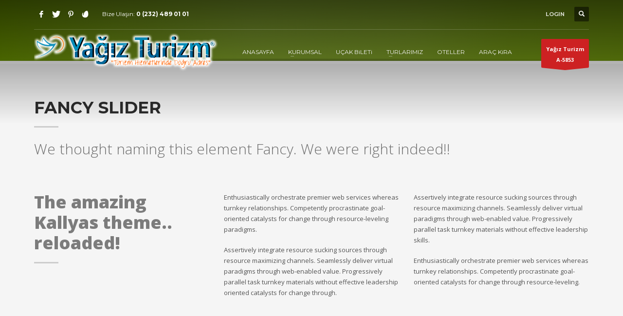

--- FILE ---
content_type: text/html; charset=UTF-8
request_url: https://www.yagizturizm.com/index.php/sliders-fancy-slider/
body_size: 44420
content:
<!DOCTYPE html>
<html lang="tr">
<head>
<meta charset="UTF-8"/>
<meta name="twitter:widgets:csp" content="on">
<link rel="profile" href="https://gmpg.org/xfn/11"/>
<link rel="pingback" href="https://www.yagizturizm.com/xmlrpc.php"/>

<title>Sliders &#8211; Fancy Slider &#8211; Yağız Turizm &amp; Seyahat Acentesi *  &quot; Turizm Hizmetlerinde Doğru Adres &quot;</title>
<meta name='robots' content='max-image-preview:large' />
<link rel='dns-prefetch' href='//fonts.googleapis.com' />
<link rel="alternate" type="application/rss+xml" title="Yağız Turizm &amp; Seyahat Acentesi *  &quot; Turizm Hizmetlerinde Doğru Adres &quot; &raquo; akışı" href="https://www.yagizturizm.com/index.php/feed/" />
<link rel="alternate" type="application/rss+xml" title="Yağız Turizm &amp; Seyahat Acentesi *  &quot; Turizm Hizmetlerinde Doğru Adres &quot; &raquo; yorum akışı" href="https://www.yagizturizm.com/index.php/comments/feed/" />
<link rel="alternate" type="application/rss+xml" title="Yağız Turizm &amp; Seyahat Acentesi *  &quot; Turizm Hizmetlerinde Doğru Adres &quot; &raquo; Sliders &#8211; Fancy Slider yorum akışı" href="https://www.yagizturizm.com/index.php/sliders-fancy-slider/feed/" />
<script type="text/javascript">
/* <![CDATA[ */
window._wpemojiSettings = {"baseUrl":"https:\/\/s.w.org\/images\/core\/emoji\/15.0.3\/72x72\/","ext":".png","svgUrl":"https:\/\/s.w.org\/images\/core\/emoji\/15.0.3\/svg\/","svgExt":".svg","source":{"concatemoji":"https:\/\/www.yagizturizm.com\/wp-includes\/js\/wp-emoji-release.min.js?ver=2977652993d422de9e62daec04380d71"}};
/*! This file is auto-generated */
!function(i,n){var o,s,e;function c(e){try{var t={supportTests:e,timestamp:(new Date).valueOf()};sessionStorage.setItem(o,JSON.stringify(t))}catch(e){}}function p(e,t,n){e.clearRect(0,0,e.canvas.width,e.canvas.height),e.fillText(t,0,0);var t=new Uint32Array(e.getImageData(0,0,e.canvas.width,e.canvas.height).data),r=(e.clearRect(0,0,e.canvas.width,e.canvas.height),e.fillText(n,0,0),new Uint32Array(e.getImageData(0,0,e.canvas.width,e.canvas.height).data));return t.every(function(e,t){return e===r[t]})}function u(e,t,n){switch(t){case"flag":return n(e,"\ud83c\udff3\ufe0f\u200d\u26a7\ufe0f","\ud83c\udff3\ufe0f\u200b\u26a7\ufe0f")?!1:!n(e,"\ud83c\uddfa\ud83c\uddf3","\ud83c\uddfa\u200b\ud83c\uddf3")&&!n(e,"\ud83c\udff4\udb40\udc67\udb40\udc62\udb40\udc65\udb40\udc6e\udb40\udc67\udb40\udc7f","\ud83c\udff4\u200b\udb40\udc67\u200b\udb40\udc62\u200b\udb40\udc65\u200b\udb40\udc6e\u200b\udb40\udc67\u200b\udb40\udc7f");case"emoji":return!n(e,"\ud83d\udc26\u200d\u2b1b","\ud83d\udc26\u200b\u2b1b")}return!1}function f(e,t,n){var r="undefined"!=typeof WorkerGlobalScope&&self instanceof WorkerGlobalScope?new OffscreenCanvas(300,150):i.createElement("canvas"),a=r.getContext("2d",{willReadFrequently:!0}),o=(a.textBaseline="top",a.font="600 32px Arial",{});return e.forEach(function(e){o[e]=t(a,e,n)}),o}function t(e){var t=i.createElement("script");t.src=e,t.defer=!0,i.head.appendChild(t)}"undefined"!=typeof Promise&&(o="wpEmojiSettingsSupports",s=["flag","emoji"],n.supports={everything:!0,everythingExceptFlag:!0},e=new Promise(function(e){i.addEventListener("DOMContentLoaded",e,{once:!0})}),new Promise(function(t){var n=function(){try{var e=JSON.parse(sessionStorage.getItem(o));if("object"==typeof e&&"number"==typeof e.timestamp&&(new Date).valueOf()<e.timestamp+604800&&"object"==typeof e.supportTests)return e.supportTests}catch(e){}return null}();if(!n){if("undefined"!=typeof Worker&&"undefined"!=typeof OffscreenCanvas&&"undefined"!=typeof URL&&URL.createObjectURL&&"undefined"!=typeof Blob)try{var e="postMessage("+f.toString()+"("+[JSON.stringify(s),u.toString(),p.toString()].join(",")+"));",r=new Blob([e],{type:"text/javascript"}),a=new Worker(URL.createObjectURL(r),{name:"wpTestEmojiSupports"});return void(a.onmessage=function(e){c(n=e.data),a.terminate(),t(n)})}catch(e){}c(n=f(s,u,p))}t(n)}).then(function(e){for(var t in e)n.supports[t]=e[t],n.supports.everything=n.supports.everything&&n.supports[t],"flag"!==t&&(n.supports.everythingExceptFlag=n.supports.everythingExceptFlag&&n.supports[t]);n.supports.everythingExceptFlag=n.supports.everythingExceptFlag&&!n.supports.flag,n.DOMReady=!1,n.readyCallback=function(){n.DOMReady=!0}}).then(function(){return e}).then(function(){var e;n.supports.everything||(n.readyCallback(),(e=n.source||{}).concatemoji?t(e.concatemoji):e.wpemoji&&e.twemoji&&(t(e.twemoji),t(e.wpemoji)))}))}((window,document),window._wpemojiSettings);
/* ]]> */
</script>
<link rel='stylesheet' id='zn_all_g_fonts-css' href='//fonts.googleapis.com/css?family=Montserrat%3Aregular%2C500%2C700%7COpen+Sans%3Aregular%2C300%2C600%2C700%2C800&#038;ver=6.5.7' type='text/css' media='all' />
<link rel='stylesheet' id='kallyas-styles-css' href='https://www.yagizturizm.com/wp-content/themes/kallyas/style.css?ver=4.10.5' type='text/css' media='all' />
<link rel='stylesheet' id='th-bootstrap-styles-css' href='https://www.yagizturizm.com/wp-content/themes/kallyas/css/bootstrap.min.css?ver=4.10.5' type='text/css' media='all' />
<link rel='stylesheet' id='th-theme-template-styles-css' href='https://www.yagizturizm.com/wp-content/themes/kallyas/css/template.min.css?ver=4.10.5' type='text/css' media='all' />
<style id='wp-emoji-styles-inline-css' type='text/css'>

	img.wp-smiley, img.emoji {
		display: inline !important;
		border: none !important;
		box-shadow: none !important;
		height: 1em !important;
		width: 1em !important;
		margin: 0 0.07em !important;
		vertical-align: -0.1em !important;
		background: none !important;
		padding: 0 !important;
	}
</style>
<link rel='stylesheet' id='wp-block-library-css' href='https://www.yagizturizm.com/wp-includes/css/dist/block-library/style.min.css?ver=2977652993d422de9e62daec04380d71' type='text/css' media='all' />
<style id='classic-theme-styles-inline-css' type='text/css'>
/*! This file is auto-generated */
.wp-block-button__link{color:#fff;background-color:#32373c;border-radius:9999px;box-shadow:none;text-decoration:none;padding:calc(.667em + 2px) calc(1.333em + 2px);font-size:1.125em}.wp-block-file__button{background:#32373c;color:#fff;text-decoration:none}
</style>
<style id='global-styles-inline-css' type='text/css'>
body{--wp--preset--color--black: #000000;--wp--preset--color--cyan-bluish-gray: #abb8c3;--wp--preset--color--white: #ffffff;--wp--preset--color--pale-pink: #f78da7;--wp--preset--color--vivid-red: #cf2e2e;--wp--preset--color--luminous-vivid-orange: #ff6900;--wp--preset--color--luminous-vivid-amber: #fcb900;--wp--preset--color--light-green-cyan: #7bdcb5;--wp--preset--color--vivid-green-cyan: #00d084;--wp--preset--color--pale-cyan-blue: #8ed1fc;--wp--preset--color--vivid-cyan-blue: #0693e3;--wp--preset--color--vivid-purple: #9b51e0;--wp--preset--gradient--vivid-cyan-blue-to-vivid-purple: linear-gradient(135deg,rgba(6,147,227,1) 0%,rgb(155,81,224) 100%);--wp--preset--gradient--light-green-cyan-to-vivid-green-cyan: linear-gradient(135deg,rgb(122,220,180) 0%,rgb(0,208,130) 100%);--wp--preset--gradient--luminous-vivid-amber-to-luminous-vivid-orange: linear-gradient(135deg,rgba(252,185,0,1) 0%,rgba(255,105,0,1) 100%);--wp--preset--gradient--luminous-vivid-orange-to-vivid-red: linear-gradient(135deg,rgba(255,105,0,1) 0%,rgb(207,46,46) 100%);--wp--preset--gradient--very-light-gray-to-cyan-bluish-gray: linear-gradient(135deg,rgb(238,238,238) 0%,rgb(169,184,195) 100%);--wp--preset--gradient--cool-to-warm-spectrum: linear-gradient(135deg,rgb(74,234,220) 0%,rgb(151,120,209) 20%,rgb(207,42,186) 40%,rgb(238,44,130) 60%,rgb(251,105,98) 80%,rgb(254,248,76) 100%);--wp--preset--gradient--blush-light-purple: linear-gradient(135deg,rgb(255,206,236) 0%,rgb(152,150,240) 100%);--wp--preset--gradient--blush-bordeaux: linear-gradient(135deg,rgb(254,205,165) 0%,rgb(254,45,45) 50%,rgb(107,0,62) 100%);--wp--preset--gradient--luminous-dusk: linear-gradient(135deg,rgb(255,203,112) 0%,rgb(199,81,192) 50%,rgb(65,88,208) 100%);--wp--preset--gradient--pale-ocean: linear-gradient(135deg,rgb(255,245,203) 0%,rgb(182,227,212) 50%,rgb(51,167,181) 100%);--wp--preset--gradient--electric-grass: linear-gradient(135deg,rgb(202,248,128) 0%,rgb(113,206,126) 100%);--wp--preset--gradient--midnight: linear-gradient(135deg,rgb(2,3,129) 0%,rgb(40,116,252) 100%);--wp--preset--font-size--small: 13px;--wp--preset--font-size--medium: 20px;--wp--preset--font-size--large: 36px;--wp--preset--font-size--x-large: 42px;--wp--preset--spacing--20: 0.44rem;--wp--preset--spacing--30: 0.67rem;--wp--preset--spacing--40: 1rem;--wp--preset--spacing--50: 1.5rem;--wp--preset--spacing--60: 2.25rem;--wp--preset--spacing--70: 3.38rem;--wp--preset--spacing--80: 5.06rem;--wp--preset--shadow--natural: 6px 6px 9px rgba(0, 0, 0, 0.2);--wp--preset--shadow--deep: 12px 12px 50px rgba(0, 0, 0, 0.4);--wp--preset--shadow--sharp: 6px 6px 0px rgba(0, 0, 0, 0.2);--wp--preset--shadow--outlined: 6px 6px 0px -3px rgba(255, 255, 255, 1), 6px 6px rgba(0, 0, 0, 1);--wp--preset--shadow--crisp: 6px 6px 0px rgba(0, 0, 0, 1);}:where(.is-layout-flex){gap: 0.5em;}:where(.is-layout-grid){gap: 0.5em;}body .is-layout-flex{display: flex;}body .is-layout-flex{flex-wrap: wrap;align-items: center;}body .is-layout-flex > *{margin: 0;}body .is-layout-grid{display: grid;}body .is-layout-grid > *{margin: 0;}:where(.wp-block-columns.is-layout-flex){gap: 2em;}:where(.wp-block-columns.is-layout-grid){gap: 2em;}:where(.wp-block-post-template.is-layout-flex){gap: 1.25em;}:where(.wp-block-post-template.is-layout-grid){gap: 1.25em;}.has-black-color{color: var(--wp--preset--color--black) !important;}.has-cyan-bluish-gray-color{color: var(--wp--preset--color--cyan-bluish-gray) !important;}.has-white-color{color: var(--wp--preset--color--white) !important;}.has-pale-pink-color{color: var(--wp--preset--color--pale-pink) !important;}.has-vivid-red-color{color: var(--wp--preset--color--vivid-red) !important;}.has-luminous-vivid-orange-color{color: var(--wp--preset--color--luminous-vivid-orange) !important;}.has-luminous-vivid-amber-color{color: var(--wp--preset--color--luminous-vivid-amber) !important;}.has-light-green-cyan-color{color: var(--wp--preset--color--light-green-cyan) !important;}.has-vivid-green-cyan-color{color: var(--wp--preset--color--vivid-green-cyan) !important;}.has-pale-cyan-blue-color{color: var(--wp--preset--color--pale-cyan-blue) !important;}.has-vivid-cyan-blue-color{color: var(--wp--preset--color--vivid-cyan-blue) !important;}.has-vivid-purple-color{color: var(--wp--preset--color--vivid-purple) !important;}.has-black-background-color{background-color: var(--wp--preset--color--black) !important;}.has-cyan-bluish-gray-background-color{background-color: var(--wp--preset--color--cyan-bluish-gray) !important;}.has-white-background-color{background-color: var(--wp--preset--color--white) !important;}.has-pale-pink-background-color{background-color: var(--wp--preset--color--pale-pink) !important;}.has-vivid-red-background-color{background-color: var(--wp--preset--color--vivid-red) !important;}.has-luminous-vivid-orange-background-color{background-color: var(--wp--preset--color--luminous-vivid-orange) !important;}.has-luminous-vivid-amber-background-color{background-color: var(--wp--preset--color--luminous-vivid-amber) !important;}.has-light-green-cyan-background-color{background-color: var(--wp--preset--color--light-green-cyan) !important;}.has-vivid-green-cyan-background-color{background-color: var(--wp--preset--color--vivid-green-cyan) !important;}.has-pale-cyan-blue-background-color{background-color: var(--wp--preset--color--pale-cyan-blue) !important;}.has-vivid-cyan-blue-background-color{background-color: var(--wp--preset--color--vivid-cyan-blue) !important;}.has-vivid-purple-background-color{background-color: var(--wp--preset--color--vivid-purple) !important;}.has-black-border-color{border-color: var(--wp--preset--color--black) !important;}.has-cyan-bluish-gray-border-color{border-color: var(--wp--preset--color--cyan-bluish-gray) !important;}.has-white-border-color{border-color: var(--wp--preset--color--white) !important;}.has-pale-pink-border-color{border-color: var(--wp--preset--color--pale-pink) !important;}.has-vivid-red-border-color{border-color: var(--wp--preset--color--vivid-red) !important;}.has-luminous-vivid-orange-border-color{border-color: var(--wp--preset--color--luminous-vivid-orange) !important;}.has-luminous-vivid-amber-border-color{border-color: var(--wp--preset--color--luminous-vivid-amber) !important;}.has-light-green-cyan-border-color{border-color: var(--wp--preset--color--light-green-cyan) !important;}.has-vivid-green-cyan-border-color{border-color: var(--wp--preset--color--vivid-green-cyan) !important;}.has-pale-cyan-blue-border-color{border-color: var(--wp--preset--color--pale-cyan-blue) !important;}.has-vivid-cyan-blue-border-color{border-color: var(--wp--preset--color--vivid-cyan-blue) !important;}.has-vivid-purple-border-color{border-color: var(--wp--preset--color--vivid-purple) !important;}.has-vivid-cyan-blue-to-vivid-purple-gradient-background{background: var(--wp--preset--gradient--vivid-cyan-blue-to-vivid-purple) !important;}.has-light-green-cyan-to-vivid-green-cyan-gradient-background{background: var(--wp--preset--gradient--light-green-cyan-to-vivid-green-cyan) !important;}.has-luminous-vivid-amber-to-luminous-vivid-orange-gradient-background{background: var(--wp--preset--gradient--luminous-vivid-amber-to-luminous-vivid-orange) !important;}.has-luminous-vivid-orange-to-vivid-red-gradient-background{background: var(--wp--preset--gradient--luminous-vivid-orange-to-vivid-red) !important;}.has-very-light-gray-to-cyan-bluish-gray-gradient-background{background: var(--wp--preset--gradient--very-light-gray-to-cyan-bluish-gray) !important;}.has-cool-to-warm-spectrum-gradient-background{background: var(--wp--preset--gradient--cool-to-warm-spectrum) !important;}.has-blush-light-purple-gradient-background{background: var(--wp--preset--gradient--blush-light-purple) !important;}.has-blush-bordeaux-gradient-background{background: var(--wp--preset--gradient--blush-bordeaux) !important;}.has-luminous-dusk-gradient-background{background: var(--wp--preset--gradient--luminous-dusk) !important;}.has-pale-ocean-gradient-background{background: var(--wp--preset--gradient--pale-ocean) !important;}.has-electric-grass-gradient-background{background: var(--wp--preset--gradient--electric-grass) !important;}.has-midnight-gradient-background{background: var(--wp--preset--gradient--midnight) !important;}.has-small-font-size{font-size: var(--wp--preset--font-size--small) !important;}.has-medium-font-size{font-size: var(--wp--preset--font-size--medium) !important;}.has-large-font-size{font-size: var(--wp--preset--font-size--large) !important;}.has-x-large-font-size{font-size: var(--wp--preset--font-size--x-large) !important;}
.wp-block-navigation a:where(:not(.wp-element-button)){color: inherit;}
:where(.wp-block-post-template.is-layout-flex){gap: 1.25em;}:where(.wp-block-post-template.is-layout-grid){gap: 1.25em;}
:where(.wp-block-columns.is-layout-flex){gap: 2em;}:where(.wp-block-columns.is-layout-grid){gap: 2em;}
.wp-block-pullquote{font-size: 1.5em;line-height: 1.6;}
</style>
<link rel='stylesheet' id='essential-grid-plugin-settings-css' href='https://www.yagizturizm.com/wp-content/plugins/essential-grid/public/assets/css/settings.css?ver=2.0.5' type='text/css' media='all' />
<link rel='stylesheet' id='tp-open-sans-css' href='https://fonts.googleapis.com/css?family=Open+Sans%3A300%2C400%2C600%2C700%2C800&#038;ver=6.5.7' type='text/css' media='all' />
<link rel='stylesheet' id='tp-raleway-css' href='https://fonts.googleapis.com/css?family=Raleway%3A100%2C200%2C300%2C400%2C500%2C600%2C700%2C800%2C900&#038;ver=6.5.7' type='text/css' media='all' />
<link rel='stylesheet' id='tp-droid-serif-css' href='https://fonts.googleapis.com/css?family=Droid+Serif%3A400%2C700&#038;ver=6.5.7' type='text/css' media='all' />
<link rel='stylesheet' id='574-layout.css-css' href='//www.yagizturizm.com/wp-content/uploads/kallyas-builder/cache/574-layout.css?ver=acc1289acdbb7316fc3f675eb319a0a9' type='text/css' media='all' />
<link rel='stylesheet' id='th-theme-print-stylesheet-css' href='https://www.yagizturizm.com/wp-content/themes/kallyas/css/print.css?ver=4.10.5' type='text/css' media='print' />
<link rel='stylesheet' id='th-theme-options-styles-css' href='//www.yagizturizm.com/wp-content/uploads/zn_dynamic.css?ver=1712665793.9303' type='text/css' media='all' />
<script type="text/javascript" src="https://www.yagizturizm.com/wp-includes/js/jquery/jquery.min.js?ver=3.7.1" id="jquery-core-js"></script>
<script type="text/javascript" src="https://www.yagizturizm.com/wp-includes/js/jquery/jquery-migrate.min.js?ver=3.4.1" id="jquery-migrate-js"></script>
<script type="text/javascript" src="https://www.yagizturizm.com/wp-content/plugins/essential-grid/public/assets/js/lightbox.js?ver=2.0.5" id="themepunchboxext-js"></script>
<script type="text/javascript" src="https://www.yagizturizm.com/wp-content/plugins/essential-grid/public/assets/js/jquery.themepunch.tools.min.js?ver=2.0.5" id="tp-tools-js"></script>
<script type="text/javascript" src="https://www.yagizturizm.com/wp-content/plugins/essential-grid/public/assets/js/jquery.themepunch.essential.min.js?ver=2.0.5" id="essential-grid-essential-grid-script-js"></script>
<script type="text/javascript" id="wp-statistics-tracker-js-extra">
/* <![CDATA[ */
var WP_Statistics_Tracker_Object = {"hitRequestUrl":"https:\/\/www.yagizturizm.com\/index.php\/wp-json\/wp-statistics\/v2\/hit?wp_statistics_hit_rest=yes&track_all=1&current_page_type=page&current_page_id=574&search_query&page_uri=L2luZGV4LnBocC9zbGlkZXJzLWZhbmN5LXNsaWRlci8","keepOnlineRequestUrl":"https:\/\/www.yagizturizm.com\/index.php\/wp-json\/wp-statistics\/v2\/online?wp_statistics_hit_rest=yes&track_all=1&current_page_type=page&current_page_id=574&search_query&page_uri=L2luZGV4LnBocC9zbGlkZXJzLWZhbmN5LXNsaWRlci8","option":{"dntEnabled":true,"cacheCompatibility":false}};
/* ]]> */
</script>
<script type="text/javascript" src="https://www.yagizturizm.com/wp-content/plugins/wp-statistics/assets/js/tracker.js?ver=2977652993d422de9e62daec04380d71" id="wp-statistics-tracker-js"></script>
<link rel="https://api.w.org/" href="https://www.yagizturizm.com/index.php/wp-json/" /><link rel="alternate" type="application/json" href="https://www.yagizturizm.com/index.php/wp-json/wp/v2/pages/574" /><link rel="EditURI" type="application/rsd+xml" title="RSD" href="https://www.yagizturizm.com/xmlrpc.php?rsd" />
<link rel="canonical" href="https://www.yagizturizm.com/index.php/sliders-fancy-slider/" />
<link rel="alternate" type="application/json+oembed" href="https://www.yagizturizm.com/index.php/wp-json/oembed/1.0/embed?url=https%3A%2F%2Fwww.yagizturizm.com%2Findex.php%2Fsliders-fancy-slider%2F" />
<link rel="alternate" type="text/xml+oembed" href="https://www.yagizturizm.com/index.php/wp-json/oembed/1.0/embed?url=https%3A%2F%2Fwww.yagizturizm.com%2Findex.php%2Fsliders-fancy-slider%2F&#038;format=xml" />
<!-- Analytics by WP Statistics v14.5.2 - https://wp-statistics.com/ -->
		<meta name="theme-color"
			  content="#cd2122">
				<meta name="viewport" content="width=device-width, initial-scale=1, maximum-scale=1"/>
		
		<!--[if lte IE 8]>
		<script type="text/javascript">
			var $buoop = {
				vs: {i: 10, f: 25, o: 12.1, s: 7, n: 9}
			};

			$buoop.ol = window.onload;

			window.onload = function () {
				try {
					if ($buoop.ol) {
						$buoop.ol()
					}
				}
				catch (e) {
				}

				var e = document.createElement("script");
				e.setAttribute("type", "text/javascript");
				e.setAttribute("src", "https://browser-update.org/update.js");
				document.body.appendChild(e);
			};
		</script>
		<![endif]-->

		<!-- for IE6-8 support of HTML5 elements -->
		<!--[if lt IE 9]>
		<script src="//html5shim.googlecode.com/svn/trunk/html5.js"></script>
		<![endif]-->
		<style type="text/css">.recentcomments a{display:inline !important;padding:0 !important;margin:0 !important;}</style><!-- Generated inline styles --><style type='text/css' id='zn-inline-styles'>.eluidbc0e60dd{padding-top:35px;padding-bottom:35px;}.eluid863620cd{padding-top:35px;padding-bottom:60px;}.eluid863620cd .tbk__title{font-family:"Montserrat", Helvetica, Arial, sans-serif;;font-size:34px;line-height:40px;font-weight:600;font-style:normal;color:#2d2d2d;}.eluid863620cd .tbk__subtitle{font-family:"Open Sans", Helvetica, Arial, sans-serif;;font-size:30px;line-height:36px;font-weight:300;font-style:normal;color:#707070;}.eluid863620cd .tbk__icon { font-size:28px; }.eluid32ad4cd0{padding-top:0px;padding-bottom:35px;}.eluid32ad4cd0 .tbk__title{font-family:"Open Sans", Helvetica, Arial, sans-serif;;font-size:36px;line-height:42px;font-weight:800;font-style:normal;color:#7c7c7c;}.eluid32ad4cd0 .tbk__subtitle{font-family:"Open Sans", Helvetica, Arial, sans-serif;;font-size:20px;line-height:26px;font-weight:400;font-style:normal;}.eluid32ad4cd0 .tbk__icon { font-size:28px; }.eluid41554e25{padding-top:0px;padding-bottom:20px;}.eluid448218d2{padding-top:0px;padding-bottom:20px;}</style><link rel="icon" href="https://www.yagizturizm.com/wp-content/uploads/2020/06/cropped-yagizturizm-32x32.png" sizes="32x32" />
<link rel="icon" href="https://www.yagizturizm.com/wp-content/uploads/2020/06/cropped-yagizturizm-192x192.png" sizes="192x192" />
<link rel="apple-touch-icon" href="https://www.yagizturizm.com/wp-content/uploads/2020/06/cropped-yagizturizm-180x180.png" />
<meta name="msapplication-TileImage" content="https://www.yagizturizm.com/wp-content/uploads/2020/06/cropped-yagizturizm-270x270.png" />
</head>

<body data-rsssl=1  class="page-template-default page page-id-574 res1170 kl-sticky-header kl-skin--light" itemscope="itemscope" itemtype="https://schema.org/WebPage" >


<div class="login_register_stuff">		<!-- Login/Register Modal forms - hidden by default to be opened through modal -->
			<div id="login_panel" class="loginbox-popup auth-popup mfp-hide">
				<div class="inner-container login-panel auth-popup-panel">
					<h3 class="m_title_ext auth-popup-title" itemprop="alternativeHeadline" >SIGN IN YOUR ACCOUNT TO HAVE ACCESS TO DIFFERENT FEATURES</h3>
					<form id="login_form" name="login_form" method="post" class="zn_form_login" action="https://www.yagizturizm.com/wp-login.php">

						<div class="zn_form_login-result"></div>

						<div class="form-group kl-fancy-form">
							<input type="text" id="kl-username" name="log" class="form-control inputbox kl-fancy-form-input kl-fw-input"
								   placeholder="eg: james_smith"/>
							<label class="kl-font-alt kl-fancy-form-label">USERNAME</label>
						</div>

						<div class="form-group kl-fancy-form">
							<input type="password" id="kl-password" name="pwd" class="form-control inputbox kl-fancy-form-input kl-fw-input"
								   placeholder="type password"/>
							<label class="kl-font-alt kl-fancy-form-label">PASSWORD</label>
						</div>

						
						<label class="zn_remember auth-popup-remember" for="kl-rememberme">
							<input type="checkbox" name="rememberme" id="kl-rememberme" value="forever" class="auth-popup-remember-chb"/>
							 Remember Me						</label>

						<input type="submit" id="login" name="submit_button" class="btn zn_sub_button btn-fullcolor btn-md"
							   value="LOG IN"/>

						<input type="hidden" value="login" class="" name="zn_form_action"/>
						<input type="hidden" value="zn_do_login" class="" name="action"/>
						<input type="hidden" value="https://www.yagizturizm.com/sliders-fancy-slider" class="zn_login_redirect" name="submit"/>

						<div class="links auth-popup-links">
														<a href="#forgot_panel" class="kl-login-box auth-popup-link">FORGOT YOUR PASSWORD?</a>
						</div>
					</form>
				</div>
			</div>
		<!-- end login panel -->
				<div id="forgot_panel" class="loginbox-popup auth-popup forgot-popup mfp-hide">
			<div class="inner-container forgot-panel auth-popup-panel">
				<h3 class="m_title m_title_ext text-custom auth-popup-title" itemprop="alternativeHeadline" >FORGOT YOUR DETAILS?</h3>
				<form id="forgot_form" name="login_form" method="post" class="zn_form_lost_pass" action="https://www.yagizturizm.com/wp-login.php?action=lostpassword">
					<div class="zn_form_login-result"></div>
					<div class="form-group kl-fancy-form">
						<input type="text" id="forgot-email" name="user_login" class="form-control inputbox kl-fancy-form-input kl-fw-input" placeholder="..."/>
						<label class="kl-font-alt kl-fancy-form-label">USERNAME OR EMAIL</label>
					</div>
					<input type="hidden" name="wc_reset_password" value="true">
					<input type="hidden" id="_wpnonce" name="_wpnonce" value="deea817d04" /><input type="hidden" name="_wp_http_referer" value="/index.php/sliders-fancy-slider/" />					<div class="form-group">
						<input type="submit" id="recover" name="submit" class="btn btn-block zn_sub_button btn-fullcolor btn-md" value="SEND MY DETAILS!"/>
					</div>
					<div class="links auth-popup-links">
						<a href="#login_panel" class="kl-login-box auth-popup-link">AAH, WAIT, I REMEMBER NOW!</a>
					</div>
				</form>
			</div>
		</div><!-- end forgot pwd. panel -->
		</div><!-- end login register stuff -->		<div id="fb-root"></div>
		<script>(function (d, s, id) {
				var js, fjs = d.getElementsByTagName(s)[0];
				if (d.getElementById(id)) return;
				js = d.createElement(s);
				js.id = id;
				js.src = "//connect.facebook.net/en_US/sdk.js#xfbml=1&version=v2.5";
				fjs.parentNode.insertBefore(js, fjs);
			}(document, 'script', 'facebook-jssdk'));</script>
		

<div id="page_wrapper">

<header id="header" class="site-header  style7 cta_button header--sticky header--not-sticked     sticky-resize headerstyle--default site-header--absolute nav-th--light sheader-sh--light"   role="banner" itemscope="itemscope" itemtype="https://schema.org/WPHeader" >
	<div class="kl-header-bg "></div>	<div class="site-header-wrapper sticky-top-area">

		<div class="site-header-top-wrapper topbar-style--default  sh--light">

			<div class="siteheader-container container">

				

	
	<div class="fxb-row site-header-row site-header-top ">

		<div class='fxb-col fxb fxb-start-x fxb-center-y fxb-basis-auto site-header-col-left site-header-top-left'>
			<ul class="sh-component social-icons sc--clean topnav navRight topnav-no-hdnav"><li class="topnav-li social-icons-li"><a href="#" data-zniconfam="kl-social-icons" data-zn_icon="" target="_self" class="topnav-item social-icons-item scheader-icon-" title="Facebook"></a></li><li class="topnav-li social-icons-li"><a href="#" data-zniconfam="kl-social-icons" data-zn_icon="" target="_self" class="topnav-item social-icons-item scheader-icon-" title="Twitter"></a></li><li class="topnav-li social-icons-li"><a href="#" data-zniconfam="kl-social-icons" data-zn_icon="" target="_self" class="topnav-item social-icons-item scheader-icon-" title="Pinterest"></a></li><li class="topnav-li social-icons-li"><a href="http://themeforest.net/user/hogash/follow" data-zniconfam="kl-social-icons" data-zn_icon="" target="_blank" class="topnav-item social-icons-item scheader-icon-" title="Envato"></a></li></ul><div class="sh-component kl-header-toptext kl-font-alt">Bize Ulaşın: <a href="#" class="fw-bold">0 (232) 489 01 01</a></div>					</div>

		<div class='fxb-col fxb fxb-end-x fxb-center-y fxb-basis-auto site-header-col-right site-header-top-right'>
						<ul class="sh-component topnav navRight topnav--log topnav-no-sc topnav-no-hdnav"><li class="topnav-li"><a href="#login_panel" class="kl-login-box topnav-item"><i class="glyphicon glyphicon-log-in visible-xs xs-icon"></i><span class="hidden-xs">LOGIN</span></a></li></ul>
		<div id="search" class="sh-component header-search headsearch--def">

			<a href="#" class="searchBtn header-search-button">
				<span class="glyphicon glyphicon-search kl-icon-white"></span>
			</a>

			<div class="search-container header-search-container">
				
<form id="searchform" class="gensearch__form" action="https://www.yagizturizm.com/" method="get">
	<input id="s" name="s" value="" class="inputbox gensearch__input" type="text" placeholder="SEARCH ..." />
	<button type="submit" id="searchsubmit" value="go" class="gensearch__submit glyphicon glyphicon-search"></button>
	</form>			</div>
		</div>

				</div>

	</div><!-- /.site-header-top -->

	<div class="separator site-header-separator "></div>

			</div>
		</div><!-- /.site-header-top-wrapper -->

		<div class="kl-top-header site-header-main-wrapper clearfix   header-no-bottom  sh--light">

			<div class="container siteheader-container ">

				<div class='fxb-col fxb-basis-auto'>

					

<div class="fxb-row site-header-row site-header-main ">

	<div class='fxb-col fxb fxb-start-x fxb-center-y fxb-basis-auto fxb-grow-0 fxb-sm-full site-header-col-left site-header-main-left'>
				<div id="logo-container" class="logo-container  hasHoverMe logosize--yes zn-original-logo">
			<!-- Logo -->
			<h3 class='site-logo logo ' id='logo'><a href='https://www.yagizturizm.com/' class='site-logo-anch'><img class="logo-img-sticky site-logo-img-sticky" src="https://www.yagizturizm.com/wp-content/uploads/2020/06/logocep.png"  alt="Yağız Turizm &amp; Seyahat Acentesi *  &quot; Turizm Hizmetlerinde Doğru Adres &quot;" title="Yağız Turizm &amp; Seyahat Acentesi *  &quot; Turizm Hizmetlerinde Doğru Adres &quot;" /><img class="logo-img site-logo-img" src="https://www.yagizturizm.com/wp-content/uploads/2020/06/yagizturizmlogo2020.png"  alt="Yağız Turizm &amp; Seyahat Acentesi *  &quot; Turizm Hizmetlerinde Doğru Adres &quot;" title="Yağız Turizm &amp; Seyahat Acentesi *  &quot; Turizm Hizmetlerinde Doğru Adres &quot;"  /></a></h3>			<!-- InfoCard -->
					</div>

		<div class="separator site-header-separator visible-xs"></div>	</div>

	<div class='fxb-col fxb fxb-center-x fxb-center-y fxb-basis-auto fxb-sm-half site-header-col-center site-header-main-center'>
				<div class="sh-component main-menu-wrapper" role="navigation" itemscope="itemscope" itemtype="https://schema.org/SiteNavigationElement" >

					<div class="zn-res-menuwrapper">
			<a href="#" class="zn-res-trigger zn-menuBurger zn-menuBurger--3--s zn-menuBurger--anim1 " id="zn-res-trigger">
				<span></span>
				<span></span>
				<span></span>
			</a>
		</div><!-- end responsive menu -->
		<div id="main-menu" class="main-nav mainnav--sidepanel mainnav--active-bg mainnav--pointer-dash nav-mm--light zn_mega_wrapper "><ul id="menu-anasayfa-menu" class="main-menu main-menu-nav zn_mega_menu "><li id="menu-item-4290" class="main-menu-item menu-item menu-item-type-post_type menu-item-object-page menu-item-home menu-item-4290  main-menu-item-top  menu-item-even menu-item-depth-0"><a href="https://www.yagizturizm.com/" class=" main-menu-link main-menu-link-top"><span>ANASAYFA</span></a></li>
<li id="menu-item-5063" class="main-menu-item menu-item menu-item-type-custom menu-item-object-custom menu-item-has-children menu-item-5063  main-menu-item-top  menu-item-even menu-item-depth-0"><a href="#" class=" main-menu-link main-menu-link-top"><span>KURUMSAL</span></a>
<ul class="sub-menu clearfix">
	<li id="menu-item-4296" class="main-menu-item menu-item menu-item-type-taxonomy menu-item-object-category menu-item-4296  main-menu-item-sub  menu-item-odd menu-item-depth-1"><a href="https://www.yagizturizm.com/index.php/category/duyurular/" class=" main-menu-link main-menu-link-sub"><span>DUYURLAR</span></a></li>
	<li id="menu-item-4291" class="main-menu-item menu-item menu-item-type-post_type menu-item-object-page menu-item-4291  main-menu-item-sub  menu-item-odd menu-item-depth-1"><a href="https://www.yagizturizm.com/index.php/hakkimizda/" class=" main-menu-link main-menu-link-sub"><span>HAKKIMIZDA</span></a></li>
	<li id="menu-item-4292" class="main-menu-item menu-item menu-item-type-custom menu-item-object-custom menu-item-4292  main-menu-item-sub  menu-item-odd menu-item-depth-1"><a href="https://www.yagizturizm.com/index.php/contact-us/" class=" main-menu-link main-menu-link-sub"><span>iLETiSiM</span></a></li>
</ul>
</li>
<li id="menu-item-4414" class="main-menu-item menu-item menu-item-type-post_type menu-item-object-page menu-item-4414  main-menu-item-top  menu-item-even menu-item-depth-0"><a href="https://www.yagizturizm.com/index.php/ucak-bileti/" class=" main-menu-link main-menu-link-top"><span>UÇAK BiLETi</span></a></li>
<li id="menu-item-4297" class="main-menu-item menu-item menu-item-type-custom menu-item-object-custom menu-item-has-children menu-item-4297  main-menu-item-top  menu-item-even menu-item-depth-0"><a href="#" class=" main-menu-link main-menu-link-top"><span>TURLARIMIZ</span></a>
<ul class="sub-menu clearfix">
	<li id="menu-item-4325" class="main-menu-item menu-item menu-item-type-post_type menu-item-object-page menu-item-4325  main-menu-item-sub  menu-item-odd menu-item-depth-1"><a href="https://www.yagizturizm.com/index.php/gemi-turlari/" class=" main-menu-link main-menu-link-sub"><span>GEMi TURLARI</span></a></li>
	<li id="menu-item-4317" class="main-menu-item menu-item menu-item-type-post_type menu-item-object-page menu-item-4317  main-menu-item-sub  menu-item-odd menu-item-depth-1"><a href="https://www.yagizturizm.com/index.php/yurt-ici-turlari/" class=" main-menu-link main-menu-link-sub"><span>YURT iÇi TURLARI</span></a></li>
	<li id="menu-item-4315" class="main-menu-item menu-item menu-item-type-post_type menu-item-object-page menu-item-4315  main-menu-item-sub  menu-item-odd menu-item-depth-1"><a href="https://www.yagizturizm.com/index.php/yurtdisiturlari/" class=" main-menu-link main-menu-link-sub"><span>YURT DIŞI TURLARI</span></a></li>
</ul>
</li>
<li id="menu-item-4343" class="main-menu-item menu-item menu-item-type-post_type menu-item-object-page menu-item-4343  main-menu-item-top  menu-item-even menu-item-depth-0"><a href="https://www.yagizturizm.com/index.php/oteller-2/" class=" main-menu-link main-menu-link-top"><span>OTELLER</span></a></li>
<li id="menu-item-4349" class="main-menu-item menu-item menu-item-type-post_type menu-item-object-page menu-item-4349  main-menu-item-top  menu-item-even menu-item-depth-0"><a href="https://www.yagizturizm.com/index.php/arac-kiralama-hizmeti/" class=" main-menu-link main-menu-link-top"><span>ARAÇ KiRA</span></a></li>
</ul></div>		</div>
		<!-- end main_menu -->
			</div>

	<div class='fxb-col fxb fxb-end-x fxb-center-y fxb-basis-auto fxb-sm-half site-header-col-right site-header-main-right'>

		<div class='fxb-col fxb fxb-end-x fxb-center-y fxb-basis-auto fxb-sm-half site-header-main-right-top'>
						<a href="#"  id="ctabutton"  class="sh-component ctabutton kl-cta-ribbon hidden-xs"  target="_self" itemprop="url" >Yağız Turizm</br>A-5853<svg version="1.1" class="trisvg" xmlns="http://www.w3.org/2000/svg" xmlns:xlink="http://www.w3.org/1999/xlink" x="0px" y="0px" preserveAspectRatio="none" width="14px" height="5px" viewBox="0 0 14.017 5.006" enable-background="new 0 0 14.017 5.006" xml:space="preserve"><path fill-rule="evenodd" clip-rule="evenodd" d="M14.016,0L7.008,5.006L0,0H14.016z"></path></svg></a>		</div>

		
	</div>

</div><!-- /.site-header-main -->


				</div>

							</div><!-- /.siteheader-container -->

		</div><!-- /.site-header-main-wrapper -->

		

	</div><!-- /.site-header-wrapper -->
	</header>

<div class="zn_pb_wrapper clearfix zn_sortable_content" data-droplevel="0">		<div class=" kl-slideshow fancyslider__slideshow maskcontainer--shadow_ud eluidc679fe09 " >

			<div class="fake-loading loading-2s"></div>

			<div class="container kl-slideshow-inner">
				<div class="row">
					<div class="col-sm-12">
						<div class="zn_fancy_slider_container controls-inside">
							<ul class="znSlickSlider js-slick" data-slick='{"fancy":true,"appendFancy":".eluidc679fe09","infinite":true,"vertical":true,"verticalSwiping":true,"slidesToShow":1,"slidesToScroll":1,"autoplay":true,"autoplaySpeed":"6000","easing":"easeOutExpo","arrows":false,"dots":true,"appendDots":".eluidc679fe09 .zn_fancy_carousel-pagi"}'>
								<li class="zn_fancy_slider-item u-slick-show1stOnly" data-color="#699100"><a href="#"  class="zn_fancy_slider-link"  target="_self" itemprop="url" ><img class="zn_fancy_slider-itemimg cover-fit-img img-responsive" src="https://sample-data.kallyas.net/wp-content/uploads/2015/11/1920x1080-Kallyas.png"  alt="" title=""/></a></li><li class="zn_fancy_slider-item u-slick-show1stOnly" data-color="#b70000"><a href="#"  class="zn_fancy_slider-link"  target="_self" itemprop="url" ><img class="zn_fancy_slider-itemimg cover-fit-img img-responsive" src="https://sample-data.kallyas.net/wp-content/uploads/2015/11/1920x1080-Kallyas.png"  alt="" title=""/></a></li><li class="zn_fancy_slider-item u-slick-show1stOnly" data-color="#13d7fd"><a href="#"  class="zn_fancy_slider-link"  target="_self" itemprop="url" ><img class="zn_fancy_slider-itemimg cover-fit-img img-responsive" src="https://sample-data.kallyas.net/wp-content/uploads/2015/11/1920x1080-Kallyas.png"  alt="" title=""/></a></li><li class="zn_fancy_slider-item u-slick-show1stOnly" data-color="#f5c2e5"><a href="#"  class="zn_fancy_slider-link"  target="_self" itemprop="url" ><img class="zn_fancy_slider-itemimg cover-fit-img img-responsive" src="https://sample-data.kallyas.net/wp-content/uploads/2015/11/1920x1080-Kallyas.png"  alt="" title=""/></a></li>							</ul>

															<div class="zn_fancy_carousel-pagi znSlickNav--light"></div>
							
						</div><!-- /.zn_fancy_slider_container -->
					</div>
				</div>
			</div>
			<div class="kl-mask kl-bottommask kl-mask--shadow_ud kl-mask--light"></div>		</div><!-- end kl-slideshow -->
				<section class="zn_section eluidbc0e60dd     section-sidemargins    section--no " id="eluidbc0e60dd"  >

			
			<div class="zn_section_size container zn-section-height--auto zn-section-content_algn--top ">

				<div class="row ">
					
		<div class="eluidb90e58a9      col-md-12 col-sm-12   znColumnElement"  id="eluidb90e58a9" >
			<div class="znColumnElement-innerWrapper znColumnElement-innerWrapper--valign-top znColumnElement-innerWrapper--halign-left " >


				<div class="znColumnElement-innerContent">					<div class="kl-title-block clearfix tbk--text- tbk--left text-left tbk-symbol--line  tbk-icon-pos--after-title eluid863620cd " ><h2 class="tbk__title" itemprop="headline" >FANCY SLIDER</h2><span class="tbk__symbol "><span></span></span><h4 class="tbk__subtitle" itemprop="alternativeHeadline" >We thought naming this element Fancy. We were right indeed!!</h4></div>				</div>
			</div>
		</div>
	
		<div class="eluid206d8113      col-md-4 col-sm-4   znColumnElement"  id="eluid206d8113" >
			<div class="znColumnElement-innerWrapper znColumnElement-innerWrapper--valign-top znColumnElement-innerWrapper--halign-left " >


				<div class="znColumnElement-innerContent">					<div class="kl-title-block clearfix tbk--text- tbk--left text-left tbk-symbol--line  tbk-icon-pos--after-title eluid32ad4cd0 " ><h3 class="tbk__title" itemprop="headline" >The amazing Kallyas theme.. reloaded!</h3><span class="tbk__symbol "><span></span></span></div>				</div>
			</div>
		</div>
	
		<div class="eluid7a7ae956      col-md-4 col-sm-4   znColumnElement"  id="eluid7a7ae956" >
			<div class="znColumnElement-innerWrapper znColumnElement-innerWrapper--valign-top znColumnElement-innerWrapper--halign-left " >


				<div class="znColumnElement-innerContent">					<div class="zn_text_box eluid41554e25  zn_text_box-light element-scheme--light" ><p>Enthusiastically orchestrate premier web services whereas turnkey relationships. Competently procrastinate goal-oriented catalysts for change through resource-leveling paradigms.</p>
<p>Assertively integrate resource sucking sources through resource maximizing channels. Seamlessly deliver virtual paradigms through web-enabled value. Progressively parallel task turnkey materials without effective leadership oriented catalysts for change through.</p>
</div>				</div>
			</div>
		</div>
	
		<div class="eluidee5e945d      col-md-4 col-sm-4   znColumnElement"  id="eluidee5e945d" >
			<div class="znColumnElement-innerWrapper znColumnElement-innerWrapper--valign-top znColumnElement-innerWrapper--halign-left " >


				<div class="znColumnElement-innerContent">					<div class="zn_text_box eluid448218d2  zn_text_box-light element-scheme--light" ><p>Assertively integrate resource sucking sources through resource maximizing channels. Seamlessly deliver virtual paradigms through web-enabled value. Progressively parallel task turnkey materials without effective leadership skills.</p>
<p>Enthusiastically orchestrate premier web services whereas turnkey relationships. Competently procrastinate goal-oriented catalysts for change through resource-leveling.</p>
</div>				</div>
			</div>
		</div>
	
				</div>
			</div>

					</section>


		</div>	<footer id="footer" class="site-footer"  role="contentinfo" itemscope="itemscope" itemtype="https://schema.org/WPFooter" >
		<div class="container">
			<div class="row"><div class="col-sm-5"></div><div class="col-sm-4"></div><div class="col-sm-3"></div></div><!-- end row --><div class="row"><div class="col-sm-6"></div><div class="col-sm-6"></div></div><!-- end row -->
			<div class="row">
				<div class="col-sm-12">
					<div class="bottom site-footer-bottom clearfix">

						
						<ul class="social-icons sc--clean clearfix"><li class="social-icons-li title">GET SOCIAL</li><li class="social-icons-li"><a data-zniconfam="kl-social-icons" data-zn_icon="" href="https://www.facebook.com/hogash.themeforest" target="_blank" title="Like us on Facebook!" class="social-icons-item scfooter-icon-"></a></li><li class="social-icons-li"><a data-zniconfam="kl-social-icons" data-zn_icon="" href="https://twitter.com/hogash" target="_blank" title="Follow our tweets!" class="social-icons-item scfooter-icon-"></a></li><li class="social-icons-li"><a data-zniconfam="kl-social-icons" data-zn_icon="" href="#" target="_self" title="Pinterest" class="social-icons-item scfooter-icon-"></a></li><li class="social-icons-li"><a data-zniconfam="kl-social-icons" data-zn_icon="" href="http://themeforest.net/user/hogash/follow" target="_blank" title="Envato" class="social-icons-item scfooter-icon-"></a></li></ul>
						
							<div class="copyright footer-copyright">
								<a href="https://www.yagizturizm.com" class="footer-copyright-link"><img class="footer-copyright-img" src="https://www.yagizturizm.com/wp-content/uploads/2020/06/logobeyaz.png"  alt="Yağız Turizm &amp; Seyahat Acentesi *  &quot; Turizm Hizmetlerinde Doğru Adres &quot;" /></a><p class="footer-copyright-text">© 2016 Tüm Hakkı Saklıdır Ajans Agora <a href="http://www.ajans-agora.com">0 232 48 48 232</a>.</p>							</div><!-- end copyright -->
											</div>
					<!-- end bottom -->
				</div>
			</div>
			<!-- end row -->
		</div>
	</footer>
</div><!-- end page_wrapper -->

<a href="#" id="totop" class="u-trans-all-2s js-scroll-event" data-forch="300" data-visibleclass="on--totop">TOP</a>
<script type="text/javascript" src="https://www.yagizturizm.com/wp-content/themes/kallyas/js/plugins.min.js?ver=4.10.5" id="jquery-plugins-js"></script>
<script type="text/javascript" src="https://www.yagizturizm.com/wp-includes/js/comment-reply.min.js?ver=2977652993d422de9e62daec04380d71" id="comment-reply-js" async="async" data-wp-strategy="async"></script>
<script type="text/javascript" src="https://www.yagizturizm.com/wp-content/themes/kallyas/addons/scrollmagic/scrollmagic-tweenlite.js?ver=4.10.5" id="scrollmagic-js"></script>
<script type="text/javascript" id="zn-script-js-extra">
/* <![CDATA[ */
var zn_do_login = {"ajaxurl":"\/wp-admin\/admin-ajax.php","add_to_cart_text":"Item Added to cart!"};
var ZnThemeAjax = {"ajaxurl":"\/wp-admin\/admin-ajax.php","zn_back_text":"Back","zn_color_theme":"light","res_menu_trigger":"129","top_offset_tolerance":"20"};
var ZnSmoothScroll = {"type":"yes","touchpadSupport":"no"};
/* ]]> */
</script>
<script type="text/javascript" src="https://www.yagizturizm.com/wp-content/themes/kallyas/js/znscript.min.js?ver=4.10.5" id="zn-script-js"></script>
<script type="text/javascript" src="https://www.yagizturizm.com/wp-content/themes/kallyas/addons/smooth_scroll/SmoothScroll.min.js?ver=4.10.5" id="smooth_scroll-js"></script>
<script type="text/javascript" src="https://www.yagizturizm.com/wp-content/themes/kallyas/addons/slick/slick.min.js?ver=4.10.5" id="slick-js"></script>
</body>
</html>


--- FILE ---
content_type: text/css
request_url: https://www.yagizturizm.com/wp-content/uploads/kallyas-builder/cache/574-layout.css?ver=acc1289acdbb7316fc3f675eb319a0a9
body_size: 12525
content:
.fancyslider__slideshow {overflow:hidden; background-color:#699100; -webkit-transition:background-color .4s cubic-bezier(0.680, 0, 0.265, 1); transition:background-color .4s cubic-bezier(0.680, 0, 0.265, 1);background-image:-webkit-radial-gradient(40.87% 43.25%, circle, rgba(255,255,255,0.12), transparent 70%), -webkit-radial-gradient(65.72% 51.68%, circle, rgba(255,255,255,0.12), transparent 100%), -webkit-radial-gradient(50% 50%, circle, rgba(255, 255, 255, 0), rgba(255, 255, 255, 0) 100%);background-image:-webkit-radial-gradient(40.87% 43.25%, circle, rgba(255,255,255,0.12), transparent 70%), radial-gradient(circle at 65.72% 51.68%, rgba(255,255,255,0.12), transparent 100%), radial-gradient(circle at 50% 50%, rgba(255, 255, 255, 0), rgba(255, 255, 255, 0) 100%);background-image:-webkit-radial-gradient(40.87% 43.25%, circle, rgba(255,255,255,0.12), transparent 70%),-webkit-radial-gradient(65.72% 51.68%, circle, rgba(255,255,255,0.12), transparent 100%),-webkit-radial-gradient(50% 50%, circle, rgba(255, 255, 255, 0), rgba(255, 255, 255, 0) 100%);background-image:radial-gradient(circle at 40.87% 43.25%, rgba(255,255,255,0.12), transparent 70%),radial-gradient(circle at 65.72% 51.68%, rgba(255,255,255,0.12), transparent 100%),radial-gradient(circle at 50% 50%, rgba(255, 255, 255, 0), rgba(255, 255, 255, 0) 100%);}.fancyslider__slideshow .fake-loading {z-index:2;}.fancyslider__slideshow .kl-slideshow-inner {padding-top:130px; padding-bottom:0;}.zn_fancy_carousel-nav {position:absolute; left:50%; margin-left:-40px; bottom:-25px; width:40px; height:90px; padding:15px 5px; transform:rotate(90deg);}.zn_fancy_carousel-nav .znSlickNav-arr,.zn_fancy_carousel-nav .znSlickNav-arr svg {width:30px; height:30px;}.zn_fancy_carousel-nav polyline {stroke:rgba(255, 255, 255, 0.36);}.znSlickNav-arr.znSlickNav-next,.znSlickNav-arr.znSlickNav-prev {cursor:pointer; display:block; -webkit-transition:-webkit-transform .2s ease-out, opacity .2s ease-out; -webkit-transition:opacity .2s ease-out, -webkit-transform .2s ease-out; transition:opacity .2s ease-out, -webkit-transform .2s ease-out; transition:transform .2s ease-out, opacity .2s ease-out; transition:transform .2s ease-out, opacity .2s ease-out, -webkit-transform .2s ease-out; }.znSlickNav-arr.znSlickNav-next {}.znSlickNav-arr.znSlickNav-prev {}.znSlickNav-arr.znSlickNav-next:hover polyline,.znSlickNav-arr.znSlickNav-prev:hover polyline{stroke:rgba(255, 255, 255, 0.6); }.znSlickNav-arr.znSlickNav-next:active polyline,.znSlickNav-arr.znSlickNav-prev:active polyline {color:#fff;}.controls-inside .zn_fancy_carousel-nav { bottom:0; z-index:2; background:rgba(0, 0, 0, 0.36); border-radius:3px; }.zn_fancy_carousel-pagi { position:absolute;text-align:center; line-height:1; bottom:-20px; z-index:2; width:100%;}.zn_fancy_carousel-pagi li button {}.controls-inside .zn_fancy_carousel-pagi { bottom:25px; }.kl-title-block {padding-top:0; padding-bottom:35px;}.tbk__title {margin-top:0; margin-bottom:10px; font-size:24px; line-height:30px; font-weight:400; font-style:normal;}.tbk__subtitle {margin-top:0; font-size:20px; font-size:20px; line-height:26px; font-weight:400; font-style:normal;}.tbk__text {margin-top:0; line-height:1.6;}.tbk__symbol {margin-top:0; margin-bottom:10px; display:block;}.tbk-symbol--line .tbk__symbol span {display:inline-block; width:50px; height:3px; background-color:#ccc;}.tbk--text-dark.tbk-symbol--line .tbk__symbol span {background-color:#333333;}.tbk-symbol--line.tbk-icon-pos--after-title .tbk__symbol {margin-bottom:20px; margin-top:-5px;}.tbk-symbol--border .tbk__symbol,.tbk-symbol--border2 .tbk__symbol {margin-bottom:20px;}.tbk-symbol--border .tbk__symbol span,.tbk-symbol--border2 .tbk__symbol span {display:block; width:100%; height:1px; background-color:#ccc;}.tbk--text-dark.tbk-symbol--border2 .tbk__symbol span {background-color:#333333;}.tbk-symbol--border.tbk-icon-pos--after-text .tbk__symbol {margin-top:30px;}.tbk-symbol--border2.tbk-icon-pos--after-title .tbk__border-helper { border-bottom:3px solid #D2D2D2; padding-bottom:15px; margin-bottom:-12px; display:inline-block;}.tbk--text-dark.tbk-symbol--border2.tbk-icon-pos--after-title .tbk__border-helper {border-bottom-color:#2D2D2D;}.tbk-symbol--line_border .tbk__symbol span {display:inline-block; width:50px; height:3px; background-color:#ccc; margin-right:25px; margin-left:25px; vertical-align:middle;}.tbk-symbol--line_border .tbk__symbol:before,.tbk-symbol--line_border .tbk__symbol:after {content:''; display:inline-block; width:calc(50% - 50px); height:1px; background-color:#ccc; vertical-align:middle; }.tbk--text-dark.tbk-symbol--line_border .tbk__symbol:before,.tbk--text-dark.tbk-symbol--line_border .tbk__symbol:after,.tbk--text-dark.tbk-symbol--line_border .tbk__symbol span {background-color:#333;}.tbk--left.tbk-symbol--line_border .tbk__symbol span {margin-left:0;}.tbk--left.tbk-symbol--line_border .tbk__symbol:before {display:none;}.tbk--left.tbk-symbol--line_border .tbk__symbol:after {content:''; display:inline-block; width:calc(100% - 75px); height:1px; background-color:#ccc;}.tbk--text-dark.tbk--left.tbk-symbol--line_border .tbk__symbol:after {background-color:#333;}.tbk--right.tbk-symbol--line_border .tbk__symbol span {margin-right:0;}.tbk--right.tbk-symbol--line_border .tbk__symbol:before {content:''; display:inline-block; width:calc(100% - 75px); height:1px; background-color:#ccc;}.tbk--text-dark.tbk--right.tbk-symbol--line_border .tbk__symbol:before {background-color:#333;}.tbk--right.tbk-symbol--line_border .tbk__symbol:after {display:none;}.tbk-symbol--line_border.tbk-icon-pos--after-subtitle .tbk__subtitle {margin-bottom:20px;}.tbk-symbol--line_border.tbk-icon-pos--after-text .tbk__text {margin-bottom:25px;}.tbk__icon {}.tbk-symbol--icon.tbk-icon-pos--after-text .tbk__text {margin-bottom:25px;}.tbk__title .tbk__symbol { display:inline-block; margin-right:10px; vertical-align:middle; }.tbk__title .tbk__icon {vertical-align:middle;}.tbk--colored.tbk-symbol--line .tbk__symbol span,.tbk--colored.tbk-symbol--line_border .tbk__symbol span,.tbk--colored.tbk-symbol--border .tbk__symbol span {background-color:#cd2122;}.tbk--colored.tbk-symbol--icon .tbk__icon {color:#cd2122;}.tbk--colored.tbk-symbol--border2 .tbk__border-helper {border-bottom-color:#cd2122;}.eluid863620cd{padding-top:35px;padding-bottom:60px;}.eluid863620cd .tbk__title{font-family:"Montserrat", Helvetica, Arial, sans-serif;;font-size:34px;line-height:40px;font-weight:600;font-style:normal;color:#2d2d2d;}.eluid863620cd .tbk__subtitle{font-family:"Open Sans", Helvetica, Arial, sans-serif;;font-size:30px;line-height:36px;font-weight:300;font-style:normal;color:#707070;}.eluid863620cd .tbk__icon { font-size:28px; }.znColumnElement-innerWrapper {width:100%;}.znColumnElement-innerWrapper.znColumnElement-innerWrapper--halign-center,.znColumnElement-innerWrapper.znColumnElement-innerWrapper--halign-right,.znColumnElement-innerWrapper.znColumnElement-innerWrapper--valign-center,.znColumnElement-innerWrapper.znColumnElement-innerWrapper--valign-bottom {display:-webkit-box;display:-webkit-flex;display:-ms-flexbox;display:flex;}.znColumnElement-innerWrapper.znColumnElement-innerWrapper--halign-center {-webkit-box-pack:center;-webkit-justify-content:center;-ms-flex-pack:center;justify-content:center;}.znColumnElement-innerWrapper.znColumnElement-innerWrapper--halign-right {-webkit-box-pack:end;-webkit-justify-content:flex-end;-ms-flex-pack:end;justify-content:flex-end;}.znColumnElement-innerWrapper.znColumnElement-innerWrapper--valign-center .znColumnElement-innerContent {-webkit-align-self:center;-ms-flex-item-align:center;align-self:center;}.znColumnElement-innerWrapper.znColumnElement-innerWrapper--valign-bottom .znColumnElement-innerContent {-webkit-align-self:flex-end;-ms-flex-item-align:end;align-self:flex-end;}.znColumnElement-innerContent {width:100%;}.eluid32ad4cd0{padding-top:0px;padding-bottom:35px;}.eluid32ad4cd0 .tbk__title{font-family:"Open Sans", Helvetica, Arial, sans-serif;;font-size:36px;line-height:42px;font-weight:800;font-style:normal;color:#7c7c7c;}.eluid32ad4cd0 .tbk__subtitle{font-family:"Open Sans", Helvetica, Arial, sans-serif;;font-size:20px;line-height:26px;font-weight:400;font-style:normal;}.eluid32ad4cd0 .tbk__icon { font-size:28px; }.zn_text_box-title--style1 {font-size:16px; color:#CD2122; text-transform:uppercase; text-shadow:0 1px 0 rgba(255, 255, 255, 0.7);}.zn_text_box-title--style2 {font-size:22px; color:#535353; font-weight:normal; margin-top:0;}.eluid41554e25{padding-top:0px;padding-bottom:20px;}.eluid448218d2{padding-top:0px;padding-bottom:20px;}.zn_section {padding-top:35px; padding-bottom:35px;}.zn_section--relative {position:relative;}.zn_section--masked { padding-bottom:55px;}.zn_section__source + .zn_section_size {position:relative;}.kl-bg-source + .zn_section_size {position:relative;}@media screen and (max-width:991px){.section-sidemargins .zn_section_size.full_width {margin-left:15px; margin-right:15px;}}.ios-fixed-position-scr ~ .zn_section {position:relative; }.zn_section--inlinemodal {margin-left:auto; margin-right:auto; position:relative; }.mfp-close-btn-in .zn_section--inlinemodal .mfp-close {right:-5px; top:-45px;}@media (max-width:767px){.mfp-close-btn-in .zn_section--inlinemodal {padding-top:30px !important;}.mfp-close-btn-in .zn_section--inlinemodal .mfp-close {top:-5px;}}.zn_pb_editor_enabled .zn_section--inlinemodal.mfp-hide {display:block !important;}.zn_section--stretch-container {padding-left:20px; padding-right:20px;}.zn_section--stretch-container > .container {width:100%;}.zn_section-modalOverlay {background:rgba(143, 43, 162, 0.5); position:absolute; left:0; top:0; width:100%;height:100%; z-index:2;}.modal-overlay-hidden ~ .zn_section-modalOverlay {display:none;}.zn_section-modalInfo {position:absolute; top:20px; right:30px; z-index:3; width:70px; color:#000; font-size:11px; font-weight:700; line-height:1.3; text-align:center; }.zn_section-modalInfo-title {display:block; margin-bottom:20px;}.zn_section-modalInfo-tip {display:block; margin-bottom:20px; position:relative;}.zn_section-modalInfo a {color:#000;}.zn_section-modalInfo a:hover,.zn_section-modalInfo a:focus {color:rgba(0,0,0,0.65);}.zn_section-modalInfo-bubble {display:none; width:230px; right:100%; position:absolute; top:-10px; font-weight:normal; background:rgba(0, 0, 0, 0.15); padding:10px 10px 10px 15px; line-height:1.5; text-align:start; border-radius:3px; }.zn_section-modalInfo-bubble:after {content:''; position:absolute; right:-10px; top:15px; border:5px solid transparent; border-left-color:rgba(0, 0, 0, 0.15);}.zn_section-modalInfo-tip:hover .zn_section-modalInfo-bubble {display:block;}.zn_section-modalInfo-toggleVisible {display:block; cursor:pointer;}.modal-overlay-hidden + .zn_section-modalInfo .dashicons-visibility:before {content:"\f530";}@media (min-width:768px){.zn-section-content_algn--middle,.zn-section-content_algn--bottom {display:-webkit-box;display:-webkit-flex;display:-ms-flexbox;display:flex;}.zn-section-content_algn--middle > .row,.zn-section-content_algn--bottom > .row {width:100%}.zn-section-content_algn--middle > .row {-webkit-align-self:center; -ms-flex-item-align:center; align-self:center;}.zn-section-content_algn--bottom > .row {-webkit-align-self:flex-end; -ms-flex-item-align:end; align-self:flex-end;}}.zn_section.section--skewed,.zn_section.section--skewed-flipped {z-index:1;background-color:transparent !important;}.zn_section.section--skewed .kl-bg-source:not(:empty) { -webkit-transform:skewY(3deg); -ms-transform:skewY(3deg); transform:skewY(3deg); overflow:hidden; -webkit-backface-visibility:hidden; }.zn_section.section--skewed .kl-bg-source__bgimage { -webkit-transform:skewY(-3deg); -ms-transform:skewY(-3deg); transform:skewY(-3deg); margin:-100px 0; -webkit-backface-visibility:hidden; }.zn_section.section--skewed .kl-bg-source__overlay { -webkit-transform:skewY(-3deg); -ms-transform:skewY(-3deg); transform:skewY(-3deg); margin:-100px 0; -webkit-backface-visibility:hidden; }.zn_section.section--skewed-flipped .kl-bg-source:not(:empty) { -webkit-transform:skewY(-3deg); -ms-transform:skewY(-3deg); transform:skewY(-3deg); overflow:hidden; -webkit-backface-visibility:hidden; }.zn_section.section--skewed-flipped .kl-bg-source__bgimage { -webkit-transform:skewY(3deg); -ms-transform:skewY(3deg); transform:skewY(3deg); margin:-100px 0; -webkit-backface-visibility:hidden; }.zn_section.section--skewed-flipped .kl-bg-source__overlay { -webkit-transform:skewY(3deg); -ms-transform:skewY(3deg); transform:skewY(3deg); margin:-100px 0; -webkit-backface-visibility:hidden; }.eluidbc0e60dd{padding-top:35px;padding-bottom:35px;}

--- FILE ---
content_type: application/javascript
request_url: https://www.yagizturizm.com/wp-content/plugins/essential-grid/public/assets/js/jquery.themepunch.essential.min.js?ver=2.0.5
body_size: 118016
content:
/************************************************************************************
 * jquery.themepunch.essential.js - jQuery Plugin for esg Portfolio Slider
 * @version: 2.0.4 (15.01.2015)
 * @requires jQuery v1.7 or later (tested on 1.9)
 * @author ThemePunch
************************************************************************************/
//! ++++++++++++++++++++++++++++++++++++++

(function(jQuery,undefined){function checkAvailableFilters(e,t){}function checkMoreToLoad(e,t){var n=new Array;fidlist=new Array,searchchanged=jQuery(t.filterGroupClass+".esg-filter-wrapper.eg-search-wrapper .eg-justfilteredtosearch").length,forcesearch=jQuery(t.filterGroupClass+".esg-filter-wrapper.eg-search-wrapper .eg-forcefilter").length;jQuery(t.filterGroupClass+".esg-filter-wrapper .esg-filterbutton.selected, "+t.filterGroupClass+" .esg-filter-wrapper .esg-filterbutton.selected").each(function(){var e=jQuery(this).data("fid");if(jQuery.inArray(e,fidlist)==-1){n.push(e);fidlist.push(e)}});if(jQuery(t.filterGroupClass+".esg-filter-wrapper .esg-filterbutton.selected, "+t.filterGroupClass+" .esg-filter-wrapper .esg-filterbutton.selected").length==0)n.push(-1);var r=new Array;for(var i=0;i<t.loadMoreItems.length;i++){jQuery.each(t.loadMoreItems[i][1],function(e,s){jQuery.each(n,function(e,n){if(n==s&&t.loadMoreItems[i][0]!=-1&&(forcesearch==0||forcesearch==1&&t.loadMoreItems[i][2]==="cat-searchresult"))r.push(t.loadMoreItems[i])})})}addCountSuffix(e,t);return r}function addCountSuffix(e,t){var n=jQuery(t.filterGroupClass+".esg-filter-wrapper.eg-search-wrapper .eg-justfilteredtosearch").length,r=jQuery(t.filterGroupClass+".esg-filter-wrapper.eg-search-wrapper .eg-forcefilter").length;jQuery(t.filterGroupClass+".esg-filter-wrapper.eg-show-amount .esg-filterbutton").each(function(){var i=jQuery(this);if(i.find(".eg-el-amount").length==0||n>0){var s=i.data("fid"),o=i.data("filter");if(r>0)o=o+".cat-searchresult";var u=e.find("."+o).length;for(var a=0;a<t.loadMoreItems.length;a++){var f=false;if(r==0)jQuery.each(t.loadMoreItems[a][1],function(e,n){if(n===s&&t.loadMoreItems[a][0]!=-1)u++});else if(jQuery.inArray(s,t.loadMoreItems[a][1])!=-1&&t.loadMoreItems[a][2]==="cat-searchresult"){u++}}if(i.find(".eg-el-amount").length==0)i.append('<span class="eg-el-amount">0</span>');countToTop(i,u)}});jQuery(t.filterGroupClass+".esg-filter-wrapper.eg-search-wrapper .eg-justfilteredtosearch").removeClass("eg-justfilteredtosearch")}function countToTop(e,t){function i(e,t){n.html(Math.round(e.target[t]))}var n=e.find(".eg-el-amount"),r={value:parseInt(n.text(),0)};punchgs.TweenLite.to(r,2,{value:t,onUpdate:i,onUpdateParams:["{self}","value"],ease:punchgs.Power3.easeInOut})}function buildLoader(e,t,n){if(e.find(".esg-loader").length>0)return false;e.append('<div class="esg-loader '+t.spinner+'">'+'<div class="dot1"></div>'+'<div class="dot2"></div>'+'<div class="bounce1"></div>'+'<div class="bounce2"></div>'+'<div class="bounce3"></div>'+"</div>");if(t.spinner=="spinner1"||t.spinner=="spinner2")e.find(".esg-loader").css({backgroundColor:t.spinnerColor});if(t.spinner=="spinner3"||t.spinner=="spinner4")e.find(".bounce1, .bounce2, .bounce3, .dot1, .dot2").css({backgroundColor:t.spinnerColor});if(!n)punchgs.TweenLite.to(e,.3,{minHeight:"100px",zIndex:0})}function setKeyToNull(e,t){jQuery.each(e.loadMoreItems,function(n,r){if(r[0]==t){e.loadMoreItems[n][0]=-1;e.loadMoreItems[n][2]="already loaded"}})}function loadMoreEmpty(e){var t=true;for(var n=0;n<e.loadMoreItems.length;n++){if(e.loadMoreItems[n][0]!=-1)t=false}return t}function loadMoreItems(e,t){var n=checkMoreToLoad(e,t);var r=new Array;jQuery.each(n,function(e,n){if(r.length<t.loadMoreAmount){r.push(n[0]);setKeyToNull(t,n[0])}});var i=checkMoreToLoad(e,t).length;if(r.length>0){var s=e.find(".esg-loadmore");if(s.length>0){punchgs.TweenLite.to(s,.4,{autoAlpha:.2});s.data("loading",1)}var o={action:t.loadMoreAjaxAction,client_action:"load_more_items",token:t.loadMoreAjaxToken,data:r,gridid:t.gridID};jQuery.ajax({type:"post",url:t.loadMoreAjaxUrl,dataType:"json",data:o}).success(function(n,r,s){if(n.success){var o=jQuery(n.data);if(jQuery(t.filterGroupClass+".esg-filter-wrapper.eg-search-wrapper .eg-forcefilter").length>0)o.addClass("cat-searchresult");e.find("ul").first().append(o);checkAvailableFilters(e,t);prepareItemsInGrid(t,true);setItemsOnPages(t);setTimeout(function(){t.animDelay="off";organiseGrid(t);prepareSortingAndOrders(e);if(loadMoreEmpty(t))e.find(".esg-loadmore").remove();else{var n=e.find(".esg-loadmore"),r=t.loadMoreTxt+" ("+i+")";if(t.loadMoreNr=="off")r=t.loadMoreTxt;if(i==0)n.html(t.loadMoreEndTxt);else n.html(r);if(n.length>0){punchgs.TweenLite.to(n,.4,{autoAlpha:1,overwrite:"all"});n.data("loading",0)}}setTimeout(function(){t.animDelay="on"},500)},10)}}).error(function(t,n,r){e.find(".esg-loadmore").html("FAILURE: "+n)})}else{if(loadMoreEmpty(t)){e.find(".esg-loadmore").remove()}else{e.find(".esg-loadmore").html(t.loadMoreEndTxt)}}}function killOldCustomAjaxContent(e){var t=e.data("lastposttype"),n=e.data("oldajaxsource"),r=e.data("oldajaxtype"),i=e.data("oldajaxvideoaspect"),s=e.data("oldselector");if(t!=undefined&&t!=""){try{jQuery.each(jQuery.fn.tpessential.defaults.ajaxTypes,function(o,u){if(u!=undefined&&u.type!=undefined){if(u.type==t&&u.killfunc!=undefined)setTimeout(function(){if(u.killfunc.call(this,{id:n,type:r,aspectratio:i,selector:s})){e.empty()}},250)}})}catch(o){console.log(o)}}e.data("lastposttype","")}function addAjaxNavigagtion(e,t){function i(e){var t=new Array;jQuery.each(e,function(e,n){if(jQuery(n).closest(".itemtoshow.isvisiblenow").length>0)t.push(n)});return t}var n=" eg-acp-"+e.ajaxClosePosition;n=n+" eg-acp-"+e.ajaxCloseStyle,n=n+" eg-acp-"+e.ajaxCloseType,loc="eg-icon-left-open-1",roc="eg-icon-right-open-1",xoc='<i class="eg-icon-cancel"></i>';if(e.ajaxCloseType=="type1"){loc="eg-icon-left-open-big";roc="eg-icon-right-open-big";e.ajaxCloseTxt="";xoc="X"}if(e.ajaxCloseInner=="true"||e.ajaxCloseInner==true)n=n+" eg-acp-inner";var r='<div class="eg-ajax-closer-wrapper'+n+'">';if(e.ajaxClosePosition=="tr"||e.ajaxClosePosition=="br"){if(e.ajaxNavButton=="on")r=r+'<div class="eg-ajax-left eg-ajax-navbt"><i class="'+loc+'"></i></div><div class="eg-ajax-right eg-ajax-navbt"><i class="'+roc+'"></i></div>';if(e.ajaxCloseButton=="on")r=r+'<div class="eg-ajax-closer eg-ajax-navbt">'+xoc+e.ajaxCloseTxt+"</div>"}else{if(e.ajaxCloseButton=="on")r=r+'<div class="eg-ajax-closer eg-ajax-navbt">'+xoc+e.ajaxCloseTxt+"</div>";if(e.ajaxNavButton=="on")r=r+'<div class="eg-ajax-left eg-ajax-navbt"><i class="'+loc+'"></i></div><div class="eg-ajax-right eg-ajax-navbt"><i class="'+roc+'"></i></div>'}r=r+"</div>";switch(e.ajaxClosePosition){case"tl":case"tr":case"t":t.prepend(r);break;case"bl":case"br":case"b":t.append(r);break}t.find(".eg-ajax-closer").click(function(){showHideAjaxContainer(t,false,null,null,.25,true)});t.find(".eg-ajax-right").click(function(){var e=t.data("container").find(".lastclickedajax").closest("li"),n=e.nextAll().find(".eg-ajax-a-button"),r=e.prevAll().find(".eg-ajax-a-button");n=i(n);r=i(r);if(n.length>0){n[0].click()}else{r[0].click()}});t.find(".eg-ajax-left").click(function(){var e=t.data("container").find(".lastclickedajax").closest("li"),n=e.nextAll().find(".eg-ajax-a-button"),r=e.prevAll().find(".eg-ajax-a-button");n=i(n);r=i(r);if(r.length>0){r[r.length-1].click()}else{n[n.length-1].click()}})}function showHideAjaxContainer(e,t,n,r,i,s){i=i==undefined?.25:i;var o=e.data("container").data("opt"),u=e.data("lastheight")!=undefined?e.data("lastheight"):"100px";if(!t){if(s){killOldCustomAjaxContent(e);u="0px"}punchgs.TweenLite.to(e.parent(),i,{height:u,ease:punchgs.Power2.easeInOut,onStart:function(){punchgs.TweenLite.to(e,i,{autoAlpha:0,ease:punchgs.Power3.easeOut})},onComplete:function(){setTimeout(function(){if(s)e.html("")},300)}})}else{i=i+1.2;addAjaxNavigagtion(o,e);punchgs.TweenLite.set(e,{height:"auto"});punchgs.TweenLite.set(e.parent(),{minHeight:0,maxHeight:"none",height:"auto",overwrite:"all"});punchgs.TweenLite.from(e,i,{height:u,ease:punchgs.Power3.easeInOut,onStart:function(){punchgs.TweenLite.to(e,i,{autoAlpha:1,ease:punchgs.Power3.easeOut})},onComplete:function(){e.data("lastheight",e.height());jQuery(window).trigger("resize.essg");if(e.find(".eg-ajax-closer-wrapper").length==0)addAjaxNavigagtion(o,e)}});if(o.ajaxScrollToOnLoad!="off")jQuery("html, body").animate({scrollTop:e.offset().top-r},{queue:false,speed:.5})}}function removeLoader(e){e.closest(".eg-ajaxanimwrapper").find(".esg-loader").remove()}function ajaxCallBack(opt,a){if(opt.ajaxCallback==undefined||opt.ajaxCallback==""||opt.ajaxCallback.length<3)return false;var splitter=opt.ajaxCallback.split(")"),splitter=splitter[0].split("("),callback=splitter[0],arguments=splitter.length>1&&splitter[1]!=""?splitter[1]+",":"",obj=new Object;try{obj.containerid="#"+opt.ajaxContentTarget,obj.postsource=a.data("ajaxsource"),obj.posttype=a.data("ajaxtype");if(opt.ajaxCallbackArgument=="on")eval(callback+"("+arguments+"obj)");else eval(callback+"("+arguments+")")}catch(e){console.log("Callback Error");console.log(e)}}function loadMoreContent(e,t,n){e.find(".lastclickedajax").removeClass("lastclickedajax");n.addClass("lastclickedajax");var r=jQuery("#"+t.ajaxContentTarget).find(".eg-ajax-target"),i=n.data("ajaxsource"),s=n.data("ajaxtype"),o=n.data("ajaxvideoaspect");r.data("container",e);if(o=="16:9")o="widevideo";else o="normalvideo";showHideAjaxContainer(r,false);if(r.length>0){if(t.ajaxJsUrl!=undefined&&t.ajaxJsUrl!=""&&t.ajaxJsUrl.length>3){jQuery.getScript(t.ajaxJsUrl).done(function(e,n){t.ajaxJsUrl=""}).fail(function(e,n,r){console.log("Loading Error on Ajax jQuery File. Please doublecheck if JS File and Path exist:"+t.ajaxJSUrl);t.ajaxJsUrl=""})}if(t.ajaxCssUrl!=undefined&&t.ajaxCssUrl!=""&&t.ajaxCssUrl.length>3){jQuery("<link>").appendTo("head").attr({type:"text/css",rel:"stylesheet"}).attr("href",t.ajaxCssUrl);t.ajaxCssUrl==""}buildLoader(r.closest(".eg-ajaxanimwrapper"),t);if(r.data("ajaxload")!=undefined)r.data("ajaxload").abort();killOldCustomAjaxContent(r);switch(s){case"postid":var u={action:t.loadMoreAjaxAction,client_action:"load_more_content",token:t.loadMoreAjaxToken,postid:i};setTimeout(function(){r.data("ajaxload",jQuery.ajax({type:"post",url:t.loadMoreAjaxUrl,dataType:"json",data:u}));r.data("ajaxload").success(function(e,i,s){if(e.success){jQuery(r).html(e.data);showHideAjaxContainer(r,true,t.ajaxScrollToOnLoad,t.ajaxScrollToOffset);removeLoader(r);ajaxCallBack(t,n)}});r.data("ajaxload").error(function(e,t,n){if(t!="abort"){jQuery(r).append("<p>FAILURE: <strong>"+t+"</strong></p>");removeLoader(r)}})},300);break;case"youtubeid":setTimeout(function(){r.html('<div class="eg-ajax-video-container '+o+'"><iframe width="560" height="315" src="//www.youtube.com/embed/'+i+'?autoplay=1&vq=hd1080" frameborder="0" allowfullscreen></iframe></div>');removeLoader(r);showHideAjaxContainer(r,true,t.ajaxScrollToOnLoad,t.ajaxScrollToOffset);ajaxCallBack(t,n)},300);break;case"vimeoid":setTimeout(function(){r.html('<div class="eg-ajax-video-container '+o+'"><iframe src="//player.vimeo.com/video/'+i+'?portrait=0&autoplay=1" width="500" height="281" frameborder="0" webkitallowfullscreen mozallowfullscreen allowfullscreen></iframe></div>');removeLoader(r);showHideAjaxContainer(r,true,t.ajaxScrollToOnLoad,t.ajaxScrollToOffset);ajaxCallBack(t,n)},300);break;case"html5vid":i=i.split("|");setTimeout(function(){r.html('<video autoplay="true" loop="" class="rowbgimage" poster="" width="100%" height="auto"><source src="'+i[0]+'" type="video/mp4"><source src="'+i[1]+'" type="video/webm"><source src="'+i[2]+'" type="video/ogg"></video>');removeLoader(r);showHideAjaxContainer(r,true,t.ajaxScrollToOnLoad,t.ajaxScrollToOffset);ajaxCallBack(t,n)},300);break;case"soundcloud":case"soundcloudid":setTimeout(function(){r.html('<iframe width="100%" height="250" scrolling="no" frameborder="no" src="https://w.soundcloud.com/player/?url=https%3A//api.soundcloud.com/tracks/'+i+'&auto_play=true&hide_related=false&show_comments=true&show_user=true&show_reposts=false&visual=true"></iframe>');removeLoader(r);showHideAjaxContainer(r,true,t.ajaxScrollToOnLoad,t.ajaxScrollToOffset);ajaxCallBack(t,n)},300);break;case"imageurl":setTimeout(function(){var e=new Image;e.onload=function(){var e=jQuery(this);r.html("");e.css({width:"100%",height:"auto"});r.append(jQuery(this));removeLoader(r);showHideAjaxContainer(r,true,t.ajaxScrollToOnLoad,t.ajaxScrollToOffset);ajaxCallBack(t,n)};e.onerror=function(e){r.html("Error");removeLoader(r);showHideAjaxContainer(r,true,t.ajaxScrollToOnLoad,t.ajaxScrollToOffset)};e.src=i},300);break;default:jQuery.each(jQuery.fn.tpessential.defaults.ajaxTypes,function(e,n){if(n.openAnimationSpeed==undefined)n.openAnimationSpeed=0;if(n!=undefined&&n.type!=undefined){if(n.type==s){setTimeout(function(){r.data("lastposttype",s);r.data("oldajaxsource",i);r.data("oldajaxtype",s);r.data("oldajaxvideoaspect",o);r.data("oldselector","#"+t.ajaxContentTarget+" .eg-ajax-target");showHideAjaxContainer(r,true,t.ajaxScrollToOnLoad,t.ajaxScrollToOffset,0);r.html(n.func.call(this,{id:i,type:s,aspectratio:o}));removeLoader(r)},300)}}});break}}}function mainPreparing(e,t){var n=e.find(".eg-leftright-container");var r=getBestFitColumn(t,jQuery(window).width(),"id");t.column=r.column;t.columnindex=r.index;prepareItemsInGrid(t);organiseGrid(t);if(jQuery(t.filterGroupClass+".eg-search-wrapper").length>0){var i=t.filterGroupClass.replace(".",""),s="Search Result",o=jQuery(t.filterGroupClass+".eg-search-wrapper .eg-search-submit"),u=jQuery(t.filterGroupClass+".eg-search-wrapper .eg-search-clean");jQuery(t.filterGroupClass+".esg-filter-wrapper.eg-search-wrapper").append('<div style="display:none !important" class="esg-filterbutton hiddensearchfield '+i+'" data-filter="cat-searchresult"><span>'+s+"</span></div>");t.lastsearchtimer=0;function a(){if(t.lastsearchtimer==1)return false;t.lastsearchtimer=1;buildLoader(jQuery(t.filterGroupClass+".eg-search-wrapper"),{spinner:"spinner3",spinnerColor:"#fff"},true);punchgs.TweenLite.fromTo(jQuery(t.filterGroupClass+".eg-search-wrapper").find(".esg-loader"),.3,{autoAlpha:0},{autoAlpha:1,ease:punchgs.Power3.easeInOut});var n=jQuery(t.filterGroupClass+".eg-search-wrapper .eg-search-input"),r=n.val(),i=jQuery(t.filterGroupClass+".eg-search-wrapper.esg-filter-wrapper .hiddensearchfield");n.attr("disabled","true");if(r.length>0){n.trigger("searchstarting");var s={search:r,id:t.gridID},o={action:t.loadMoreAjaxAction,client_action:"get_grid_search_ids",token:t.loadMoreAjaxToken,data:s};jQuery.ajax({type:"post",url:t.loadMoreAjaxUrl,dataType:"json",data:o}).success(function(n,r,s){setTimeout(function(){t.lastsearchtimer=0;jQuery(t.filterGroupClass+".eg-search-wrapper .eg-search-input").attr("disabled",false);punchgs.TweenLite.to(jQuery(t.filterGroupClass+".eg-search-wrapper").find(".esg-loader"),.5,{autoAlpha:1,ease:punchgs.Power3.easeInOut,onComplete:function(){jQuery(t.filterGroupClass+".eg-search-wrapper").find(".esg-loader").remove()}});jQuery(t.filterGroupClass+".eg-search-wrapper .eg-search-input").trigger("searchended")},1e3);var o=new Array;jQuery.each(n,function(e,t){if(t!=undefined&&jQuery.isNumeric(t))o.push(t)});e.find(".cat-searchresult").removeClass("cat-searchresult");var u=0;jQuery.each(t.loadMoreItems,function(e,t){t[2]="notsearched";jQuery.each(o,function(e,n){if(parseInt(t[0],0)===parseInt(n,0)&&parseInt(t[0],0)!=-1){t[2]="cat-searchresult";u++;return false}})});jQuery.each(o,function(t,n){e.find(".eg-post-id-"+n).addClass("cat-searchresult")});i.addClass("eg-forcefilter").addClass("eg-justfilteredtosearch");jQuery(t.filterGroupClass+".esg-filter-wrapper .esg-allfilter").trigger("click")}).error(function(e,n,r){console.log("FAILURE: "+n);setTimeout(function(){t.lastsearchtimer=0;jQuery(t.filterGroupClass+".eg-search-wrapper .eg-search-input").attr("disabled",false);punchgs.TweenLite.to(jQuery(t.filterGroupClass+".eg-search-wrapper").find(".esg-loader"),.5,{autoAlpha:1,ease:punchgs.Power3.easeInOut,onComplete:function(){jQuery(t.filterGroupClass+".eg-search-wrapper").find(".esg-loader").remove()}});jQuery(t.filterGroupClass+".eg-search-wrapper .eg-search-input").trigger("searchended")},1e3)})}else{jQuery.each(t.loadMoreItems,function(e,t){t[2]="notsearched"});e.find(".cat-searchresult").removeClass("cat-searchresult");var i=jQuery(t.filterGroupClass+".eg-search-wrapper.esg-filter-wrapper .hiddensearchfield");i.removeClass("eg-forcefilter").addClass("eg-justfilteredtosearch");jQuery(t.filterGroupClass+".esg-filter-wrapper .esg-allfilter").trigger("click");setTimeout(function(){t.lastsearchtimer=0;jQuery(t.filterGroupClass+".eg-search-wrapper .eg-search-input").attr("disabled",false);punchgs.TweenLite.to(jQuery(t.filterGroupClass+".eg-search-wrapper").find(".esg-loader"),.5,{autoAlpha:1,ease:punchgs.Power3.easeInOut,onComplete:function(){jQuery(t.filterGroupClass+".eg-search-wrapper").find(".esg-loader").remove()}});jQuery(t.filterGroupClass+".eg-search-wrapper .eg-search-input").trigger("searchended")},1e3)}}o.click(a);jQuery(t.filterGroupClass+".eg-search-wrapper .eg-search-input").on("change",a);u.click(function(){jQuery.each(t.loadMoreItems,function(e,t){t[2]="notsearched"});e.find(".cat-searchresult").removeClass("cat-searchresult");var n=jQuery(t.filterGroupClass+".eg-search-wrapper.esg-filter-wrapper .hiddensearchfield");jQuery(t.filterGroupClass+".eg-search-wrapper .eg-search-input").val("");n.removeClass("eg-forcefilter").addClass("eg-justfilteredtosearch");jQuery(t.filterGroupClass+".esg-filter-wrapper .esg-allfilter").trigger("click");setTimeout(function(){t.lastsearchtimer=0;jQuery(t.filterGroupClass+".eg-search-wrapper .eg-search-input").attr("disabled",false);punchgs.TweenLite.to(jQuery(t.filterGroupClass+".eg-search-wrapper").find(".esg-loader"),.5,{autoAlpha:1,ease:punchgs.Power3.easeInOut,onComplete:function(){jQuery(t.filterGroupClass+".eg-search-wrapper").find(".esg-loader").remove()}});jQuery(t.filterGroupClass+".eg-search-wrapper .eg-search-input").trigger("searchended")},1e3)})}addCountSuffix(e,t);jQuery(t.filterGroupClass+".esg-filter-wrapper,"+t.filterGroupClass+" .esg-filter-wrapper").each(function(e){var n=jQuery(this);if(n.hasClass("dropdownstyle")){n.find(".esg-filter-checked").each(function(){jQuery(this).prependTo(jQuery(this).parent())});if(!is_mobile()){if(t.showDropFilter=="click"){n.click(function(){var e=jQuery(this).closest(".esg-filter-wrapper");e.find(".esg-selected-filterbutton").addClass("hoveredfilter");e.find(".esg-dropdown-wrapper").stop().show()});n.on("mouseleave",function(){var e=jQuery(this).closest(".esg-filter-wrapper");e.find(".esg-selected-filterbutton").removeClass("hoveredfilter");e.find(".esg-dropdown-wrapper").stop().hide()})}else{n.hover(function(){var e=jQuery(this).closest(".esg-filter-wrapper");e.find(".esg-selected-filterbutton").addClass("hoveredfilter");e.find(".esg-dropdown-wrapper").stop().show()},function(){var e=jQuery(this).closest(".esg-filter-wrapper");e.find(".esg-selected-filterbutton").removeClass("hoveredfilter");e.find(".esg-dropdown-wrapper").stop().hide()})}}else{n.find(".esg-selected-filterbutton").click(function(){var e=n.find(".esg-selected-filterbutton");if(e.hasClass("hoveredfilter")){setTimeout(function(){e.removeClass("hoveredfilter")},200);n.find(".esg-dropdown-wrapper").stop().hide()}else{setTimeout(function(){e.addClass("hoveredfilter")},200);n.find(".esg-dropdown-wrapper").stop().show()}})}}});jQuery("body").on("click",t.filterGroupClass+".esg-left,"+t.filterGroupClass+" .esg-left",function(){t=getOptions(e);t.oldpage=t.currentpage;t.currentpage--;if(t.currentpage<0)t.currentpage=t.realmaxpage-1;var n=getBestFitColumn(t,jQuery(window).width(),"id");t.column=n.column;t.columnindex=n.index;setItemsOnPages(t);organiseGrid(t,"right");setOptions(e,t);stopAllVideos(true)});jQuery("body").on("click",t.filterGroupClass+".esg-right,"+t.filterGroupClass+" .esg-right",function(){t=getOptions(e);t.oldpage=t.currentpage;t.currentpage++;if(t.currentpage>=t.realmaxpage)t.currentpage=0;var n=getBestFitColumn(t,jQuery(window).width(),"id");t.column=n.column;t.columnindex=n.index;setItemsOnPages(t);organiseGrid(t,"right");setOptions(e,t);stopAllVideos(true)});jQuery(t.filterGroupClass+".esg-filterbutton, "+t.filterGroupClass+" .esg-filterbutton").each(function(){if(!jQuery(this).hasClass("esg-pagination-button"))jQuery(this).click(function(){var t=getOptions(e);stopAllVideos(true);var n=jQuery(this);if(!n.hasClass("esg-pagination-button")){jQuery(t.filterGroupClass+".esg-allfilter, "+t.filterGroupClass+" .esg-allfilter").removeClass("selected");if(n.hasClass("esg-allfilter")){jQuery(t.filterGroupClass+".esg-filterbutton, "+t.filterGroupClass+" .esg-filterbutton").each(function(){jQuery(this).removeClass("selected")})}}if(n.closest(".esg-filters").hasClass("esg-singlefilters")||t.filterType=="single"){jQuery(t.filterGroupClass+".esg-filterbutton, "+t.filterGroupClass+" .esg-filterbutton").each(function(){jQuery(this).removeClass("selected")});n.addClass("selected")}else{if(n.hasClass("selected"))n.removeClass("selected");else n.addClass("selected")}var r=jQuery(t.filterGroupClass+".esg-filter-wrapper .hiddensearchfield");if(r.hasClass("eg-forcefilter"))r.addClass("selected");var i=0;jQuery(t.filterGroupClass+".esg-filterbutton.selected,"+t.filterGroupClass+" .esg-filterbutton.selected").each(function(){if(jQuery(this).hasClass("selected")&&!jQuery(this).hasClass("esg-pagination-button"))i++});if(i==0)jQuery(t.filterGroupClass+".esg-allfilter,"+t.filterGroupClass+" .esg-allfilter").addClass("selected");t.filterchanged=true;t.currentpage=0;if(t.maxpage==1){jQuery(t.filterGroupClass+".navigationbuttons,"+t.filterGroupClass+" .navigationbuttons").css({display:"none"});jQuery(t.filterGroupClass+".esg-pagination,"+t.filterGroupClass+" .esg-pagination").css({display:"none"})}else{jQuery(t.filterGroupClass+".navigationbuttons,"+t.filterGroupClass+" .navigationbuttons").css({display:"inline-block"});jQuery(t.filterGroupClass+".esg-pagination,"+t.filterGroupClass+" .esg-pagination").css({display:"inline-block"})}var s=e.find(".esg-loadmore");if(s.length>0){var o=checkMoreToLoad(e,t).length;if(o>0){if(t.loadMoreNr=="off")s.html(t.loadMoreTxt);else s.html(t.loadMoreTxt+" ("+o+")")}else s.html(t.loadMoreEndTxt)}setItemsOnPages(t);organiseGrid(t);setOptions(e,t)})});var f;jQuery(window).on("resize.essg",function(){clearTimeout(f);if(t.forceFullWidth=="on"||t.forceFullScreen=="on"){var r=e.parent().parent().find(".esg-relative-placeholder").offset().left;e.closest(".esg-container-fullscreen-forcer").css({left:0-r,width:jQuery(window).width()})}else e.closest(".esg-container-fullscreen-forcer").css({left:0,width:"auto"});if(n.length>0){var i=n.outerWidth(true);punchgs.TweenLite.set(e.find(".esg-overflowtrick"),{width:e.width()-i,overwrite:"all"})}var s=getBestFitColumn(t,jQuery(window).width(),"id");t.column=s.column;t.columnindex=s.index;setOptions(e,t);f=setTimeout(function(){t=getOptions(e);setItemsOnPages(t);organiseGrid(t);setOptions(e,t)},200)});e.on("itemsinposition",function(){var e=jQuery(this);var t=getOptions(e);var n=e.find(".eg-leftright-container");clearTimeout(e.data("callednow"));if(t.maxheight>0&&t.maxheight<9999999999){t.inanimation=false;var r=e.find(".esg-overflowtrick").first();var i=e.find("ul").first();var n=e.find(".eg-leftright-container");var s=parseInt(r.css("paddingTop"),0);s=s==undefined?0:s;s=s==null?0:s;var o=parseInt(r.css("paddingBottom"),0);o=o==undefined?0:o;o=o==null?0:o;var u=t.maxheight+t.overflowoffset+s+o;if(t.forceFullScreen=="on"){var a=jQuery(window).height();if(t.fullScreenOffsetContainer!=undefined){try{var f=t.fullScreenOffsetContainer.split(",");jQuery.each(f,function(e,n){a=a-jQuery(n).outerHeight(true);if(a<t.minFullScreenHeight)a=t.minFullScreenHeight})}catch(l){}}u=a}var c=.3;if(i.height()<200)c=1;punchgs.TweenLite.to(i,c,{force3D:"auto",height:u,ease:punchgs.Power3.easeInOut,clearProps:"transform"});punchgs.TweenLite.to(r,c,{force3D:true,height:u,ease:punchgs.Power3.easeInOut,clearProps:"transform",onComplete:function(){e.closest(".eg-grid-wrapper, .myportfolio-container").css({height:"auto"}).removeClass("eg-startheight")}});if(n.length>0)punchgs.TweenLite.set(n,{minHeight:u,ease:punchgs.Power3.easeInOut});var h=jQuery(t.filterGroupClass+".esg-navbutton-solo-left,"+t.filterGroupClass+" .esg-navbutton-solo-left");var p=jQuery(t.filterGroupClass+".esg-navbutton-solo-right,"+t.filterGroupClass+" .esg-navbutton-solo-right");if(h.length>0)h.css({marginTop:0-h.height()/2});if(p.length>0)p.css({marginTop:0-p.height()/2})}else{if(t.maxheight==0){var r=e.find(".esg-overflowtrick").first();var i=e.find("ul").first();punchgs.TweenLite.to(i,1,{force3D:"auto",height:0,ease:punchgs.Power3.easeInOut,clearProps:"transform"});punchgs.TweenLite.to(r,1,{force3D:true,height:0,ease:punchgs.Power3.easeInOut,clearProps:"transform"})}}e.data("callednow",setTimeout(function(){e.find(".itemtoshow.isvisiblenow").each(function(){hideUnderElems(jQuery(this))})},250))});prepareSortingAndOrders(e);prepareSortingClicks(e)}function prepareSortingAndOrders(e){var t=getOptions(e);e.find(".tp-esg-item").each(function(){var e=new Date(jQuery(this).data("date"));jQuery(this).data("date",e.getTime()/1e3)});jQuery(t.filterGroupClass+".esg-sortbutton-order,"+t.filterGroupClass+" .esg-sortbutton-order").each(function(){var e=jQuery(this);e.removeClass("tp-desc").addClass("tp-asc");e.data("dir","asc")})}function prepareSortingClicks(e){opt=getOptions(e);var t;jQuery(opt.filterGroupClass+".esg-sortbutton-wrapper .esg-sortbutton-order,"+opt.filterGroupClass+" .esg-sortbutton-wrapper .esg-sortbutton-order").click(function(){var n=jQuery(this);if(n.hasClass("tp-desc")){n.removeClass("tp-desc").addClass("tp-asc");n.data("dir","asc")}else{n.removeClass("tp-asc").addClass("tp-desc");n.data("dir","desc")}var r=n.data("dir");stopAllVideos(true,true);jQuery(opt.filterGroupClass+".esg-sorting-select,"+opt.filterGroupClass+" .esg-sorting-select").each(function(){var n=jQuery(this).val();clearTimeout(t);e.find(".tp-esg-item").tsort({data:n,forceStrings:"false",order:r});t=setTimeout(function(){opt=getOptions(e);setItemsOnPages(opt);organiseGrid(opt);setOptions(e,opt)},200)})});jQuery(opt.filterGroupClass+".esg-sorting-select,"+opt.filterGroupClass+" .esg-sorting-select").each(function(){var n=jQuery(this);n.change(function(){e.find("iframe").css({visibility:"hidden"});e.find(".video-eg").css({visibility:"hidden"});var r=jQuery(this).closest(".esg-sortbutton-wrapper").find(".esg-sortbutton-order");var i=n.val();var s=n.find("option:selected").text();var o=r.data("dir");stopAllVideos(true,true);clearTimeout(t);n.parent().parent().find(".sortby_data").text(s);e.find(".tp-esg-item").tsort({data:i,forceStrings:"false",order:o});t=setTimeout(function(){opt=getOptions(e);setItemsOnPages(opt);organiseGrid(opt);setOptions(e,opt)},500)})})}function fixCenteredCoverElement(e,t,n){if(t==undefined)t=e.find(".esg-entry-cover");if(n==undefined)n=e.find(".esg-entry-media");if(t&&n){var r=n.height();punchgs.TweenLite.set(t,{height:r});var i=e.find(".esg-cc");punchgs.TweenLite.set(i,{top:(r-i.height())/2})}}function getBestFitColumn(e,t,n){var r=t,i=0,s=9999,o=0,u=e.column,a=e.column,f=e.column,l=0,c=0;if(e.responsiveEntries!=undefined&&e.responsiveEntries.length>0)jQuery.each(e.responsiveEntries,function(e,t){var n=t.width!=undefined?t.width:0,a=t.amount!=undefined?t.amount:0;if(s>n){s=n;u=a;c=e}if(o<n){o=n;lamount=a}if(n>i&&n<=r){i=n;f=a;l=e}});if(s>t){f=u;l=c}var h=new Object;h.index=l;h.column=f;if(n=="id")return h;else return f}function getOptions(e){return e.data("opt")}function setOptions(e,t){e.data("opt",t)}function checkMediaListeners(e){e.find("iframe").each(function(e){var t=jQuery(this);if(t.attr("src").toLowerCase().indexOf("youtube")>0)prepareYT(t);else if(t.attr("src").toLowerCase().indexOf("vimeo")>0)prepareVimeo(t);else if(t.attr("src").toLowerCase().indexOf("soundcloud")>0)prepareSoundCloud(t)});e.find("video").each(function(e){prepareVideo(jQuery(this))})}function waitMediaListeners(e){var t=setInterval(function(){e.find("iframe").each(function(e){var n=jQuery(this);if(n.attr("src").toLowerCase().indexOf("youtube")>0){if(prepareYT(n)){clearInterval(t)}}else if(n.attr("src").toLowerCase().indexOf("vimeo")>0){if(prepareVimeo(n)){clearInterval(t)}}else if(n.attr("src").toLowerCase().indexOf("soundcloud")>0){if(prepareSoundCloud(n)){clearInterval(t)}}else clearInterval(t)});e.find("video").each(function(e){if(prepareVideo(jQuery(this))){clearInterval(t)}})},50)}function directionPrepare(e,t,n,r,i){var s=new Object;switch(e){case 0:s.x=0;s.y=t=="in"?0-r:10+r;s.y=i&&t=="in"?s.y-5:s.y;break;case 1:s.y=0;s.x=t=="in"?n:-10-n;s.x=i&&t=="in"?s.x+5:s.x;break;case 2:s.y=t=="in"?r:-10-r;s.x=0;s.y=i&&t=="in"?s.y+5:s.y;break;case 3:s.y=0;s.x=t=="in"?0-n:10+n;s.x=i&&t=="in"?s.x-5:s.x;break}return s}function getDir(e,t){var n=e.width(),r=e.height(),i=(t.x-e.offset().left-n/2)*(n>r?r/n:1),s=(t.y-e.offset().top-r/2)*(r>n?n/r:1),o=Math.round((Math.atan2(s,i)*(180/Math.PI)+180)/90+3)%4;return o}function hideUnderElems(e){e.find(".eg-handlehideunder").each(function(){var t=jQuery(this);var n=t.data("hideunder"),r=t.data("hideunderheight"),i=t.data("hidetype");if(t.data("knowndisplay")==undefined)t.data("knowndisplay",t.css("display"));if(e.width()<n&&n!=undefined||e.height()<r&&r!=undefined){if(i=="visibility")t.addClass("forcenotvisible");else if(i=="display")t.addClass("forcenotdisplay")}else{if(i=="visibility")t.removeClass("forcenotvisible");else if(i=="display")t.removeClass("forcenotdisplay")}})}function offsetParrents(e,t){var n=t.closest(".mainul"),r=n.parent();if(t.position().top+t.height()>n.height()+40||e==0||n.data("bh")!=0&&n.data("bh")!=undefined&&t.position().top+t.height()>parseInt(n.data("bh"),0)+40){if(n.data("bh")==undefined||n.data("bh")==0)n.data("bh",n.height());if(r.data("bh")==undefined||r.data("bh")==0)r.data("bh",r.height());var i=n.data("bh"),s=r.data("bh");if(e!=0){n.data("alreadyinoff",false);punchgs.TweenLite.to(n,.2,{height:i+e});punchgs.TweenLite.to(r,.2,{height:s+e})}else{if(!n.data("alreadyinoff")){n.data("alreadyinoff",true);punchgs.TweenLite.to(n,.3,{height:i,ease:punchgs.Power3.easeIn,onComplete:function(){n.data("bh",0);r.data("bh",0);n.data("alreadyinoff",false)}});punchgs.TweenLite.to(r,.3,{height:s,ease:punchgs.Power3.easeIn,onComplete:function(){n.data("bh",0);r.data("bh",0);n.data("alreadyinoff",false)}})}}}}function itemHoverAnim(e,t,n,r){if(e.data("simplevideo")!=1)checkMediaListeners(e);var i=false;var s=e.find(".esg-media-poster");if(s.length>0){if(s.css("opacity")==0)i=true}if(e.find(".isplaying, .isinpause").length>0||i)return false;clearTimeout(e.data("hovertimer"));var o=n.mainhoverdelay;if(t=="set")o=0;e.data("hovertimer",setTimeout(function(){e.data("animstarted",1);punchgs.TweenLite.set(e,{z:.01,x:0,y:0,rotationX:0,rotationY:0,rotationZ:0});e.addClass("esg-hovered");var i=e.find(".esg-entry-cover");punchgs.TweenLite.set(i,{transformStyle:"flat"});if(t!="set")fixCenteredCoverElement(e,i);if(e.find(".esg-entry-content").length>0&&t!="set"&&n.layout=="even"){var s=e.data("pt"),o=e.data("pb"),u=e.data("pl"),a=e.data("pr"),f=e.data("bt"),l=e.data("bb"),c=e.data("bl"),h=e.data("br");e.data("hhh",e.outerHeight());e.data("www",e.outerWidth());punchgs.TweenLite.set(e.find(".esg-entry-content"),{display:"block"});punchgs.TweenLite.set(e.find(".esg-entry-media"),{height:e.data("hhh")});punchgs.TweenLite.set(e,{z:.1,zIndex:50,x:0-(u+a+h+c)/2,y:0-(s+o+f+l)/2,height:"auto",width:e.data("www")+u+a+c+h});if(n.evenGridMasonrySkinPusher=="on"){var p=e.height()-e.data("hhh");offsetParrents(p,e)}e.css({paddingTop:s+"px",paddingLeft:u+"px",paddingRight:a+"px",paddingBottom:a+"px"});e.css({borderTopWidth:f+"px",borderBottomWidth:l+"px",borderLeftWidth:c+"px",borderRightWidth:h+"px"});if(n.inanimation!=true)punchgs.TweenLite.set(e.closest(".esg-overflowtrick"),{overflow:"visible",overwrite:"all"})}jQuery.each(esgAnimmatrix,function(n,i){e.find(i[0]).each(function(){var n=jQuery(this),s=n.data("delay")!=undefined?n.data("delay"):0;animfrom=i[2];animto=i[3];animto.delay=s;animto.overwrite="all";animfrom.overwrite="all";animto.transformStyle="flat";animto.force3D=true;var o=0;var u=i[0].indexOf("out")>-1;if(!n.hasClass("esg-entry-media")&&!u)animto.clearProps="transform";if(u)animfrom.clearProps="transform";animto.z=.001;if(animfrom.transformPerspective==undefined)animfrom.transformPerspective=1e3;if(n.hasClass("esg-overlay")){if(animfrom.z==undefined)animfrom.z=-.002;animto.z=-1e-4}var a=n;var f=false;if(n.hasClass("esg-entry-media")&&n.find(".esg-media-video").length>0)return true;var l=punchgs.TweenLite.killTweensOf(a,false);if(t=="set"){var l=punchgs.TweenLite.set(a,animfrom);if(u){l.eventCallback("onComplete",resetTransforms,[a])}}else switch(i[0]){case".esg-shifttotop":animto.y=0-e.find(".esg-bc.eec").last().height();var l=punchgs.TweenLite.fromTo(n,.5,{y:0},{y:animto.y});break;case".esg-slide":var c=directionPrepare(r,"in",e.width(),e.height());var h=new Object;var p=new Object;jQuery.extend(h,animfrom);jQuery.extend(p,animto);h.css.x=c.x;h.css.y=c.y;var l=punchgs.TweenLite.fromTo(a,i[1],h,p,o);break;case".esg-slideout":var c=directionPrepare(r,"out",e.width(),e.height());var h=new Object;var p=new Object;jQuery.extend(h,animfrom);jQuery.extend(p,animto);p.x=c.x;p.y=c.y;p.clearProps="";var l=punchgs.TweenLite.fromTo(a,i[1],h,p,o);break;default:var l=punchgs.TweenLite.fromTo(a,i[1],animfrom,animto,o);break}})})},o))}function videoClickEvent(e,t,n,r){e.css({transform:"none","-moz-transform":"none","-webkit-transform":"none"});e.closest(".esg-overflowtrick").css({transform:"none","-moz-transform":"none","-webkit-transform":"none"});e.closest("ul").css({transform:"none","-moz-transform":"none","-webkit-transform":"none"});if(!r)e.find(".esg-media-video").each(function(){var t=jQuery(this);if(t.data("youtube")!=undefined&&e.find(".esg-youtube-frame").length==0){var n=e.find(".esg-entry-media");var r="https://www.youtube.com/embed/"+t.data("youtube")+"?version=3&enablejsapi=1&html5=1&controls=1&autohide=1&rel=0&showinfo=0";n.append('<iframe class="esg-youtube-frame" wmode="Opaque" style="position:absolute;top:0px;left:0px;display:none" width="'+t.attr("width")+'" height="'+t.attr("height")+'" data-src="'+r+'" src="about:blank"></iframe>')}if(t.data("vimeo")!=undefined&&e.find(".esg-vimeo-frame").length==0){var n=e.find(".esg-entry-media");var i="http://player.vimeo.com/video/"+t.data("youtube")+"?title=0&byline=0&html5=1&portrait=0&api=1;";n.append('<iframe class="esg-vimeo-frame"  allowfullscreen="false" style="position:absolute;top:0px;left:0px;display:none" webkitallowfullscreen="" mozallowfullscreen="" allowfullscreen="" width="'+t.attr("width")+'" height="'+t.attr("height")+'" data-src="'+i+'" src="about:blank"></iframe>')}if(t.data("soundcloud")!=undefined&&e.find(".esg-soundcloud-frame").length==0){var n=e.find(".esg-entry-media");var s="https://w.soundcloud.com/player/?url=https://api.soundcloud.com/tracks/"+t.data("soundcloud")+"&auto_play=false&hide_related=false&visual=true&show_artwork=true";n.append('<iframe class="esg-soundcloud-frame" allowfullscreen="false" style="position:absolute;top:0px;left:0px;display:none" webkitallowfullscreen="" mozallowfullscreen="" allowfullscreen="" width="'+t.attr("width")+'" height="'+t.attr("height")+'" scrolling="no" frameborder="no" data-src="'+s+'" src="about:blank"></iframe>')}if((t.data("mp4")!=undefined||t.data("webm")!=undefined||t.data("ogv")!=undefined)&&e.find(".esg-video-frame").length==0){var n=e.find(".esg-entry-media");n.append('<video class="esg-video-frame" style="position:absolute;top:0px;left:0px;display:none" width="'+t.attr("width")+'" height="'+t.attr("height")+'" data-origw="'+t.attr("width")+'" data-origh="'+t.attr("height")+'" ></video');if(t.data("mp4")!=undefined)n.find("video").append('<source src="'+t.data("mp4")+'" type="video/mp4" />');if(t.data("webm")!=undefined)n.find("video").append('<source src="'+t.data("webm")+'" type="video/webm" />');if(t.data("ogv")!=undefined)n.find("video").append('<source src="'+t.data("ogv")+'" type="video/ogg" />')}});adjustMediaSize(e,true,null,n);var i=e.find(".esg-youtube-frame");if(i.length==0)i=e.find(".esg-vimeo-frame");if(i.length==0)i=e.find(".esg-soundcloud-frame");if(i.length==0)i=e.find(".esg-video-frame");var s=e.find(".esg-entry-cover");var o=e.find(".esg-media-poster");if(i.attr("src")=="about:blank"){i.attr("src",i.data("src"));loadVideoApis(t,n);if(!r)punchgs.TweenLite.set(i,{opacity:0,display:"block"});var u=setInterval(function(){if(i.attr("src").toLowerCase().indexOf("youtube")>0){if(prepareYT(i)==true){clearInterval(u);if(!r){if(is_mobile()){punchgs.TweenLite.set(i,{autoAlpha:1});punchgs.TweenLite.set(o,{autoAlpha:0});punchgs.TweenLite.set(s,{autoAlpha:0})}else{punchgs.TweenLite.to(i,.5,{autoAlpha:1});punchgs.TweenLite.to(o,.5,{autoAlpha:0});punchgs.TweenLite.to(s,.5,{autoAlpha:0});playYT(i,r)}}}}else if(i.attr("src").toLowerCase().indexOf("vimeo")>0){if(prepareVimeo(i)==true){clearInterval(u);if(!r){if(is_mobile()){punchgs.TweenLite.set(i,{autoAlpha:1});punchgs.TweenLite.set(o,{autoAlpha:0});punchgs.TweenLite.set(s,{autoAlpha:0})}else{punchgs.TweenLite.to(i,.5,{autoAlpha:1});punchgs.TweenLite.to(o,.5,{autoAlpha:0});punchgs.TweenLite.to(s,.5,{autoAlpha:0})}playVimeo(i,r)}}}else if(i.attr("src").toLowerCase().indexOf("soundcloud")>0){if(prepareSoundCloud(i)==true){clearInterval(u);if(!r){if(is_mobile()){punchgs.TweenLite.set(i,{autoAlpha:1});punchgs.TweenLite.set(o,{autoAlpha:0});punchgs.TweenLite.set(s,{autoAlpha:0})}else{punchgs.TweenLite.to(i,.5,{autoAlpha:1});punchgs.TweenLite.to(o,.5,{autoAlpha:0});punchgs.TweenLite.to(s,.5,{autoAlpha:0})}playSC(i,r)}}}},100)}else if(i.hasClass("esg-video-frame")){loadVideoApis(t,n);punchgs.TweenLite.set(i,{opacity:0,display:"block"});var u=setInterval(function(){if(prepareVideo(i)==true){clearInterval(u);if(!r){if(is_mobile()){punchgs.TweenLite.set(i,{autoAlpha:1});punchgs.TweenLite.set(o,{autoAlpha:0});punchgs.TweenLite.set(s,{autoAlpha:0})}else{punchgs.TweenLite.to(i,.5,{autoAlpha:1});punchgs.TweenLite.to(o,.5,{autoAlpha:0});punchgs.TweenLite.to(s,.5,{autoAlpha:0})}playVideo(i,r)}}},100)}else{if(!r){if(is_mobile()){punchgs.TweenLite.set(i,{autoAlpha:1});punchgs.TweenLite.set(o,{autoAlpha:0});punchgs.TweenLite.set(s,{autoAlpha:0})}else{punchgs.TweenLite.set(i,{opacity:0,display:"block"});punchgs.TweenLite.to(i,.5,{autoAlpha:1});punchgs.TweenLite.to(o,.5,{autoAlpha:0});punchgs.TweenLite.to(s,.5,{autoAlpha:0})}}if(i.attr("src")!=undefined){if(i.attr("src").toLowerCase().indexOf("youtube")>0)playYT(i,r);if(i.attr("src").toLowerCase().indexOf("vimeo")>0)playVimeo(i,r);if(i.attr("src").toLowerCase().indexOf("soundcloud")>0)playSC(i,r)}}}function prepareItemsInGrid(e,t){var n=e.container;n.addClass("esg-container");if(!t){n.find(".mainul>li").each(function(){jQuery(this).addClass("eg-newli")})}var r=n.find(".mainul>.eg-newli"),i=100/e.column,s=e.aspectratio,o=n.find(".esg-overflowtrick").parent().width(),u=n.find("ul").first(),a=n.find(".esg-overflowtrick").first(),f=0;s=s.split(":");aratio=parseInt(s[0],0)/parseInt(s[1],0);f=o/e.column/aratio;jQuery.each(r,function(t,r){var i=jQuery(r),s=i.find(".esg-entry-media"),o=s.find("img").attr("src");i.removeClass("eg-newli");punchgs.TweenLite.set(i,{force3D:"auto",autoAlpha:0,opacity:0});i.addClass("tp-esg-item");if(e.layout=="even"){if(o!=undefined){i.find(".esg-entry-media").wrap('<div class="esg-entry-media-wrapper" style="width:100%;height:100%; overflow:hidden;position:relative;"></div>');s.find("img").css({top:"0px",left:"0px",width:"100%",height:"auto",visibility:"visible",display:"block"})}}else{i.find(".esg-entry-media").wrap('<div class="esg-entry-media-wrapper" style="overflow:hidden;position:relative;"></div>')}i.find(".esg-media-video").each(function(){var t=jQuery(this),r=i.find(".esg-entry-media"),s="display:none;",o="data-src=",u="src=";if(t.data("poster")!=undefined&&t.data("poster").length>3){if(e.layout!="even"){r.append('<img class="esg-media-poster" src="'+t.data("poster")+'" width="'+t.attr("width")+'" height="'+t.attr("height")+'">');r.find("img").css({top:"0px",left:"0px",width:"100%",height:"auto",visibility:"visible",display:"block"})}else{r.append('<div class="esg-media-poster" style="background:url('+t.data("poster")+'); background-size:cover; background-position:center center">');r.find(".esg-media-poster").css({width:"100%",height:"100%",visibility:"visible",position:"relative",display:"block"})}}else{i.find(".esg-entry-cover").remove();s="display:block;";o="src=";u="data-src=";i.data("simplevideo",1)}if(i.find(".esg-click-to-play-video").length==0){i.find(".esg-entry-cover").find("*").each(function(){if(jQuery(this).closest("a").length==0&&jQuery(this).find("a").length==0){jQuery(this).addClass("esg-click-to-play-video")}});i.find(".esg-overlay").addClass("esg-click-to-play-video")}if(t.data("youtube")!=undefined){var a="https://www.youtube.com/embed/"+t.data("youtube")+"?version=3&enablejsapi=1&html5=1&controls=1&autohide=1&rel=0&showinfo=0";r.append('<iframe class="esg-youtube-frame" wmode="Opaque" style="position:absolute;top:0px;left:0px;'+s+'" width="'+t.attr("width")+'" height="'+t.attr("height")+'" '+o+'"'+a+'" '+u+'"about:blank"></iframe>')}if(t.data("vimeo")!=undefined){var f="http://player.vimeo.com/video/"+t.data("vimeo")+"?title=0&byline=0&html5=1&portrait=0&api=1";r.append('<iframe class="esg-vimeo-frame" style="position:absolute;top:0px;left:0px;'+s+'" frameborder="0" webkitallowfullscreen="" mozallowfullscreen="" allowfullscreen=""  width="'+t.attr("width")+'" height="'+t.attr("height")+'" '+o+'"'+f+'" '+u+'"about:blank"></iframe>')}if(t.data("soundcloud")!=undefined){var l="https://w.soundcloud.com/player/?url=https://api.soundcloud.com/tracks/"+t.data("soundcloud")+"&auto_play=false&hide_related=false&visual=true&show_artwork=true";r.append('<iframe class="esg-soundcloud-frame" style="position:absolute;top:0px;left:0px;'+s+'" frameborder="0" webkitallowfullscreen="" mozallowfullscreen="" allowfullscreen="" width="'+t.attr("width")+'" height="'+t.attr("height")+'" '+o+'"'+l+'" '+u+'"about:blank"></iframe>')}if(t.data("mp4")!=undefined||t.data("webm")!=undefined||t.data("ogv")!=undefined){r.append('<video class="esg-video-frame" controls style="position:absolute;top:0px;left:0px;'+s+'" width="'+t.attr("width")+'" height="'+t.attr("height")+'" data-origw="'+t.attr("width")+'" data-origh="'+t.attr("height")+'"></video');if(t.data("mp4")!=undefined)r.find("video").append('<source src="'+t.data("mp4")+'" type="video/mp4" />');if(t.data("webm")!=undefined)r.find("video").append('<source src="'+t.data("webm")+'" type="video/webm" />');if(t.data("ogv")!=undefined)r.find("video").append('<source src="'+t.data("ogv")+'" type="video/ogg" />')}i.find(".esg-click-to-play-video").click(function(){var t=jQuery(this).closest(".tp-esg-item");videoClickEvent(t,n,e)});if(i.data("simplevideo")==1)waitMediaListeners(i)});if(i.find(".esg-media-video").length==0){i.find(".esg-click-to-play-video").remove()}adjustMediaSize(i,true,null,e);if(i.find(".esg-entry-content").length>0&&i.find(".esg-media-cover-wrapper").length>0){if(i.find(".esg-entry-content").index()<i.find(".esg-media-cover-wrapper").index()){}else{i.find(".esg-entry-content").addClass("esg-notalone")}}i.find(".esg-entry-cover").each(function(e){var t=jQuery(this),n=t.data("clickable");t.find(".esg-top").wrapAll('<div class="esg-tc eec"></div>');t.find(".esg-left").wrapAll('<div class="esg-lc eec"></div>');t.find(".esg-right").wrapAll('<div class="esg-rc eec"></div>');t.find(".esg-center").wrapAll('<div class="esg-cc eec"></div>');t.find(".esg-bottom").wrapAll('<div class="esg-bc eec"></div>');t.find(".eec").append("<div></div>");if(n=="on"&&t.find(".esg-overlay").length>=1){t.click(function(e){if(jQuery(e.target).closest("a").length==0)jQuery(this).find(".eg-invisiblebutton")[0].click()}).css({cursor:"pointer"})}});i.data("pt",parseInt(i.css("paddingTop"),0));i.data("pb",parseInt(i.css("paddingBottom"),0));i.data("pl",parseInt(i.css("paddingLeft"),0));i.data("pr",parseInt(i.css("paddingRight"),0));i.data("bt",parseInt(i.css("borderTopWidth"),0));i.data("bb",parseInt(i.css("borderBottomWidth"),0));i.data("bl",parseInt(i.css("borderLeftWidth"),0));i.data("br",parseInt(i.css("borderRightWidth"),0));if(i.find(".esg-entry-content").length>0&&e.layout=="even"){i.css({paddingTop:"0px",paddingLeft:"0px",paddingRight:"0px",paddingBottom:"0px"});i.css({borderTopWidth:"0px",borderBottomWidth:"0px",borderLeftWidth:"0px",borderRightWidth:"0px"})}i.find(".eg-handlehideunder").each(function(){});if(e.ajaxContentTarget!=undefined&&jQuery("#"+e.ajaxContentTarget).length>0)i.find(".eg-ajaxclicklistener, a").each(function(){var t=jQuery(this),r=jQuery("#"+e.ajaxContentTarget).find(".eg-ajax-target");if(!r.parent().hasClass("eg-ajaxanimwrapper")){r.wrap('<div class="eg-ajaxanimwrapper" style="position:relative;overflow:hidden;"></div>')}if(t.data("ajaxsource")!=undefined&&t.data("ajaxtype")!=undefined){t.addClass("eg-ajax-a-button");t.click(function(){loadMoreContent(n,e,t);if(r.length>0)return false;else return true})}});i.find(".eg-triggerfilter").click(function(){var t=jQuery(this).data("filter");jQuery(e.filterGroupClass+".esg-filterbutton,"+e.filterGroupClass+" .esg-filterbutton").each(function(){if(jQuery(this).data("filter")==t)jQuery(this).trigger("click")});return false}).css({cursor:"pointer"});i.on("mouseenter.hoverdir, mouseleave.hoverdir",function(t){var n=jQuery(this),r=getDir(n,{x:t.pageX,y:t.pageY});if(t.type==="mouseenter")itemHoverAnim(jQuery(this),"nope",e,r);else{clearTimeout(n.data("hovertimer"));if(n.data("animstarted")==1){n.data("animstarted",0);n.removeClass("esg-hovered");var i=n.find(".esg-entry-cover"),s=0;if(n.find(".esg-entry-content").length>0&&e.layout=="even"){punchgs.TweenLite.set(n.find(".esg-entry-content"),{display:"none"});punchgs.TweenLite.set(n,{zIndex:5});punchgs.TweenLite.set(n.closest(".esg-overflowtrick"),{overflow:"hidden",overwrite:"all"});n.css({paddingTop:"0px",paddingLeft:"0px",paddingRight:"0px",paddingBottom:"0px"});n.css({borderTopWidth:"0px",borderBottomWidth:"0px",borderLeftWidth:"0px",borderRightWidth:"0px"});n.find(".esg-entry-media").css({height:"100%"});punchgs.TweenLite.set(n,{z:0,height:n.data("hhh"),width:n.data("www"),x:0,y:0});if(e.evenGridMasonrySkinPusher=="on")offsetParrents(0,n)}jQuery.each(esgAnimmatrix,function(e,t){n.find(t[0]).each(function(){var e=jQuery(this),i=e.data("delay")!=undefined?e.data("delay"):0,o=t[5],u=0;animobject=e,splitted=false,isOut=t[0].indexOf("out")>-1;if(s<i)s=i;if(o.z==undefined)o.z=1;switch(t[0]){case".esg-slide":var a=directionPrepare(r,"in",n.width(),n.height(),true);o.x=a.x;o.y=a.y;var f=punchgs.TweenLite.to(animobject,.5,{y:o.y,x:o.x,overwrite:"all",onCompleteParams:[animobject],onComplete:function(e){f.set(e,{autoAlpha:0})}});break;case".esg-slideout":var a=directionPrepare(r,"out",n.width(),n.height());o.x=0;o.y=0;o.overwrite="all";var f=punchgs.TweenLite.fromTo(animobject,.5,{autoAlpha:1,x:a.x,y:a.y},{x:0,y:0,autoAlpha:1,overwrite:"all"});break;default:o.force3D="auto";var f=punchgs.TweenLite.to(animobject,t[4],o,u);break}if(isOut){f.eventCallback("onComplete",resetTransforms,[animobject])}})})}if(n.hasClass("esg-demo"))setTimeout(function(){itemHoverAnim(n)},800)}});itemHoverAnim(i,"set",e);if(i.hasClass("esg-demo"))itemHoverAnim(i)});loadVideoApis(n,e);setItemsOnPages(e);if(!t){}}function resetTransforms(e){punchgs.TweenLite.set(e,{clearProps:"transform",css:{clearProps:"transform"}})}function adjustMediaSize(e,t,n,r){if(e.find("iframe").length>0){e.find("iframe").each(function(i){var s=jQuery(this);s.data("origw",s.attr("width"));s.data("origh",s.attr("height"));var o=s.data("origw");var u=s.data("origh");if(n!=undefined)var a=n.itemw;else var a=e.width();ifh=a/o*u;a=Math.round(a);ifh=Math.round(ifh);s.data("neww",a);s.data("newh",ifh);if(t&&r.layout!="even"){punchgs.TweenLite.set(s,{width:a,height:ifh});punchgs.TweenLite.set(e.find(".esg-media-poster"),{width:a,height:ifh});punchgs.TweenLite.set(e.find(".esg-entry-media"),{width:a,height:ifh})}else{punchgs.TweenLite.set(s,{width:"100%",height:"100%"});punchgs.TweenLite.set(e.find(".esg-media-poster"),{width:"100%",height:"100%"});punchgs.TweenLite.set(e.find(".esg-entry-media"),{width:"100%",height:"100%"})}})}if(e.find(".esg-video-frame").length>0){e.find(".esg-video-frame").each(function(i){var s=jQuery(this);s.parent().data("origw",s.data("origw"));s.parent().data("origh",s.data("origh"));var o=s.data("origw");var u=s.data("origh");if(n!=undefined)var a=n.itemw;else var a=e.width();ifh=a/o*u;a=Math.round(a);ifh=Math.round(ifh);s.data("neww",a);s.data("newh",ifh);if(t&&r.layout!="even"){punchgs.TweenLite.set(s,{width:a,height:ifh});punchgs.TweenLite.set(e.find(".esg-media-poster"),{width:a,height:ifh});punchgs.TweenLite.set(e.find(".esg-entry-media"),{width:a,height:ifh})}else{punchgs.TweenLite.set(s,{width:"100%",height:"100%"});punchgs.TweenLite.set(e.find(".esg-media-poster"),{width:"100%",height:"100%"});punchgs.TweenLite.set(e.find(".esg-entry-media"),{width:"100%",height:"100%"})}})}}function setItemsOnPages(e){var t=e.container;var n=t.find(".mainul>li"),r=e.column*e.row;var i=e.rowItemMultiplier;var s=i.length;if(s>0)if(e.layout=="even"){r=0;for(var o=0;o<e.row;o++){var u=o-s*Math.floor(o/s);r=r+i[u][e.columnindex]}}if(e.evenCobbles=="on"&&e.cobblesPattern!=undefined){var a=0,f=0,l=0,r=0;jQuery.each(n,function(t,n){var i=jQuery(i),s=i.data("cobblesw"),o=i.data("cobblesh");if(e.cobblesPattern!=undefined&&e.cobblesPattern.length>2){var u=getCobblePat(e.cobblesPattern,t);s=parseInt(u.w,0);o=parseInt(u.h,0)}s=s==undefined?1:s;o=o==undefined?1:o;if(e.column<s)s=e.column;l=l+s*o;if(e.column*e.row>=l)r++})}var c=r*e.currentpage,h=t.find(".esg-overflowtrick").parent().width(),p=c+r,d=jQuery(e.filterGroupClass+".esg-filterbutton.selected:not(.esg-navigationbutton),"+e.filterGroupClass+" .esg-filterbutton.selected:not(.esg-navigationbutton)"),v=0;if(jQuery(e.filterGroupClass+".esg-filter-wrapper, "+e.filterGroupClass+" .esg-filter-wrapper").length>0){jQuery.each(n,function(t,n){var r=jQuery(n);r.find(".esgbox").each(function(){if(e.lightBoxMode=="all")jQuery(this).attr("rel","group");else if(e.lightBoxMode!="contentgroup")jQuery(this).attr("rel","")});var i=true,s=0;jQuery.each(d,function(e,t){if(r.hasClass(jQuery(t).data("filter"))){i=false;s++}});if(e.filterLogic=="and"&&s<d.length)i=true;hidsbutton=jQuery(e.filterGroupClass+".esg-filter-wrapper .hiddensearchfield");if(hidsbutton.hasClass("eg-forcefilter")&&s<d.length)i=true;if(v>=c&&v<p&&!i){r.addClass("itemtoshow").removeClass("itemishidden").removeClass("itemonotherpage");if(e.lightBoxMode=="filterpage"||e.lightBoxMode=="filterall")r.find(".esgbox").attr("rel","group");v++}else{if(e.lightBoxMode=="filterall")r.find(".esgbox").attr("rel","group");if(!i){if(v<c||v>=p){r.addClass("itemonotherpage");r.removeClass("itemtoshow");v++}else{r.addClass("itemtoshow").removeClass("itemishidden").removeClass("itemonotherpage");v++}r.addClass("fitsinfilter")}else{r.addClass("itemishidden").removeClass("itemtoshow").removeClass("fitsinfilter")}}})}else{jQuery.each(n,function(t,n){var r=jQuery(n);r.find(".esgbox").each(function(){if(e.lightBoxMode=="all")jQuery(this).attr("rel","group");else if(e.lightBoxMode!="contentgroup")jQuery(this).attr("rel","")});if(v>=c&&v<p){r.addClass("itemtoshow").removeClass("itemishidden").removeClass("itemonotherpage");v++}else{if(v<c||v>=p){r.addClass("itemonotherpage");r.removeClass("itemtoshow");v++}else{r.addClass("itemtoshow").removeClass("itemishidden").removeClass("itemonotherpage");v++}r.addClass("fitsinfilter")}})}e.nonefiltereditems=t.find(".itemtoshow, .fitsinfilter").length;if(e.loadMoreType!="none"){var m=0;var g=false;d.each(function(){var e=jQuery(this).data("filter");if(e!=undefined){var n=t.find("."+e).length;m=m+n;if(n==0)g=true}});if(d.length==0||d.length==1)m=1;if(m==0||g)loadMoreItems(t,e)}var y=jQuery(e.filterGroupClass+".esg-pagination,"+e.filterGroupClass+" .esg-pagination");y.find(".esg-pagination").remove();y.html("");e.maxpage=0;var b;var w=Math.ceil(e.nonefiltereditems/r);e.realmaxpage=w;if(w>7&&e.smartPagination=="on"){if(e.currentpage<3){for(var o=0;o<4;o++){if(o==e.currentpage)b="selected";else b="";e.maxpage++;y.append('<div class="esg-navigationbutton esg-filterbutton esg-pagination-button '+b+'" data-page="'+o+'">'+(o+1)+"</div>")}y.append('<div class="esg-navigationbutton">...</div>');y.append('<div class="esg-navigationbutton esg-filterbutton esg-pagination-button '+b+'" data-page="'+(w-1)+'">'+w+"</div>")}else if(w-e.currentpage<4){y.append('<div class="esg-navigationbutton esg-filterbutton esg-pagination-button '+b+'" data-page="0">1</div>');y.append('<div class="esg-navigationbutton">...</div>');for(var o=w-4;o<w;o++){if(o==e.currentpage)b="selected";else b="";e.maxpage++;y.append('<div class="esg-navigationbutton esg-filterbutton esg-pagination-button '+b+'" data-page="'+o+'">'+(o+1)+"</div>")}}else{y.append('<div class="esg-navigationbutton esg-filterbutton esg-pagination-button '+b+'" data-page="0">1</div>');y.append('<div class="esg-navigationbutton">...</div>');for(var o=e.currentpage-1;o<e.currentpage+2;o++){if(o==e.currentpage)b="selected";else b="";e.maxpage++;y.append('<div class="esg-navigationbutton esg-filterbutton esg-pagination-button '+b+'" data-page="'+o+'">'+(o+1)+"</div>")}y.append('<div class="esg-navigationbutton">...</div>');y.append('<div class="esg-navigationbutton esg-filterbutton esg-pagination-button '+b+'" data-page="'+(w-1)+'">'+w+"</div>")}}else{for(var o=0;o<w;o++){if(o==e.currentpage)b="selected";else b="";e.maxpage++;y.append('<div class="esg-navigationbutton esg-filterbutton esg-pagination-button '+b+'" data-page="'+o+'">'+(o+1)+"</div>")}}if(e.maxpage==1){jQuery(e.filterGroupClass+".esg-navigationbutton,"+e.filterGroupClass+" .esg-navigationbutton").not(".esg-loadmore").css({display:"none"});y.css({display:"none"})}else{jQuery(e.filterGroupClass+".esg-navigationbutton,"+e.filterGroupClass+" .esg-navigationbutton").css({display:"inline-block"});y.css({display:"inline-block"})}if(e.currentpage>=Math.ceil(e.nonefiltereditems/r)){e.oldpage=e.currentpage;e.currentpage=0;var E=0;t.find(".itemtoshow, .fitsinfilter").each(function(){E++;if(E<p)jQuery(this).removeClass("itemonotherpage")});y.find(".esg-pagination-button").first().addClass("selected")}if(e.currentpage<0)e.currentpage=0;y.find(".esg-pagination-button").on("click",function(){e.oldpage=e.currentpage;e.currentpage=jQuery(this).data("page");e=getOptions(t);var n=getBestFitColumn(e,jQuery(window).width(),"id");e.column=n.column;e.columnindex=n.index;setItemsOnPages(e);organiseGrid(e);setOptions(t,e);stopAllVideos(true);if(e.paginationScrollToTop=="on"){jQuery("html, body").animate({scrollTop:t.offset().top-e.paginationScrollToTopOffset},{queue:false,speed:.5})}});if(e.firstshowever==undefined)jQuery(e.filterGroupClass+".esg-navigationbutton,"+e.filterGroupClass+" .esg-navigationbutton").css({visibility:"hidden"})}function waittorungGrid(e,t,n){var r=e.closest(".mainul");clearTimeout(r.data("intreorganisier"));if(!r.hasClass("gridorganising")){runGrid(t,n)}else{r.data("intreorganisier",setTimeout(function(){waittorungGrid(e,t,n)},10))}}function loadAllPrepared(e,t){if(e.data("preloading")==1)return false;var n=t.aspectratio,r=parseInt(n[0],0)/parseInt(n[1],0),i=new Image;if(e.data("lazysrc")!=e.attr("src")&&e.data("lazysrc")!=undefined&&e.data("lazysrc")!="undefined"){if(e.data("lazysrc")!=undefined&&e.data("lazysrc")!="undefined")e.attr("src",e.data("lazysrc"))}e.data("preloading",1);i.onload=function(n){e.data("lazydone",1);e.data("ww",i.width);e.data("hh",i.height);e.closest(".showmeonload").addClass("itemtoshow").removeClass("showmeonload").addClass("loadedmedia");evenImageRatio(e,t);if(t.lazyLoad=="on")waittorungGrid(e,t,true)};i.onerror=function(){e.data("lazydone",1);e.closest(".showmeonload").addClass("itemtoshow").removeClass("showmeonload").addClass("loadedmedia");if(t.lazyLoad=="on")waittorungGrid(e,t,true)};if(e.attr("src")!=undefined&&e.attr("src")!="undefined")i.src=e.attr("src");else i.src=e.data("src");if(i.complete){e.data("lazydone",1);e.data("ww",i.width);e.data("hh",i.height);e.closest(".showmeonload").addClass("itemtoshow").removeClass("showmeonload").addClass("loadedmedia");evenImageRatio(e,t);if(t.lazyLoad=="on")waittorungGrid(e,t,true)}}function organiseGrid(e){var t=e.container;if(e.listneractivated==undefined){t.on("visibleimagesloaded",function(){runGrid(e)});e.listneractivated=true;setOptions(t,e)}waitForLoads(t.find(".itemtoshow"),e)}function evenImageRatio(e,t,n){if(t.layout=="even"&&e.is(":visible")){var r=t.aspectratio;r=r.split(":");var i=parseInt(r[0],0)/parseInt(r[1],0),s=e.data("ww"),o=e.data("lazydone");if(s==undefined&&o==1||t.forceFullScreen=="on"&&o==1||n&&s!=undefined){var u=e.data("hh"),a=s/u;if(a>=i){var f=u/r[1],l=u/f,c=s/f,h=(c-r[0])/2;h=100/r[0]*h;e.css({position:"absolute",width:"auto",height:"101%",top:"0%",left:0-h+"%"})}else{var f=s/r[0],l=u/f,c=s/f,h=(l-r[1])/2;h=100/r[1]*h;e.css({position:"absolute",width:"101%",height:"auto",left:"0%",top:0-h+"%"})}removeLLCover(e)}}else{removeLLCover(e)}}function removeLLCover(e){if(!e.hasClass("coverremoved")&&e.parent().find(".lazyloadcover").length>0){e.addClass("coverremoved");punchgs.TweenLite.to(e.parent().find(".lazyloadcover"),.5,{autoAlpha:0,ease:punchgs.Power3.easeInOut,onComplete:function(){e.parent().find(".lazyloadcover").remove()}})}}function runGrid(e,t){var n=e.container;if(e.firstshowever==undefined){if(n.is(":hidden")){punchgs.TweenLite.set(n,{autoAlpha:1,display:"block"});setTimeout(function(){runGridMain(e,t);jQuery(e.filterGroupClass+".esg-navigationbutton, "+e.filterGroupClass+" .esg-navigationbutton").css({visibility:"visible"})},300)}else{runGridMain(e,t);jQuery(e.filterGroupClass+".esg-navigationbutton, "+e.filterGroupClass+" .esg-navigationbutton").css({visibility:"visible"})}e.firstshowever=1}else{runGridMain(e,t);jQuery(e.filterGroupClass+".esg-navigationbutton, "+e.filterGroupClass+" .esg-navigationbutton").css({visibility:"visible"})}}function getCobblePat(e,t){var n=new Object;n.w=1;n.h=1;e=e.split(",");if(e!=undefined){e=e[t-Math.floor(t/e.length)*e.length].split("x");n.w=e[0];n.h=e[1]}return n}function runGridMain(e,t){var n=e.container,r=n.find(".itemtoshow, .isvisiblenow").not(".ui-sortable-helper"),i=new Object,s=n.find("ul").first(),o=n.find(".esg-overflowtrick").first(),u=e.aspectratio,a,f=0;e.aspectratioOrig=e.aspectratio;n.find(".mainul").addClass("gridorganising");u=u.split(":");a=parseInt(u[0],0)/parseInt(u[1],0);i.item=0;i.pagetoanimate=0-e.currentpage;i.col=0;i.row=0;i.pagecounter=0;i.itemcounter=0;i.fakecol=0;i.fakerow=0;i.maxheight=0;i.allcol=0;i.allrow=0;i.ulcurheight=0;i.ulwidth=s.width();i.verticalsteps=1;i.currentcolumnheight=new Array;for(var l=0;l<e.column;l++)i.currentcolumnheight[l]=0;i.pageitemcounterfake=0;i.pageitemcounter=0;if(e.delayBasic!=undefined)i.delaybasic=e.delayBasic;else i.delaybasic=.08;i.anim=e.pageAnimation;i.itemtowait=0;i.itemouttowait=0;i.ease="punchgs.Power1.easeInOut";i.easeout=i.ease;i.row=0;i.col=0;var c=e.rowItemMultiplier,h=c.length,p=e.column;i.y=0;i.fakey=0;n.find(".esg-overflowtrick").css({width:"100%"});if(n.find(".esg-overflowtrick").width()==100)n.find(".esg-overflowtrick").css({width:n.find(".esg-overflowtrick").parent().width()});i.cwidth=n.find(".esg-overflowtrick").width()-e.overflowoffset*2;e.inanimation=true;i.cwidth_n_spaces=i.cwidth-(e.column-1)*e.space;i.itemw=Math.round(i.cwidth_n_spaces/e.column);i.originalitemw=i.itemw;if(e.forceFullScreen=="on"){f=jQuery(window).height();if(e.fullScreenOffsetContainer!=undefined){try{var d=e.fullScreenOffsetContainer.split(",");jQuery.each(d,function(t,n){f=f-jQuery(n).outerHeight(true);if(f<e.minFullScreenHeight)f=e.minFullScreenHeight})}catch(v){}}}if(e.layout=="even"){i.itemh=Math.round(f)==0?Math.round(i.cwidth_n_spaces/e.column/a):Math.round(f/e.row);e.aspectratio=f==0?e.aspectratio:i.itemw+":"+i.itemh;if(h>0)punchgs.TweenLite.set(r,{display:"block",visibility:"visible",overwrite:"auto"});else punchgs.TweenLite.set(r,{display:"block",width:i.itemw,height:i.itemh,visibility:"visible",overwrite:"auto"})}else{punchgs.TweenLite.set(r,{display:"block",width:i.itemw,height:"auto",visibility:"visible",overwrite:"auto"})}if(!t){punchgs.TweenLite.killTweensOf(r)}i.originalitemh=i.itemh;var m=new Array,g=e.row*e.column*2;for(var y=0;y<g;y++){var b=new Array;for(var w=0;w<e.column;w++){b.push(0)}m.push(b)}var E=0;if(r.length==0)n.trigger("itemsinposition");jQuery.each(r,function(t,r){var o=jQuery(r);i.itemw=i.originalitemw;if(e.evenCobbles=="on"&&!o.hasClass("itemonotherpage")&&!o.hasClass("itemishidden")){var u=o.data("cobblesw"),l=o.data("cobblesh");if(e.cobblesPattern!=undefined&&e.cobblesPattern.length>2){var p=getCobblePat(e.cobblesPattern,E);u=parseInt(p.w,0);l=parseInt(p.h,0);E++}u=u==undefined?1:u;l=l==undefined?1:l;if(e.column<u)u=e.column;i.cobblesorigw=i.originalitemw;i.cobblesorigh=i.originalitemh;i.itemw=i.itemw*u+(u-1)*e.space;i.itemh=i.originalitemh;i.itemh=i.itemh*l+(l-1)*e.space;var d=u+":"+l,v=false,y=0,b=0;switch(d){case"1:1":do{if(m[y][b]==0){m[y][b]="1:1";v=true;i.cobblesx=b;i.cobblesy=y}b++;if(b==e.column){b=0;y++}if(y>=g)v=true}while(!v);break;case"1:2":do{if(m[y][b]==0&&y<g-1&&m[y+1][b]==0){m[y][b]="1:2";m[y+1][b]="1:2";i.cobblesx=b;i.cobblesy=y;v=true}b++;if(b==e.column){b=0;y++}if(y>=g)v=true}while(!v);break;case"1:3":do{if(m[y][b]==0&&y<g-2&&m[y+1][b]==0&&m[y+2][b]==0){m[y][b]="1:3";m[y+1][b]="1:3";m[y+2][b]="1:3";i.cobblesx=b;i.cobblesy=y;v=true}b++;if(b==e.column){b=0;y++}if(y>=g)v=true}while(!v);break;case"2:1":do{if(m[y][b]==0&&b<e.column-1&&m[y][b+1]==0){m[y][b]="2:1";m[y][b+1]="2:1";i.cobblesx=b;i.cobblesy=y;v=true}b++;if(b==e.column){b=0;y++}if(y>=g)v=true}while(!v);break;case"3:1":do{if(m[y][b]==0&&b<e.column-2&&m[y][b+1]==0&&m[y][b+2]==0){m[y][b]="3:1";m[y][b+1]="3:1";m[y][b+2]="3:1";i.cobblesx=b;i.cobblesy=y;v=true}b++;if(b==e.column){b=0;y++}if(y>=g)v=true}while(!v);break;case"2:2":do{if(b<e.column-1&&y<g-1&&m[y][b]==0&&m[y][b+1]==0&&m[y+1][b]==0&&m[y+1][b+1]==0){m[y][b]="2:2";m[y+1][b]="2:2";m[y][b+1]="2:2";m[y+1][b+1]="2:2";i.cobblesx=b;i.cobblesy=y;v=true}b++;if(b==e.column){b=0;y++}if(y>=g)v=true}while(!v);break;case"3:2":do{if(b<e.column-2&&y<g-1&&m[y][b]==0&&m[y][b+1]==0&&m[y][b+2]==0&&m[y+1][b]==0&&m[y+1][b+1]==0&&m[y+1][b+2]==0){m[y][b]="3:2";m[y][b+1]="3:2";m[y][b+2]="3:2";m[y+1][b]="3:2";m[y+1][b+1]="3:2";m[y+1][b+2]="3:2";i.cobblesx=b;i.cobblesy=y;v=true}b++;if(b==e.column){b=0;y++}if(y>=g)v=true}while(!v);break;case"2:3":do{if(b<e.column-1&&y<g-2&&m[y][b]==0&&m[y][b+1]==0&&m[y+1][b]==0&&m[y+1][b+1]==0&&m[y+2][b+1]==0&&m[y+2][b+1]==0){m[y][b]="2:3";m[y][b+1]="2:3";m[y+1][b]="2:3";m[y+1][b+1]="2:3";m[y+2][b]="2:3";m[y+2][b+1]="2:3";i.cobblesx=b;i.cobblesy=y;v=true}b++;if(b==e.column){b=0;y++}if(y>=g)v=true}while(!v);break;case"3:3":do{if(b<e.column-2&&y<g-2&&m[y][b]==0&&m[y][b+1]==0&&m[y][b+2]==0&&m[y+1][b]==0&&m[y+1][b+1]==0&&m[y+1][b+2]==0&&m[y+2][b]==0&&m[y+2][b+1]==0&&m[y+2][b+2]==0){m[y][b]="3:3";m[y][b+1]="3:3";m[y][b+2]="3:3";m[y+1][b]="3:3";m[y+1][b+1]="3:3";m[y+1][b+2]="3:3";m[y+2][b]="3:3";m[y+2][b+1]="3:3";m[y+2][b+2]="3:3";i.cobblesx=b;i.cobblesy=y;v=true}b++;if(b==e.column){b=0;y++}if(y>=g)v=true}while(!v);break}e.aspectratio=i.itemw+":"+i.itemh;punchgs.TweenLite.set(o,{width:i.itemw,height:i.itemh,overwrite:"auto"});var w=o.find(".esg-entry-media").find("img");if(w.length>0){evenImageRatio(w,e,true)}}else{var S=i.row-h*Math.floor(i.row/h);if(e.layout=="even"&&h>0){e.column=c[S][e.columnindex];i.cwidth=n.find(".esg-overflowtrick").width()-e.overflowoffset*2;i.cwidth_n_spaces=i.cwidth-(e.column-1)*e.space;i.itemw=Math.round(i.cwidth_n_spaces/e.column);i.itemh=f==0?i.cwidth_n_spaces/e.column/a:f/e.row;e.aspectratio=f==0?e.aspectratio:i.itemw+":"+i.itemh;punchgs.TweenLite.set(o,{width:i.itemw,height:i.itemh,overwrite:"auto"})}}if(e.layout=="even"){var w=o.find(".esg-entry-media").find("img");if(w.length>0)evenImageRatio(w,e,true)}else{if(o.hasClass("itemtoshow"))if(o.width()!=i.itemw||o.css("opacity")==0||o.css("visibility")=="hidden")i=prepareItemToMessure(o,i,n);else{adjustMediaSize(o,true,i,e);i.itemh=o.height()}else{adjustMediaSize(o,true,i,e);i.itemh=o.height()}}i=animateGrid(r,e,i);i.itemcounter++;if(s.height()<i.maxheight)n.trigger("itemsinposition")});e.aspectratio=e.aspectratioOrig;if(i.itemtowait==0){e.container.trigger("itemsinposition");n.find(".mainul").removeClass("gridorganising")}var S=getBestFitColumn(e,jQuery(window).width(),"id");e.column=S.column;e.columnindex=S.index;e.maxheight=i.maxheight;e.container.trigger("itemsinposition");e.inanimation=true;e.started=false;e.filterchanged=false;e.silent=false;e.silentout=false;e.changedAnim="";setOptions(n,e);var x=n.parent().parent().find(".esg-loader");if(x.length>0)punchgs.TweenLite.to(x,.2,{autoAlpha:0})}function prepareItemToMessure(e,t,n){adjustMediaSize(e,true,t,n.data("opt"));t.itemh=e.outerHeight(true);return t}function animateGrid(e,t,n){var r=jQuery(e),i=["fade","scale","vertical-flip","horizontal-flip","vertical-flipbook","horizontal-flipbook","fall","rotatefall","rotatescale","stack"],s=["horizontal-slide","horizontal-harmonica"],o=["vertical-slide","vertical-harmonica"];n.skipanim=false;n.x=Math.round(n.col*n.itemw);if(t.layout=="even"){}else{n.idealcol=0;n.backupcol=n.col;for(var u=0;u<t.column;u++)if(n.currentcolumnheight[n.idealcol]>n.currentcolumnheight[u])n.idealcol=u;n.y=n.currentcolumnheight[n.idealcol];n.x=Math.round(n.idealcol*n.itemw)+n.idealcol*t.space;n.col=n.idealcol;if(n.itemh==undefined)n.itemh=0}if(n.cobblesx!=undefined){n.x=n.cobblesx*n.cobblesorigw;n.y=n.cobblesy*n.cobblesorigh}n.waits=n.col*n.delaybasic+n.row*n.delaybasic*t.column;n.speed=t.animSpeed;n.inxrot=0;n.inyrot=0;n.outxrot=0;n.outyrot=0;n.inorigin="center center";n.outorigin="center center";n.itemh=Math.round(n.itemh);n.scale=1;n.outfade=0;n.infade=0;if(r.hasClass("itemonotherpage"))n.skipanim=true;if(n.anim=="horizontal-slide"){n.waits=0;n.hsoffset=0-n.cwidth-parseInt(t.space);n.hsoffsetout=0-n.cwidth-parseInt(t.space);if(t.oldpage!=undefined&&t.oldpage>t.currentpage){n.hsoffset=n.cwidth+parseInt(t.space);n.hsoffsetout=n.cwidth+parseInt(t.space)}}else if(n.anim=="vertical-slide"){n.waits=0;n.maxcalcheight=t.row*t.space+t.row*n.itemh;n.vsoffset=n.maxcalcheight+parseInt(t.space);n.vsoffsetout=n.maxcalcheight+parseInt(t.space);if(t.oldpage!=undefined&&t.oldpage>t.currentpage){n.vsoffset=0-n.maxcalcheight-parseInt(t.space);n.vsoffsetout=0-n.maxcalcheight-parseInt(t.space)}}n.outwaits=n.waits;if(t.layout=="even"&&n.cobblesx==undefined){n.x=n.x+n.col*t.space}if(n.cobblesx!=undefined){n.x=n.x+n.cobblesx*t.space;n.y=n.y+n.cobblesy*t.space}if(n.anim=="vertical-flip"||n.anim=="horizontal-flip"||n.anim=="vertical-flipbook"||n.anim=="horizontal-flipbook")n=fakePositions(r,n,t);if(n.anim=="vertical-flip"){n.inxrot=-180;n.outxrot=180}else if(n.anim=="horizontal-flip"){n.inyrot=-180;n.outyrot=180}n.outspeed=n.speed;if(t.animDelay=="off"){n.waits=0;n.outwaits=0}if(n.anim=="scale"){n.scale=0}else if(n.anim=="vertical-flipbook"){n.inxrot=-90;n.outxrot=90;n.inorigin="center top";n.outorigin="center bottom";n.waits=n.waits+n.speed/3;n.outfade=1;n.infade=1;n.outspeed=n.speed/1.2;n.ease="Sine.easeOut";n.easeout="Sine.easeIn";if(t.animDelay=="off"){n.waits=n.speed/3;n.outwaits=0}}else if(n.anim=="horizontal-flipbook"){n.inyrot=-90;n.outyrot=-90;n.inorigin="left center";n.outorigin="right center";n.waits=n.waits+n.speed/2.4;n.outfade=1;n.infade=1;n.outspeed=n.speed/1.2;n.ease="Sine.easeOut";n.easeout="Sine.easeIn";if(t.animDelay=="off"){n.waits=n.speed/3;n.outwaits=0}}else if(n.anim=="fall"||n.anim=="rotatefall"){n.outoffsety=100;n=fakePositions(r,n,t);n.outfade=0}if(n.anim=="rotatefall"){n.rotatez=20;n.outorigin="left top";n.outfade=1;n.outoffsety=600}else if(n.anim=="rotatescale"){n.scale=0;n.inorigin="left bottom";n.outorigin="center center";n.faeout=1;n.outoffsety=100;n=fakePositions(r,n,t)}else if(n.anim=="stack"){n.scale=0;n.inorigin="center center";n.faeout=1;n.ease="punchgs.Power3.easeOut";n=fakePositions(r,n,t);n.ease="Back.easeOut"}if(t.silent){n.waits=0;n.outwaits=0;n.speed=0;n.outspeed=0}if(t.silentout){n.outwaits=0;n.outspeed=.4;n.speed=.4;n.ease="punchgs.Power3.easeOut";n.easeout=n.ease}n.hooffset=t.overflowoffset;n.vooffset=t.overflowoffset;if(n.itemw+n.x-n.cwidth<20&&n.itemw+n.x-n.cwidth>-20){var a=n.itemw+n.x-n.cwidth;n.itemw=n.itemw-a}if((r.hasClass("itemtoshow")||r.hasClass("fitsinfilter"))&&!n.skipanim){r.addClass("isvisiblenow");if(t.layout!="even"){n.currentcolumnheight[n.idealcol]=n.currentcolumnheight[n.idealcol]+n.itemh+parseInt(t.space);if(n.ulcurheight<n.currentcolumnheight[n.idealcol]){n.ulcurheight=n.currentcolumnheight[n.idealcol]}}else{n.ulcurheight=n.y+n.itemh}if(n.maxheight<n.ulcurheight){n.maxheight=n.ulcurheight}n.itemtowait++;var f=Math.round(n.hooffset+n.x);var l=Math.round(n.vooffset+n.y);if(t.rtl=="on")f=n.ulwidth-f-n.itemw;if(r.css("opacity")==0&&n.anim=="fade"){punchgs.TweenLite.set(r,{opacity:0,autoAlpha:0,width:n.itemw,height:n.itemh,scale:1,left:f,y:0,top:l,overwrite:"all"})}else if(r.css("opacity")==0&&n.anim=="scale"){punchgs.TweenLite.set(r,{width:n.itemw,height:n.itemh,scale:0,left:f,y:0,top:l,overwrite:"all"})}else if(r.css("opacity")==0&&n.anim=="rotatescale")punchgs.TweenLite.set(r,{width:n.itemw,height:n.itemh,scale:1,left:f,top:l,xPercent:+150,yPercent:+150,rotationZ:20,overwrite:"all"});else if(r.css("opacity")==0&&n.anim=="fall")punchgs.TweenLite.set(r,{width:n.itemw,height:n.itemh,scale:.5,left:f,top:l,y:0,overwrite:"all"});else if(r.css("opacity")==0&&n.anim=="rotatefall")punchgs.TweenLite.set(r,{autoAlpha:0,width:n.itemw,height:n.itemh,left:f,rotationZ:0,top:l,y:0,overwrite:"all"});if(r.css("opacity")==0&&(n.anim=="vertical-flip"||n.anim=="horizontal-flip"||n.anim=="vertical-flipbook"||n.anim=="horizontal-flipbook"))punchgs.TweenLite.set(r,{autoAlpha:n.infade,zIndex:10,scale:1,y:0,transformOrigin:n.inorigin,rotationX:n.inxrot,rotationY:n.inyrot,width:n.itemw,height:n.itemh,left:f,top:l,overwrite:"all"});if(n.anim=="stack")punchgs.TweenLite.set(r,{zIndex:n.pageitemcounter,scale:.5,autoAlpha:1,left:f,top:l});if(n.anim=="horizontal-slide"&&r.css("opacity")==0){punchgs.TweenLite.set(r,{autoAlpha:1,left:Math.round(n.hooffset+(n.x-n.hsoffset)),top:l,width:n.itemw,height:n.itemh})}if(n.anim=="vertical-slide"&&r.css("opacity")==0)punchgs.TweenLite.set(r,{autoAlpha:1,left:f,top:Math.round(n.vooffset+n.y-n.vsoffset),width:n.itemw,height:n.itemh});var c=r.find(".esg-entry-cover");var h=r.find(".esg-entry-media");if(c&&h){var p=h.height();var d=r.find(".esg-cc");punchgs.TweenLite.to(c,.01,{height:p,ease:n.ease,delay:n.waits});punchgs.TweenLite.to(d,.01,{top:(p-d.height())/2,ease:n.ease,delay:n.waits})}punchgs.TweenLite.to(r,n.speed,{force3D:"auto",autoAlpha:1,scale:1,transformOrigin:n.inorigin,rotationX:0,rotationY:0,y:0,x:0,xPercent:0,yPercent:0,z:.1,rotationZ:0,left:f,top:l,ease:n.ease,delay:n.waits,onComplete:function(){if(r.hasClass("itemtoshow")){punchgs.TweenLite.set(r,{autoAlpha:1,overwrite:"all"})}n.itemtowait--;if(n.itemtowait==0){t.container.trigger("itemsinposition");r.closest(".mainul").removeClass("gridorganising")}}});if(r.find("iframe").length>0){r.find("iframe").each(function(){var e=jQuery(this);var n=Math.round(e.data("neww"));var i=Math.round(e.data("newh"));if(t.layout!="even"){punchgs.TweenLite.set(r.find(".esg-media-poster"),{width:n,height:i});punchgs.TweenLite.set(r.find("iframe"),{width:n,height:i})}else{punchgs.TweenLite.set(r.find(".esg-media-poster"),{width:"100%",height:"100%"});punchgs.TweenLite.set(r.find("iframe"),{width:"100%",height:"100%"})}})}if(r.find(".video-eg").length>0){r.find(".video-eg").each(function(){var e=jQuery(this);var n=e.data("neww");var i=e.data("newh");if(t.layout!="even"){punchgs.TweenLite.set(r.find(".esg-media-poster"),{width:n,height:i});punchgs.TweenLite.set(r.find(".esg-entry-media"),{width:n,height:i});punchgs.TweenLite.set(r.find(".video-eg"),{width:n,height:i})}else{punchgs.TweenLite.set(r.find(".esg-media-poster"),{width:"100%",height:"100%"});punchgs.TweenLite.set(r.find(".esg-entry-media"),{width:"100%",height:"100%"});punchgs.TweenLite.set(r.find(".video-eg"),{width:"100%",height:"100%"})}})}if(t.layout=="masonry")n.col=n.backupcol;n=shiftGrid(n,t,r)}else{n.itemouttowait++;punchgs.TweenLite.set(r,{zIndex:5});r.removeClass("isvisiblenow");if(r.css("opacity")>0){if(n.anim=="stack"){punchgs.TweenLite.set(r,{zIndex:n.pageitemcounterfake+100});punchgs.TweenLite.to(r,n.outspeed/2,{force3D:"auto",x:-20-n.itemw,rotationY:30,rotationX:10,ease:Sine.easeInOut,delay:n.outwaits});punchgs.TweenLite.to(r,.01,{force3D:"auto",zIndex:n.pageitemcounterfake,delay:n.outwaits+n.outspeed/3});punchgs.TweenLite.to(r,n.outspeed*.2,{force3D:"auto",delay:n.outwaits+n.outspeed*.9,autoAlpha:0,ease:Sine.easeInOut});punchgs.TweenLite.to(r,n.outspeed/3,{zIndex:2,force3D:"auto",x:0,scale:.9,rotationY:0,rotationX:0,ease:Sine.easeInOut,delay:n.outwaits+n.outspeed/1.4,onComplete:function(){if(!r.hasClass("itemtoshow"))punchgs.TweenLite.set(r,{autoAlpha:0,overwrite:"all",display:"none"});n.itemouttowait--;if(n.itemouttowait==0){t.container.trigger("itemsinposition")}}});}else if(n.anim=="horizontal-flipbook"||n.anim=="vertical-flipbook"){punchgs.TweenLite.to(r,n.outspeed,{force3D:"auto",zIndex:2,scale:n.scale,autoAlpha:n.outfade,transformOrigin:n.outorigin,rotationX:n.outxrot,rotationY:n.outyrot,ease:n.easeout,delay:n.outwaits,onComplete:function(){if(!r.hasClass("itemtoshow"))punchgs.TweenLite.set(r,{autoAlpha:0,overwrite:"all",display:"none"});n.itemouttowait--;if(n.itemouttowait==0){t.container.trigger("itemsinposition")}}})}else if(n.anim=="fall")punchgs.TweenLite.to(r,n.outspeed,{zIndex:2,force3D:"auto",y:n.outoffsety,autoAlpha:0,ease:n.easeout,delay:n.outwaits,onComplete:function(){if(!r.hasClass("itemtoshow"))punchgs.TweenLite.set(r,{autoAlpha:0,overwrite:"all",display:"none"});n.itemouttowait--;if(n.itemouttowait==0){t.container.trigger("itemsinposition")}}});else if(n.anim=="horizontal-slide")punchgs.TweenLite.to(r,n.outspeed,{zIndex:2,force3D:"auto",autoAlpha:1,left:n.hooffset+r.position().left+n.hsoffsetout,top:n.vooffset+r.position().top,ease:n.easeout,delay:n.outwaits,onComplete:function(){punchgs.TweenLite.set(r,{autoAlpha:0,overwrite:"all",display:"none"});n.itemouttowait--;if(n.itemouttowait==0){t.container.trigger("itemsinposition")}}});else if(n.anim=="vertical-slide")punchgs.TweenLite.to(r,n.outspeed,{zIndex:2,force3D:"auto",autoAlpha:1,left:n.hooffset+r.position().left,top:n.vooffset+r.position().top+n.vsoffsetout,ease:n.easeout,delay:n.outwaits,onComplete:function(){punchgs.TweenLite.set(r,{autoAlpha:0,overwrite:"all",display:"none"});n.itemouttowait--;if(n.itemouttowait==0){t.container.trigger("itemsinposition")}}});else if(n.anim=="rotatefall"&&r.css("opacity")>0){punchgs.TweenLite.set(r,{zIndex:300-n.item});punchgs.TweenLite.to(r,n.outspeed/2,{force3D:"auto",transformOrigin:n.outorigin,ease:"punchgs.Bounce.easeOut",rotationZ:n.rotatez,delay:n.outwaits});punchgs.TweenLite.to(r,n.outspeed/2,{zIndex:2,force3D:"auto",autoAlpha:0,y:n.outoffsety,ease:punchgs.Power3.easeIn,delay:n.outwaits+n.outspeed/3})}else punchgs.TweenLite.to(r,n.outspeed,{force3D:"auto",zIndex:2,scale:n.scale,autoAlpha:n.outfade,transformOrigin:n.outorigin,rotationX:n.outxrot,rotationY:n.outyrot,ease:n.easeout,delay:n.outwaits,onComplete:function(){if(!r.hasClass("itemtoshow"))punchgs.TweenLite.set(r,{autoAlpha:0,overwrite:"all",display:"none"});n.itemouttowait--;if(n.itemouttowait==0){t.container.trigger("itemsinposition")}}})}else{punchgs.TweenLite.set(r,{zIndex:2,scale:n.scale,autoAlpha:0,transformOrigin:n.outorigin,rotationX:n.outxrot,rotationY:n.outyrot,onComplete:function(){if(!r.hasClass("itemtoshow"))punchgs.TweenLite.set(r,{autoAlpha:0,overwrite:"all",display:"none"});n.itemouttowait--;if(n.itemouttowait==0){t.container.trigger("itemsinposition")}}})}n=shiftGridFake(n,t)}return n}function fakePositions(e,t,n){if((e.hasClass("itemtoshow")||e.hasClass("fitsinfilter"))&&!t.skipanim){}else{var r=e.data("col");var i=e.data("row");if(r==undefined||i==undefined){if(t.x!=0&&t.y!=0){t.x=Math.round(t.fakecol*t.itemw);t.y=t.fakey;r=t.fakecol;i=t.fakerow;e.data("col",t.fakecol);e.data("row",t.fakerow)}}if(t.anim=="rotatefall"){t.outwaits=(n.column-r)*t.delaybasic+i*t.delaybasic*n.column}else{t.outwaits=r*t.delaybasic+i*t.delaybasic*n.column}}return t}function shiftGrid(e,t,n){n.data("col",e.col);n.data("row",e.row);e.pageitemcounter++;e.col=e.col+e.verticalsteps;e.allcol++;if(e.col==t.column){e.col=0;e.row++;e.allrow++;e.y=parseFloat(e.y)+parseFloat(e.itemh)+parseFloat(t.space);if(e.row==t.row){e.row=0;if(e.pageitemcounter>=t.column*t.row)e.pageitemcounter=0;e.pagetoanimate=e.pagetoanimate+1;e.pagecounter++;if(e.pageitemcounter==0)for(var r=0;r<t.column;r++)e.currentcolumnheight[r]=0}}return e}function shiftGridFake(e,t){e.fakecol=e.fakecol+1;e.pageitemcounterfake++;if(e.fakecol==t.column){e.fakecol=0;e.fakerow++;e.fakey=e.fakey+e.itemh+t.space;if(e.fakerow==t.row){e.fakerow=0;e.pageitemcounterfake=0;}}return e}function loadVideoApis(e,t){var n=0;var r=0;var i=0;var s=0;var o="http";if(location.protocol==="https:"){o="https"}e.find("iframe").each(function(e){try{if(jQuery(this).attr("src").indexOf("you")>0&&n==0){n=1;var t=document.createElement("script");var r="https";t.src=r+"://www.youtube.com/iframe_api";var i=document.getElementsByTagName("script")[0];var s=true;jQuery("head").find("*").each(function(){if(jQuery(this).attr("src")==r+"://www.youtube.com/iframe_api")s=false});if(s){i.parentNode.insertBefore(t,i)}}}catch(o){}});e.find("iframe").each(function(e){try{if(jQuery(this).attr("src").indexOf("vim")>0&&r==0){r=1;var t=document.createElement("script");t.src=o+"://a.vimeocdn.com/js/froogaloop2.min.js";var n=document.getElementsByTagName("script")[0];var i=true;jQuery("head").find("*").each(function(){if(jQuery(this).attr("src")==o+"://a.vimeocdn.com/js/froogaloop2.min.js")i=false});if(i)n.parentNode.insertBefore(t,n)}}catch(s){}});e.find("iframe").each(function(e){try{if(jQuery(this).attr("src").indexOf("soundcloud")>0&&s==0){s=1;var t=document.createElement("script");t.src=o+"://w.soundcloud.com/player/api.js";var n=document.getElementsByTagName("script")[0];var r=true;jQuery("head").find("*").each(function(){if(jQuery(this).attr("src")==o+"://w.soundcloud.com/player/api.js")r=false});if(r)n.parentNode.insertBefore(t,n)}}catch(i){}});var u={youtube:n,vimeo:r,soundcloud:s,htmlvid:i};return u}function toHHMMSS(){var e=new Date;var t=Math.floor(e)/1e3;var n=Math.floor(t/60);var r=Math.floor(n/60);var i=Math.floor(r/24);var r=r-i*24;var n=n-i*24*60-r*60;var t=t-i*24*60*60-r*60*60-n*60;return r+":"+n+":"+t}function stopAllVideos(e,t,n){var r=".isplaying";if(e)r="";jQuery(".esg-youtubevideo.haslistener"+r).each(function(t){var r=jQuery(this);var i=r.data("player");if(n!=r.attr("id")){i.pauseVideo();if(e)forceVideoInPause(r,true,i,"youtube")}});jQuery(".esg-vimeovideo.haslistener"+r).each(function(t){var r=jQuery(this);var i=r.attr("id");var s=$f(i);if(n!=i){s.api("pause");if(e)forceVideoInPause(r,true,s,"vimeo")}});jQuery(".esg-htmlvideo.haslistener"+r).each(function(t){var r=jQuery(this);var i=r.attr("id");var s=document.getElementById(i);if(n!=i){s.pause();if(e)forceVideoInPause(r,true,s,"html5vid")}});jQuery(".esg-soundcloud"+r).each(function(t){var r=jQuery(this);var i=r.data("player");if(n!=r.attr("id")){i.pause();if(e)forceVideoInPause(r,true,i,"soundcloud")}})}function forceVideoInPause(e,t,n,r){e.removeClass("isplaying");var i=e.closest(".tp-esg-item");if(i.find(".esg-media-video").length>0&&!jQuery("body").data("fullScreenMode")){var s=i.find(".esg-entry-cover");var o=i.find(".esg-media-poster");if(o.length>0){if(!is_mobile()){punchgs.TweenLite.to(s,.5,{autoAlpha:1});punchgs.TweenLite.to(o,.5,{autoAlpha:1});punchgs.TweenLite.to(e,.5,{autoAlpha:0})}else{punchgs.TweenLite.set(s,{autoAlpha:1});punchgs.TweenLite.set(o,{autoAlpha:1});punchgs.TweenLite.set(e,{autoAlpha:0})}if(t){if(r=="youtube")try{n.destroy()}catch(u){}else if(r=="vimeo")try{n.api("unload")}catch(u){}else if(r!="html5vid"){e.removeClass("haslistener");e.removeClass("readytoplay")}}else{setTimeout(function(){if(!is_mobile())e.css({display:"none"})},500)}}}}function onPlayerStateChange(e){var t=e.target.getVideoEmbedCode();var n=jQuery("#"+t.split('id="')[1].split('"')[0]);var r=n.data("player");if(e.data==YT.PlayerState.PLAYING){r.setPlaybackQuality("hd1080");stopAllVideos(true,false,n.attr("id"));n.addClass("isplaying");n.removeClass("isinpause")}if(e.data==2){forceVideoInPause(n)}if(e.data==0){forceVideoInPause(n)}}function vimeoready_auto(e){var t=$f(e);var n=jQuery("#"+e);t.addEvent("ready",function(r){n.addClass("readytoplay");t.addEvent("play",function(t){stopAllVideos(true,false,e);n.addClass("isplaying");n.removeClass("isinpause")});t.addEvent("finish",function(e){forceVideoInPause(n);n.removeClass("isplaying")});t.addEvent("pause",function(e){forceVideoInPause(n);n.removeClass("isplaying")})})}function addEvent(e,t,n){if(e.addEventListener)e.addEventListener(t,n,false);else e.attachEvent(t,n,false)}function html5vidready(e,t,n){t.addClass("readytoplay");t.on("play",function(){stopAllVideos(true,false,n);t.addClass("isplaying");t.removeClass("isinpause")});t.on("pause",function(){forceVideoInPause(t);t.removeClass("isplaying")});t.on("ended",function(){forceVideoInPause(t);t.removeClass("isplaying")})}function prepareYT(e){var t="ytiframe"+Math.round(Math.random()*1e5+1);if(!e.hasClass("haslistener")&&typeof YT!="undefined"){try{e.attr("id",t);var n=new YT.Player(t,{events:{onStateChange:onPlayerStateChange}});e.data("player",n);e.addClass("haslistener").addClass("esg-youtubevideo")}catch(r){return false}}else{var n=e.data("player");if(n!=undefined)if(typeof n.playVideo=="function")return true;else return false;else return false}}function playYT(e){var t=e.data("player");if(t!=undefined)if(typeof t.playVideo=="function")t.playVideo()}function prepareVimeo(e){if(!e.hasClass("haslistener")&&typeof $f!="undefined"){try{var t="vimeoiframe"+Math.round(Math.random()*1e5+1);e.attr("id",t);var n=e.attr("src");var r={},i=n,s=/([^&=]+)=([^&]*)/g,o;while(o=s.exec(i)){r[decodeURIComponent(o[1])]=decodeURIComponent(o[2])}if(r["player_id"]!=undefined)n=n.replace(r["player_id"],t);else n=n+"&player_id="+t;try{n=n.replace("api=0","api=1")}catch(u){}n=n+"&api=1";e.attr("src",n);var a=e[0];$f(a).addEvent("ready",function(){vimeoready_auto(t)});e.addClass("haslistener").addClass("esg-vimeovideo")}catch(u){return false}}else{if(typeof $f!=undefined&&typeof $f!="undefined"){var f=$f(e.attr("id"));if(typeof f.api=="function"&&e.hasClass("readytoplay"))return true;else return false}else{return false}}}function playVimeo(e){var t=$f(e.attr("id"));t.api("play")}function prepareSoundCloud(e){if(e.data("player")==undefined&&typeof SC!="undefined"){var t="sciframe"+Math.round(Math.random()*1e5+1);try{e.attr("id",t);var n=SC.Widget(t);n.bind(SC.Widget.Events.PLAY,function(){stopAllVideos(true,false,e.attr("id"));e.addClass("isplaying");e.removeClass("isinpause")});n.bind(SC.Widget.Events.PAUSE,function(){forceVideoInPause(e);e.removeClass("isplaying")});n.bind(SC.Widget.Events.FINISH,function(){forceVideoInPause(e);e.removeClass("isplaying")});e.data("player",n);e.addClass("haslistener").addClass("esg-soundcloud")}catch(r){return false}}else{var n=e.data("player");if(n!=undefined){if(typeof n.getVolume=="function"){return true}else{return false}}else return false}}function playSC(e){var t=e.data("player");if(t!=undefined){if(typeof t.getVolume=="function"){setTimeout(function(){t.play()},500)}}}function prepareVideo(e){if(!e.hasClass("haslistener")){var t="videoid_"+Math.round(Math.random()*1e5+1);e.attr("id",t);var n=document.getElementById(t);n.oncanplay=html5vidready(n,e,t);e.addClass("haslistener").addClass("esg-htmlvideo")}else{try{var r=e.attr("id");var n=document.getElementById(r);if(typeof n.play=="function"&&e.hasClass("readytoplay"))return true;else return false}catch(i){return false}}}function playVideo(e){var t=e.attr("id");var n=document.getElementById(t);n.play()}var esgAnimmatrix=[[".esg-none",0,{autoAlpha:1,rotationZ:0,x:0,y:0,scale:1,rotationX:0,rotationY:0,skewX:0,skewY:0},{autoAlpha:1,ease:punchgs.Power2.easeOut,overwrite:"all"},0,{autoAlpha:1,overwrite:"all"}],[".esg-fade",.3,{autoAlpha:0,rotationZ:0,x:0,y:0,scale:1,rotationX:0,rotationY:0,skewX:0,skewY:0},{autoAlpha:1,ease:punchgs.Power2.easeOut,overwrite:"all"},.3,{autoAlpha:0,ease:punchgs.Power2.easeOut,overwrite:"all"}],[".esg-fadeout",.3,{autoAlpha:1,ease:punchgs.Power2.easeOut,overwrite:"all"},{autoAlpha:0,rotationZ:0,x:0,y:0,scale:1,rotationX:0,rotationY:0,skewX:0,skewY:0},.3,{autoAlpha:1,rotationZ:0,x:0,y:0,scale:1,rotationX:0,rotationY:0,skewX:0,skewY:0,ease:punchgs.Power2.easeOut,overwrite:"all"}],[".esg-covergrowup",.3,{autoAlpha:1,top:"100%",marginTop:-10,rotationZ:0,x:0,y:0,scale:1,rotationX:0,rotationY:0,skewX:0,skewY:0},{autoAlpha:1,top:"0%",marginTop:0,ease:punchgs.Power2.easeOut,overwrite:"all"},.3,{autoAlpha:1,top:"100%",marginTop:-10,bottom:0,z:0,ease:punchgs.Power2.easeOut,overwrite:"all"},true],[".esg-flipvertical",.5,{x:0,y:0,scale:1,rotationZ:0,rotationX:0,rotationY:0,skewX:0,skewY:0,rotationX:180,autoAlpha:0,z:-.001,transformOrigin:"50% 50%"},{rotationX:0,autoAlpha:1,scale:1,z:.001,ease:punchgs.Power3.easeInOut,overwrite:"all"},.5,{rotationX:180,autoAlpha:0,scale:1,z:-.001,ease:punchgs.Power3.easeInOut,overwrite:"all"},true],[".esg-flipverticalout",.5,{x:0,y:0,scale:1,rotationZ:0,rotationX:0,rotationY:0,skewX:0,skewY:0,rotationX:0,autoAlpha:1,z:.001,transformOrigin:"50% 50%"},{rotationX:-180,scale:1,autoAlpha:0,z:-150,ease:punchgs.Power3.easeInOut,overwrite:"all"},.5,{rotationX:0,autoAlpha:1,scale:1,z:0,ease:punchgs.Power3.easeInOut,overwrite:"all"}],[".esg-fliphorizontal",.5,{x:0,y:0,scale:1,rotationZ:0,rotationX:0,rotationY:0,skewX:0,skewY:0,rotationY:180,autoAlpha:0,z:-.001,transformOrigin:"50% 50%"},{rotationY:0,autoAlpha:1,scale:1,z:.001,ease:punchgs.Power3.easeInOut,overwrite:"all"},.5,{rotationY:180,autoAlpha:0,scale:1,z:-.001,ease:punchgs.Power3.easeInOut,overwrite:"all"},true],[".esg-fliphorizontalout",.5,{x:0,y:0,scale:1,rotationZ:0,rotationX:0,rotationY:0,skewX:0,skewY:0,autoAlpha:1,z:.001,transformOrigin:"50% 50%"},{rotationY:-180,scale:1,autoAlpha:0,z:-150,ease:punchgs.Power3.easeInOut,overwrite:"all"},.5,{rotationY:0,autoAlpha:1,scale:1,z:.001,ease:punchgs.Power3.easeInOut,overwrite:"all"}],[".esg-flipup",.5,{x:0,y:0,scale:.8,rotationZ:0,rotationX:90,rotationY:0,skewX:0,skewY:0,autoAlpha:0,z:.001,transformOrigin:"50% 100%"},{scale:1,rotationX:0,autoAlpha:1,z:.001,ease:punchgs.Power2.easeOut,overwrite:"all"},.3,{scale:.8,rotationX:90,autoAlpha:0,z:.001,ease:punchgs.Power2.easeOut,overwrite:"all"},true],[".esg-flipupout",.5,{rotationX:0,autoAlpha:1,y:0,ease:punchgs.Bounce.easeOut,overwrite:"all"},{x:0,y:0,scale:1,rotationZ:0,rotationX:-90,rotationY:0,skewX:0,skewY:0,autoAlpha:1,z:.001,transformOrigin:"50% 0%"},.3,{rotationX:0,autoAlpha:1,y:0,ease:punchgs.Bounce.easeOut,overwrite:"all"}],[".esg-flipdown",.5,{x:0,y:0,scale:1,rotationZ:0,rotationX:-90,rotationY:0,skewX:0,skewY:0,autoAlpha:0,z:.001,transformOrigin:"50% 0%"},{rotationX:0,autoAlpha:1,y:0,ease:punchgs.Bounce.easeOut,overwrite:"all"},.3,{rotationX:-90,z:0,ease:punchgs.Power2.easeOut,autoAlpha:0,overwrite:"all"},true],[".esg-flipdownout",.5,{scale:1,rotationX:0,autoAlpha:1,z:0,ease:punchgs.Power2.easeOut,overwrite:"all"},{x:0,y:0,scale:.8,rotationZ:0,rotationX:90,rotationY:0,skewX:0,skewY:0,autoAlpha:0,z:.001,transformOrigin:"50% 100%"},.3,{scale:1,rotationX:0,autoAlpha:1,z:0,ease:punchgs.Power2.easeOut,overwrite:"all"}],[".esg-flipright",.5,{x:0,y:0,scale:.8,rotationZ:0,rotationX:0,rotationY:90,skewX:0,skewY:0,autoAlpha:0,transformOrigin:"0% 50%"},{scale:1,rotationY:0,autoAlpha:1,ease:punchgs.Power2.easeOut,overwrite:"all"},.3,{autoAlpha:0,scale:.8,rotationY:90,ease:punchgs.Power3.easeOut,overwrite:"all"},true],[".esg-fliprightout",.5,{x:0,y:0,scale:1,rotationZ:0,rotationX:0,rotationY:0,skewX:0,skewY:0,rotationY:0,autoAlpha:1,transformOrigin:"100% 50%"},{scale:1,rotationY:-90,autoAlpha:0,ease:punchgs.Power2.easeOut,overwrite:"all"},.3,{scale:1,z:0,rotationY:0,autoAlpha:1,ease:punchgs.Power3.easeOut,overwrite:"all"}],[".esg-flipleft",.5,{x:0,y:0,scale:1,rotationZ:0,rotationX:0,rotationY:-90,skewX:0,skewY:0,autoAlpha:1,transformOrigin:"100% 50%"},{rotationY:0,autoAlpha:1,z:.001,scale:1,ease:punchgs.Power3.easeOut,overwrite:"all"},.3,{autoAlpha:0,rotationY:-90,z:0,ease:punchgs.Power2.easeOut,overwrite:"all"},true],[".esg-flipleftout",.5,{x:0,y:0,scale:1,rotationZ:0,rotationX:0,rotationY:0,skewX:0,skewY:0,rotationY:0,autoAlpha:1,transformOrigin:"0% 50%"},{scale:1,rotationY:90,autoAlpha:0,ease:punchgs.Power2.easeOut,overwrite:"all"},.3,{scale:1,z:0,rotationY:0,autoAlpha:1,ease:punchgs.Power3.easeOut,overwrite:"all"}],[".esg-turn",.5,{x:50,y:0,scale:0,rotationZ:0,rotationX:0,rotationY:-40,skewX:0,skewY:0,autoAlpha:1,transformOrigin:"50% 50%"},{scale:1,x:0,rotationY:0,autoAlpha:1,ease:punchgs.Power3.easeInOut,overwrite:"all"},.3,{scale:0,rotationY:-40,autoAlpha:1,z:0,x:50,ease:punchgs.Power3.easeInOut,overwrite:"all"},true],[".esg-turnout",.5,{x:0,y:0,scale:1,rotationZ:0,rotationX:0,rotationY:0,skewX:0,skewY:0,autoAlpha:1,transformOrigin:"50% 50%"},{scale:1,rotationY:40,scale:.6,autoAlpha:0,x:-50,ease:punchgs.Power3.easeInOut,overwrite:"all"},.3,{scale:1,rotationY:0,z:0,autoAlpha:1,x:0,rotationX:0,rotationZ:0,ease:punchgs.Power3.easeInOut,overwrite:"all"}],[".esg-slide",.5,{x:-1e4,y:0,scale:1,rotationZ:0,rotationX:0,rotationY:0,skewX:0,skewY:0,autoAlpha:1,transformOrigin:"50% 50%"},{autoAlpha:1,x:0,y:0,ease:punchgs.Power3.easeOut,overwrite:"all"},.3,{autoAlpha:1,x:-1e4,y:0,z:0,ease:punchgs.Power2.easeOut,overwrite:"all"}],[".esg-slideout",.5,{x:0,y:0,scale:1,rotationZ:0,rotationX:0,rotationY:0,skewX:0,skewY:0,autoAlpha:1,transformOrigin:"50% 50%"},{autoAlpha:1,x:0,y:0,ease:punchgs.Power3.easeOut,overwrite:"all"},.3,{autoAlpha:1,x:0,y:0,z:0,ease:punchgs.Power2.easeOut,overwrite:"all"}],[".esg-slideright",.5,{xPercent:-50,y:0,scale:1,rotationZ:0,rotationX:0,rotationY:0,skewX:0,skewY:0,autoAlpha:0,transformOrigin:"50% 50%"},{autoAlpha:1,xPercent:0,ease:punchgs.Power3.easeOut,overwrite:"all"},.3,{autoAlpha:0,xPercent:-50,z:0,ease:punchgs.Power2.easeOut,overwrite:"all"}],[".esg-sliderightout",.5,{autoAlpha:1,xPercent:0,ease:punchgs.Power3.easeOut,overwrite:"all"},{xPercent:50,y:0,scale:1,rotationZ:0,rotationX:0,rotationY:0,skewX:0,skewY:0,autoAlpha:0,transformOrigin:"50% 50%"},.3,{autoAlpha:1,xPercent:0,ease:punchgs.Power3.easeOut,overwrite:"all"}],[".esg-scaleleft",.5,{x:0,y:0,scaleX:0,rotationZ:0,rotationX:0,rotationY:0,skewX:0,skewY:0,autoAlpha:1,transformOrigin:"100% 50%"},{autoAlpha:1,x:0,scaleX:1,ease:punchgs.Power3.easeOut,overwrite:"all"},.3,{autoAlpha:1,x:0,z:0,scaleX:0,ease:punchgs.Power2.easeOut,overwrite:"all"}],[".esg-scaleright",.5,{x:0,y:0,scaleX:0,rotationZ:0,rotationX:0,rotationY:0,skewX:0,skewY:0,autoAlpha:1,transformOrigin:"0% 50%"},{autoAlpha:1,x:0,scaleX:1,ease:punchgs.Power3.easeOut,overwrite:"all"},.3,{autoAlpha:1,x:0,z:0,scaleX:0,ease:punchgs.Power2.easeOut,overwrite:"all"}],[".esg-slideleft",.5,{xPercent:50,y:0,scale:1,rotationZ:0,rotationX:0,rotationY:0,skewX:0,skewY:0,autoAlpha:0,transformOrigin:"50% 50%"},{autoAlpha:1,xPercent:0,ease:punchgs.Power3.easeOut,overwrite:"all"},.3,{autoAlpha:0,xPercent:50,z:0,ease:punchgs.Power2.easeOut,overwrite:"all"}],[".esg-slideleftout",.5,{autoAlpha:1,xPercent:0,ease:punchgs.Power3.easeOut,overwrite:"all"},{xPercent:-50,y:0,scale:1,rotationZ:0,rotationX:0,rotationY:0,skewX:0,skewY:0,autoAlpha:0,transformOrigin:"50% 50%"},.3,{autoAlpha:1,xPercent:0,ease:punchgs.Power3.easeOut,overwrite:"all"}],[".esg-slideup",.5,{x:0,yPercent:50,scale:1,rotationZ:0,rotationX:0,rotationY:0,skewX:0,skewY:0,autoAlpha:0,transformOrigin:"50% 50%"},{autoAlpha:1,yPercent:0,ease:punchgs.Power3.easeOut,overwrite:"all"},.3,{autoAlpha:0,yPercent:50,z:0,ease:punchgs.Power2.easeOut,overwrite:"all"}],[".esg-slideupout",.5,{autoAlpha:1,yPercent:0,ease:punchgs.Power3.easeOut,overwrite:"all"},{x:0,yPercent:-50,scale:1,rotationZ:0,rotationX:0,rotationY:0,skewX:0,skewY:0,autoAlpha:0,transformOrigin:"50% 50%"},.3,{autoAlpha:1,yPercent:0,ease:punchgs.Power3.easeOut,overwrite:"all"}],[".esg-slidedown",.5,{x:0,yPercent:-50,scale:1,rotationZ:0,rotationX:0,rotationY:0,skewX:0,skewY:0,autoAlpha:0,transformOrigin:"50% 50%"},{autoAlpha:1,yPercent:0,ease:punchgs.Power3.easeOut,overwrite:"all"},.3,{autoAlpha:0,yPercent:-50,z:0,ease:punchgs.Power2.easeOut,overwrite:"all"}],[".esg-slidedownout",.5,{autoAlpha:1,yPercent:0,z:0,ease:punchgs.Power3.easeOut,overwrite:"all"},{x:0,yPercent:50,scale:1,rotationZ:0,rotationX:0,z:10,rotationY:0,skewX:0,skewY:0,autoAlpha:0,transformOrigin:"50% 50%"},.3,{autoAlpha:1,yPercent:0,z:0,ease:punchgs.Power3.easeOut,overwrite:"all"}],[".esg-slideshortright",.5,{x:-30,y:0,scale:1,rotationZ:0,rotationX:0,rotationY:0,skewX:0,skewY:0,autoAlpha:0,transformOrigin:"50% 50%"},{autoAlpha:1,x:0,ease:punchgs.Power3.easeOut,overwrite:"all"},.3,{autoAlpha:0,x:-30,z:0,ease:punchgs.Power2.easeOut,overwrite:"all"}],[".esg-slideshortrightout",.5,{autoAlpha:1,x:0,ease:punchgs.Power3.easeOut,overwrite:"all"},{x:30,y:0,scale:1,rotationZ:0,rotationX:0,rotationY:0,skewX:0,skewY:0,autoAlpha:0,transformOrigin:"50% 50%"},.3,{autoAlpha:1,x:30,ease:punchgs.Power3.easeOut,overwrite:"all"}],[".esg-slideshortleft",.5,{x:30,y:0,scale:1,rotationZ:0,rotationX:0,rotationY:0,skewX:0,skewY:0,autoAlpha:0,transformOrigin:"50% 50%"},{autoAlpha:1,x:0,ease:punchgs.Power3.easeOut,overwrite:"all"},.3,{autoAlpha:0,x:30,z:0,ease:punchgs.Power2.easeOut,overwrite:"all"}],[".esg-slideshortleftout",.5,{autoAlpha:1,x:0,ease:punchgs.Power3.easeOut,overwrite:"all"},{x:-30,y:0,scale:1,rotationZ:0,rotationX:0,rotationY:0,skewX:0,skewY:0,autoAlpha:0,transformOrigin:"50% 50%"},.3,{autoAlpha:1,x:0,ease:punchgs.Power3.easeOut,overwrite:"all"}],[".esg-slideshortup",.5,{x:0,y:30,scale:1,rotationZ:0,rotationX:0,rotationY:0,skewX:0,skewY:0,autoAlpha:0,transformOrigin:"50% 50%"},{autoAlpha:1,y:0,ease:punchgs.Power3.easeOut,overwrite:"all"},.3,{autoAlpha:0,y:30,z:0,ease:punchgs.Power2.easeOut,overwrite:"all"}],[".esg-slideshortupout",.5,{autoAlpha:1,y:0,ease:punchgs.Power3.easeOut,overwrite:"all"},{x:0,y:-30,scale:1,rotationZ:0,rotationX:0,rotationY:0,skewX:0,skewY:0,autoAlpha:0,transformOrigin:"50% 50%"},.3,{autoAlpha:1,y:0,ease:punchgs.Power3.easeOut,overwrite:"all"}],[".esg-slideshortdown",.5,{x:0,y:-30,scale:1,rotationZ:0,rotationX:0,rotationY:0,skewX:0,skewY:0,autoAlpha:0,transformOrigin:"50% 50%"},{autoAlpha:1,y:0,ease:punchgs.Power3.easeOut,overwrite:"all"},.3,{autoAlpha:0,y:-30,z:0,ease:punchgs.Power2.easeOut,overwrite:"all"}],[".esg-slideshortdownout",.5,{autoAlpha:1,y:0,ease:punchgs.Power3.easeOut,overwrite:"all"},{x:0,y:30,scale:1,rotationZ:0,rotationX:0,rotationY:0,skewX:0,skewY:0,autoAlpha:0,transformOrigin:"50% 50%"},.3,{autoAlpha:1,y:0,ease:punchgs.Power3.easeOut,overwrite:"all"}],[".esg-skewright",.5,{xPercent:-100,y:0,scale:1,rotationZ:0,rotationX:0,rotationY:0,skewX:60,skewY:0,autoAlpha:0,transformOrigin:"50% 50%"},{autoAlpha:1,xPercent:0,skewX:0,ease:punchgs.Power3.easeOut,overwrite:"all"},.3,{autoAlpha:0,skewX:-60,xPercent:-100,z:0,ease:punchgs.Power2.easeOut,overwrite:"all"}],[".esg-skewrightout",.5,{autoAlpha:1,xPercent:0,skewX:0,ease:punchgs.Power3.easeOut,overwrite:"all"},{xPercent:100,y:0,scale:1,rotationZ:0,rotationX:0,rotationY:0,skewX:-60,skewY:0,autoAlpha:0,transformOrigin:"50% 50%"},.3,{autoAlpha:1,xPercent:0,skewX:0,ease:punchgs.Power3.easeOut,overwrite:"all"}],[".esg-skewleft",.5,{xPercent:100,y:0,scale:1,rotationZ:0,rotationX:0,rotationY:0,skewX:-60,skewY:0,autoAlpha:0,transformOrigin:"50% 50%"},{autoAlpha:1,xPercent:0,skewX:0,ease:punchgs.Power3.easeOut,overwrite:"all"},.3,{autoAlpha:0,xPercent:100,z:0,skewX:60,ease:punchgs.Power2.easeOut,overwrite:"all"}],[".esg-skewleftout",.5,{autoAlpha:1,xPercent:0,skewX:0,ease:punchgs.Power3.easeOut,overwrite:"all"},{xPercent:-100,y:0,scale:1,rotationZ:0,rotationX:0,rotationY:0,skewX:60,skewY:0,autoAlpha:0,transformOrigin:"50% 50%"},.3,{autoAlpha:1,xPercent:0,skewX:0,ease:punchgs.Power3.easeOut,overwrite:"all"}],[".esg-shifttotop",.5,{x:0,y:0,scale:1,rotationZ:0,rotationX:0,rotationY:0,skewX:0,skewY:0,autoAlpha:1,transformOrigin:"50% 50%"},{autoAlpha:1,y:0,ease:punchgs.Power3.easeOut,overwrite:"all"},.3,{autoAlpha:1,y:0,z:0,ease:punchgs.Power2.easeOut,overwrite:"all"}],[".esg-rollleft",.5,{xPercent:50,y:0,scale:1,rotationX:0,rotationY:0,skewX:0,skewY:0,autoAlpha:0,rotationZ:90,transformOrigin:"50% 50%"},{autoAlpha:1,xPercent:0,rotationZ:0,ease:punchgs.Power3.easeOut,overwrite:"all"},.3,{autoAlpha:0,xPercent:50,z:0,rotationZ:90,ease:punchgs.Power2.easeOut,overwrite:"all"}],[".esg-rollleftout",.5,{autoAlpha:1,xPercent:0,rotationZ:0,ease:punchgs.Power3.easeOut,overwrite:"all"},{xPercent:50,y:0,scale:1,rotationX:0,rotationY:0,skewX:0,skewY:0,autoAlpha:0,rotationZ:90,transformOrigin:"50% 50%"},.3,{autoAlpha:1,xPercent:0,rotationZ:0,ease:punchgs.Power3.easeOut,overwrite:"all"}],[".esg-rollright",.5,{xPercent:-50,y:0,scale:1,rotationX:0,rotationY:0,skewX:0,skewY:0,autoAlpha:0,rotationZ:-90,transformOrigin:"50% 50%"},{autoAlpha:1,xPercent:0,rotationZ:0,ease:punchgs.Power3.easeOut,overwrite:"all"},.3,{autoAlpha:0,xPercent:-50,rotationZ:-90,z:0,ease:punchgs.Power2.easeOut,overwrite:"all"}],[".esg-rollrightout",.5,{autoAlpha:1,xPercent:0,rotationZ:0,ease:punchgs.Power3.easeOut,overwrite:"all"},{xPercent:-50,y:0,scale:1,rotationX:0,rotationY:0,skewX:0,skewY:0,autoAlpha:0,rotationZ:-90,transformOrigin:"50% 50%"},.3,{autoAlpha:1,xPercent:0,rotationZ:0,ease:punchgs.Power3.easeOut,overwrite:"all"}],[".esg-falldown",.4,{x:0,scale:1,rotationZ:0,rotationX:0,rotationY:0,skewX:0,skewY:0,autoAlpha:0,yPercent:-100},{autoAlpha:1,yPercent:0,ease:punchgs.Power3.easeOut,overwrite:"all"},.4,{yPercent:-100,autoAlpha:0,z:0,ease:punchgs.Power2.easeOut,delay:.2,overwrite:"all"}],[".esg-falldownout",.4,{autoAlpha:1,yPercent:0,ease:punchgs.Back.easeOut,overwrite:"all"},{x:0,scale:1,rotationZ:0,rotationX:0,rotationY:0,skewX:0,skewY:0,autoAlpha:0,yPercent:100},.4,{autoAlpha:1,yPercent:0,ease:punchgs.Power3.easeOut,overwrite:"all"}],[".esg-rotatescale",.3,{x:0,y:0,rotationX:0,rotationY:0,skewX:0,skewY:0,autoAlpha:0,rotationZ:80,scale:.6,transformOrigin:"50% 50%"},{autoAlpha:1,scale:1,rotationZ:0,ease:punchgs.Back.easeOut,overwrite:"all"},.3,{autoAlpha:0,scale:.6,z:0,rotationZ:80,ease:punchgs.Power2.easeOut,overwrite:"all"}],[".esg-rotatescaleout",.3,{autoAlpha:1,scale:1,rotationZ:0,ease:punchgs.Back.easeOut,overwrite:"all"},{x:0,y:0,rotationX:0,rotationY:0,skewX:0,skewY:0,autoAlpha:0,rotationZ:80,scale:.6,transformOrigin:"50% 50%"},.3,{autoAlpha:1,scale:1,rotationZ:0,ease:punchgs.Back.easeOut,overwrite:"all"}],[".esg-zoomintocorner",.5,{x:0,y:0,scale:1,rotationZ:0,rotationX:0,rotationY:0,skewX:0,skewY:0,autoAlpha:1,transformOrigin:"20% 50%"},{autoAlpha:1,scale:1.2,x:0,y:0,ease:punchgs.Power3.easeOut,overwrite:"all"},.5,{autoAlpha:0,x:0,y:0,scale:1,autoAlpha:1,z:0,ease:punchgs.Power2.easeOut,overwrite:"all"}],[".esg-zoomouttocorner",.5,{x:0,y:0,scale:1.2,rotationZ:0,rotationX:0,rotationY:0,skewX:0,skewY:0,autoAlpha:1,transformOrigin:"80% 50%"},{autoAlpha:1,scale:1,x:0,y:0,ease:punchgs.Power3.easeOut,overwrite:"all"},.5,{autoAlpha:0,x:0,y:0,scale:1.2,autoAlpha:1,z:0,ease:punchgs.Power2.easeOut,overwrite:"all"}],[".esg-zoomtodefault",.5,{x:0,y:0,scale:1.2,rotationZ:0,rotationX:0,rotationY:0,skewX:0,skewY:0,autoAlpha:1,transformOrigin:"50% 50%"},{autoAlpha:1,scale:1,x:0,y:0,ease:punchgs.Power3.easeOut,overwrite:"all"},.5,{autoAlpha:0,x:0,y:0,scale:1.2,autoAlpha:1,z:0,ease:punchgs.Power2.easeOut,overwrite:"all"}],[".esg-zoomback",.5,{x:0,y:0,scale:.2,rotationZ:0,rotationX:0,rotationY:0,skewX:0,skewY:0,autoAlpha:0,transformOrigin:"50% 50%"},{autoAlpha:1,scale:1,x:0,y:0,ease:punchgs.Back.easeOut,overwrite:"all"},.5,{autoAlpha:0,x:0,y:0,scale:.2,autoAlpha:0,z:0,ease:punchgs.Power2.easeOut,overwrite:"all"}],[".esg-zoombackout",.5,{autoAlpha:1,scale:1,x:0,y:0,ease:punchgs.Back.easeOut,overwrite:"all"},{x:0,y:0,scale:.2,rotationZ:0,rotationX:0,rotationY:0,skewX:0,skewY:0,autoAlpha:0,transformOrigin:"50% 50%"},.5,{autoAlpha:1,scale:1,x:0,y:0,ease:punchgs.Back.easeOut,overwrite:"all"}],[".esg-zoomfront",.5,{x:0,y:0,scale:1.5,rotationZ:0,rotationX:0,rotationY:0,skewX:0,skewY:0,autoAlpha:0,transformOrigin:"50% 50%"},{autoAlpha:1,scale:1,x:0,y:0,ease:punchgs.Power3.easeOut,overwrite:"all"},.5,{autoAlpha:0,x:0,y:0,scale:1.5,z:0,ease:punchgs.Power2.easeOut,overwrite:"all"}],[".esg-zoomfrontout",.5,{autoAlpha:1,scale:1,x:0,y:0,ease:punchgs.Back.easeOut,overwrite:"all"},{x:0,y:0,scale:1.5,rotationZ:0,rotationX:0,rotationY:0,skewX:0,skewY:0,autoAlpha:0,transformOrigin:"50% 50%"},.5,{autoAlpha:1,scale:1,x:0,y:0,ease:punchgs.Back.easeOut,overwrite:"all"}],[".esg-flyleft",.8,{x:-80,y:0,z:0,scale:.3,rotationZ:0,rotationY:75,rotationX:10,skewX:0,skewY:0,autoAlpha:.01,transformOrigin:"30% 10%"},{x:0,y:0,rotationY:0,z:.001,rotationX:0,rotationZ:0,autoAlpha:1,scale:1,x:0,y:0,z:0,ease:punchgs.Power3.easeInOut,overwrite:"all"},.8,{autoAlpha:.01,x:-40,y:0,z:300,rotationY:60,rotationX:20,overwrite:"all"}],[".esg-flyleftout",.8,{x:0,y:0,rotationY:0,z:.001,rotationX:0,rotationZ:0,autoAlpha:1,scale:1,x:0,y:0,z:0,ease:punchgs.Power3.easeInOut,overwrite:"all"},{x:-80,y:0,z:0,scale:.3,rotationZ:0,rotationY:75,rotationX:10,skewX:0,skewY:0,autoAlpha:.01,transformOrigin:"30% 10%"},.8,{x:0,y:0,rotationY:0,z:.001,rotationX:0,rotationZ:0,autoAlpha:1,scale:1,x:0,y:0,z:0,ease:punchgs.Power3.easeInOut,overwrite:"all"}],[".esg-flyright",.8,{scale:1,skewX:0,skewY:0,autoAlpha:0,x:80,y:0,z:0,scale:.3,rotationZ:0,rotationY:-75,rotationX:10,transformOrigin:"70% 20%"},{x:0,y:0,rotationY:0,z:.001,rotationX:0,autoAlpha:1,scale:1,x:0,y:0,z:0,ease:punchgs.Power3.easeInOut,overwrite:"all"},.8,{autoAlpha:0,x:40,y:-40,z:300,rotationY:-60,rotationX:-40,overwrite:"all"}],[".esg-flyrightout",.8,{x:0,y:0,rotationY:0,z:.001,rotationX:0,autoAlpha:1,scale:1,x:0,y:0,z:0,ease:punchgs.Power3.easeInOut,overwrite:"all"},{scale:1,skewX:0,skewY:0,autoAlpha:0,x:80,y:0,z:0,scale:.3,rotationZ:0,rotationY:-75,rotationX:10,transformOrigin:"70% 20%"},.8,{x:0,y:0,rotationY:0,z:.001,rotationX:0,autoAlpha:1,scale:1,x:0,y:0,z:0,ease:punchgs.Power3.easeInOut,overwrite:"all"}],[".esg-mediazoom",.3,{x:0,y:0,scale:1,rotationZ:0,rotationX:0,rotationY:0,skewX:0,skewY:0,autoAlpha:1,transformOrigin:"50% 50%"},{autoAlpha:1,scale:1.4,x:0,y:0,ease:punchgs.Back.easeOut,overwrite:"all"},.3,{autoAlpha:0,x:0,y:0,scale:1,z:0,ease:punchgs.Power2.easeOut,overwrite:"all"}],[".esg-zoomandrotate",.6,{x:0,y:0,scale:1,rotationZ:0,rotationX:0,rotationY:0,skewX:0,skewY:0,autoAlpha:1,transformOrigin:"50% 50%"},{autoAlpha:1,scale:1.4,x:0,y:0,rotationZ:30,ease:punchgs.Power2.easeOut,overwrite:"all"},.4,{x:0,y:0,scale:1,z:0,rotationZ:0,ease:punchgs.Power2.easeOut,overwrite:"all"}],[".esg-pressback",.5,{x:0,y:0,scale:1,rotationZ:0,rotationX:0,rotationY:0,skewX:0,skewY:0,autoAlpha:1,transformOrigin:"50% 50%"},{rotationY:0,autoAlpha:1,scale:.8,ease:punchgs.Power3.easeOut,overwrite:"all"},.3,{rotationY:0,autoAlpha:1,z:0,scale:1,ease:punchgs.Power2.easeOut,overwrite:"all"}],[".esg-3dturnright",.5,{x:0,y:0,scale:1,rotationZ:0,rotationX:0,rotationY:0,skewX:0,skewY:0,autoAlpha:1,transformPerspective:600},{x:-40,y:0,scale:.8,rotationZ:2,rotationX:5,rotationY:-28,skewX:0,skewY:0,autoAlpha:1,transformOrigin:"100% 50% 40%",transformPerspective:600,ease:punchgs.Power3.easeOut,overwrite:"all"},.3,{z:0,x:0,y:0,scale:1,rotationZ:0,rotationX:0,rotationY:0,skewX:0,skewY:0,autoAlpha:1,force3D:"auto",ease:punchgs.Power2.easeOut,overwrite:"all"},true]];jQuery.fn.extend({tpessential:function(e){jQuery.fn.tpessential.defaults={forceFullWidth:"off",forceFullScreen:"off",fullScreenOffsetContainer:"",row:3,column:4,space:10,pageAnimation:"fade",animSpeed:600,delayBasic:.08,smartPagination:"on",paginationScrollToTop:"off",paginationScrollToTopOffset:200,layout:"even",rtl:"off",aspectratio:"16:9",bgPosition:"center center",bgSize:"cover",videoJsPath:"",overflowoffset:0,mainhoverdelay:0,rowItemMultiplier:[],filterGroupClass:"",filterType:"",filterLogic:"or",showDropFilter:"hover",evenGridMasonrySkinPusher:"on",loadMoreType:"none",loadMoreItems:[],loadMoreAmount:5,loadMoreTxt:"Load More",loadMoreNr:"on",loadMoreEndTxt:"No More Items for the Selected Filter",loadMoreAjaxUrl:"",loadMoreAjaxToken:"",loadMoreAjaxAction:"",lazyLoad:"off",lazyLoadColor:"#ff0000",gridID:0,spinner:"",spinnerColor:"",lightBoxMode:"single",cobblesPattern:"",searchInput:".faqsearch",googleFonts:"",googleFontJS:"//ajax.googleapis.com/ajax/libs/webfont/1/webfont.js",ajaxContentTarget:"",ajaxScrollToOnLoad:"off",ajaxScrollToOffset:100,ajaxCallback:"",ajaxCallbackArgument:"on",ajaxCssUrl:"",ajaxJsUrl:"",ajaxCloseButton:"on",ajaxNavButton:"on",ajaxCloseTxt:"Close",ajaxCloseType:"type1",ajaxClosePosition:"tr",ajaxCloseInner:"true",ajaxCloseStyle:"light",ajaxTypes:[]};e=jQuery.extend({},jQuery.fn.tpessential.defaults,e);if(typeof WebFontConfig=="undefined")WebFontConfig=new Object;return this.each(function(){var t=e;var n=jQuery(this);if(n==undefined)return false;n.parent().css({position:"relative"});if(t.layout=="cobbles"){t.layout="even";t.evenCobbles="on"}else{t.evenCobbles="off"}if(t.get!="true"&&t.get!=true){t.get=true;if(t.filterGroupClass==undefined||t.filterGroupClass.length==0){t.filterGroupClass="#"+n.attr("id")}else t.filterGroupClass="."+t.filterGroupClass;if(window.tplogs==true)try{console.groupCollapsed("Essential Grid  2.0.4 Initialisation on "+n.attr("id"));console.groupCollapsed("Used Options:");console.info(e);console.groupEnd();console.groupCollapsed("Tween Engine:")}catch(r){}if(punchgs.TweenLite==undefined){if(window.tplogs==true)try{console.error("GreenSock Engine Does not Exist!")}catch(r){}return false}punchgs.force3D=true;if(window.tplogs==true)try{console.info("GreenSock Engine Version in Essential Grid:"+punchgs.TweenLite.version)}catch(r){}punchgs.TweenLite.lagSmoothing(2e3,16);punchgs.force3D="auto";if(window.tplogs==true)try{console.groupEnd();console.groupEnd()}catch(r){}jQuery("body").data("fullScreenMode",false);jQuery(window).on("mozfullscreenchange webkitfullscreenchange fullscreenchange",function(){jQuery("body").data("fullScreenMode",!jQuery("body").data("fullScreenMode"))});buildLoader(n.parent(),t);if(t.firstshowever==undefined)jQuery(t.filterGroupClass+".esg-navigationbutton,"+t.filterGroupClass+" .esg-navigationbutton").css({visibility:"hidden"});n.parent().append('<div class="esg-relative-placeholder" style="width:100%;height:auto"></div>');n.wrap('<div class="esg-container-fullscreen-forcer" style="position:relative;left:0px;top:0px;width:100%;height:auto;"></div>');var i=n.parent().parent().find(".esg-relative-placeholder").offset().left;if(t.forceFullWidth=="on"||t.forceFullScreen=="on")n.closest(".esg-container-fullscreen-forcer").css({left:0-i,width:jQuery(window).width()});t.animDelay=t.delayBasic==0?"off":"on";t.container=n;n.find("ul").first().addClass("mainul").wrap('<div class="esg-overflowtrick"></div>');var s=jQuery(t.filterGroupClass+".esg-navbutton-solo-left,"+t.filterGroupClass+" .esg-navbutton-solo-left");var o=jQuery(t.filterGroupClass+".esg-navbutton-solo-right,"+t.filterGroupClass+" .esg-navbutton-solo-right");if(s.length>0){s.css({marginTop:0-s.height()/2});s.appendTo(n.find(".esg-overflowtrick"))}if(o.length>0){o.css({marginTop:0-o.height()/2});o.appendTo(n.find(".esg-overflowtrick"))}punchgs.CSSPlugin.defaultTransformPerspective=1200;t.animSpeed=t.animSpeed/1e3;t.delayBasic=t.delayBasic/100;setOptions(n,t);t.filter=t.statfilter;t.origcolumn=t.column;t.currentpage=0;n.addClass("esg-layout-"+t.layout);var u=loadVideoApis(n,t);if(t.layout=="even"&&t.forceFullScreen=="on"){var a=jQuery(window).height();if(t.fullScreenOffsetContainer!=undefined){try{var f=t.fullScreenOffsetContainer.split(",");jQuery.each(f,function(e,n){a=a-jQuery(n).outerHeight(true);if(a<t.minFullScreenHeight)a=t.minFullScreenHeight})}catch(r){}}var l=n.find(".esg-overflowtrick").first();var c=n.find("ul").first();l.css({display:"block",height:a+"px"});c.css({display:"block",height:a+"px"});n.closest(".eg-grid-wrapper, .myportfolio-container").css({height:"auto"}).removeClass("eg-startheight")}function h(e,t){mainPreparing(e,t);t.initialised="ready";jQuery("body").trigger("essentialready",e.attr("id"))}if(t.googleFonts.length!=0&&t.layout=="masonry"){var p=t.googleFonts.length;var d=true;jQuery("head").find("*").each(function(){if(jQuery(this).attr("src")!=undefined&&jQuery(this).attr("src").indexOf("webfont.js")>0)d=false});if(WebFontConfig.active==undefined&&d){WebFontConfig={google:{families:t.googleFonts},active:function(){h(n,t)},inactive:function(){h(n,t)},timeout:1500};var v=document.createElement("script");v.src=("https:"==document.location.protocol?"https":"http")+"://ajax.googleapis.com/ajax/libs/webfont/1/webfont.js";v.type="text/javascript";v.async="true";var m=document.getElementsByTagName("script")[0];m.parentNode.insertBefore(v,m)}else{h(n,t)}}else{h(n,t)}if(t.loadMoreType=="button"){n.append('<div class="esg-loadmore-wrapper" style="text-align:center"><div class="esg-navigationbutton esg-loadmore">LOAD MORE</div></div>');var g=n.find(".esg-loadmore"),y=t.loadMoreTxt+" ("+checkMoreToLoad(n,t).length+")";if(t.loadMoreNr=="off")y=t.loadMoreTxt;g.html(y);g.click(function(){if(g.data("loading")!=1)loadMoreItems(n,t)})}else if(t.loadMoreType=="scroll"){n.append('<div style="display:inline-block" class="esg-navigationbutton esg-loadmore">LOAD MORE</div>');var g=n.find(".esg-loadmore"),y=t.loadMoreTxt+" ("+checkMoreToLoad(n,t).length+")";if(t.loadMoreNr=="off")y=t.loadMoreTxt;g.html(y);function b(e,n){var r=e.offset().top+e.height()-jQuery(document).scrollTop();if(jQuery(window).height()>r){if(n.data("loading")!=1){n.data("loading",1);loadMoreItems(e,t)}}}jQuery(document,window).scroll(function(){b(n,g)});b(n,g)}checkAvailableFilters(n,t);tabBlurringCheck(n,t)}})},esappend:function(e){var t=jQuery(this);prepareItemsInGrid(opt,true);organiseGrid(opt);prepareSortingAndOrders(t);return opt.lastslide},esskill:function(){var e=jQuery(this);e.find("*").each(function(){jQuery(this).off("click, focus, focusin, hover, play, ended, stop, pause, essentialready");jQuery(this).remove()});e.remove();e.html();e=null},esreadsettings:function(e){e=e==undefined?new Object:e;var t=jQuery(this);var n=getOptions(t);return n},esredraw:function(e){e=e==undefined?new Object:e;var t=jQuery(this);var n=getOptions(t);if(e.space!=undefined)n.space=parseInt(e.space,0);if(e.row!=undefined)n.row=parseInt(e.row,0);if(e.rtl!=undefined)n.rtl=e.rtl;if(e.aspectratio!=undefined)n.aspectratio=e.aspectratio;if(e.forceFullWidth!=undefined){n.forceFullWidth=e.forceFullWidth;if(n.forceFullWidth=="on"){var r=t.parent().parent().find(".esg-relative-placeholder").offset().left;t.closest(".esg-container-fullscreen-forcer").css({left:0-r,width:jQuery(window).width()})}else t.closest(".esg-container-fullscreen-forcer").css({left:0,width:"auto"})}if(e.rowItemMultiplier!=undefined)n.rowItemMultiplier=e.rowItemMultiplier;if(e.responsiveEntries!=undefined)n.responsiveEntries=e.responsiveEntries;if(e.column!=undefined){if(e.column<=0||e.column>=20){var i=getBestFitColumn(n,jQuery(window).width(),"id");n.column=i.column;n.columnindex=i.index}else{n.column=parseInt(e.column,0)}n.origcolumn=n.column}if(e.animSpeed!=undefined)n.animSpeed=e.animSpeed/1e3;if(e.delayBasic!=undefined)n.delayBasic=e.delayBasic/100;if(e.pageAnimation!=undefined)n.pageAnimation=e.pageAnimation;if(e.changedAnim!=undefined)n.changedAnim=e.changedAnim;n.started=true;if(e.silent==true)n.silent=true;setOptions(t,n);setItemsOnPages(n);organiseGrid(n)},esquickdraw:function(e){var t=jQuery(this);var n=getOptions(t);n.silent=true;setOptions(t,n);setItemsOnPages(n);organiseGrid(n)},esreinit:function(e){var t=jQuery(this);prepareItemsInGrid(opt,true);organiseGrid(opt);prepareSortingAndOrders(t);return opt.lastslide},somemethodb:function(e){return this.each(function(){var e=jQuery(this)})}});var vis=function(){var e,t,n={hidden:"visibilitychange",webkitHidden:"webkitvisibilitychange",mozHidden:"mozvisibilitychange",msHidden:"msvisibilitychange"};for(e in n){if(e in document){t=n[e];break}}return function(n){if(n)document.addEventListener(t,n);return!document[e]}}();var tabBlurringCheck=function(){var e=document.documentMode===undefined,t=window.chrome;if(!jQuery("body").hasClass("esg-blurlistenerexists")){jQuery("body").addClass("esg-blurlistenerexists");if(e&&!t){jQuery(window).on("focusin",function(){setTimeout(function(){jQuery("body").find(".esg-grid.esg-container").each(function(){jQuery(this).esquickdraw()})},300)}).on("focusout",function(){})}else{if(window.addEventListener){window.addEventListener("focus",function(e){setTimeout(function(){jQuery("body").find(".esg-grid.esg-container").each(function(){jQuery(this).esquickdraw()})},300)},false)}else{window.attachEvent("focus",function(e){setTimeout(function(){jQuery("body").find(".esg-grid.esg-container").each(function(){jQuery(this).esquickdraw()})},300)})}}}};var is_mobile=function(){var e=["android","webos","iphone","ipad","blackberry","Android","webos",,"iPod","iPhone","iPad","Blackberry","BlackBerry"];var t=false;for(i in e){if(navigator.userAgent.split(e[i]).length>1){t=true}}return t};var waitForLoads=function(e,t){var n=e.closest(".esg-grid").parent().parent().find(".esg-loader");jQuery.each(e,function(e,r){r=jQuery(r);if(n.length>0)punchgs.TweenLite.to(n,.2,{autoAlpha:1,delay:.5});if(!r.hasClass("loadedmedia")&&t.layout!="even"&&r.find("img").length>0)if(r.hasClass("itemtoshow"))r.removeClass("itemtoshow").addClass("showmeonload");if(!r.hasClass("loadedmedia")&&t.layout!="even"&&r.find("img").length==0){evenImageRatio(r.find("img"),t);waittorungGrid(r,t,true)}});var r=setInterval(function(){t.bannertimeronpause=true;t.cd=0;var i=0;e.find("img").each(function(e){var n=jQuery(this);if(n.data("lazydone")!=1&&t.lazyLoad=="on"&&n.parent().find(".lazyloadcover").length<1){n.parent().append('<div class="lazyloadcover" style="position:absolute;top:0px;left:0px;z-index:10;width:100%;height:100%;background:'+t.lazyLoadColor+'"></div>')}if(n.data("lazydone")!=1&&i<3){i++;loadAllPrepared(jQuery(this),t)}});if(i==0){if(n.length>0){punchgs.TweenLite.killTweensOf(n,false);punchgs.TweenLite.to(n,.2,{autoAlpha:0})}}if(i==0&&!e.closest(".mainul").hasClass("gridorganising")){clearInterval(r);runGrid(t)}},50)}})(jQuery);(function(e,t){"use strict";function p(e){return e&&e.toLowerCase?e.toLowerCase():e}function d(e,t){for(var r=0,i=e.length;r<i;r++)if(e[r]==t)return!n;return n}var n=!1,r=null,i=parseFloat,s=Math.min,o=/(-?\d+\.?\d*)$/g,u=/(\d+\.?\d*)$/g,a=[],f=[],l=function(e){return typeof e=="string"},c=function(e,t){var n=e.length,r=n,i;while(r--){i=n-r-1;t(e[i],i)}},h=Array.prototype.indexOf||function(e){var t=this.length,n=Number(arguments[1])||0;n=n<0?Math.ceil(n):Math.floor(n);if(n<0)n+=t;for(;n<t;n++){if(n in this&&this[n]===e)return n}return-1};e.tinysort={id:"TinySort",version:"1.5.6",copyright:"Copyright (c) 2008-2013 Ron Valstar",uri:"http://tinysort.sjeiti.com/",licensed:{MIT:"http://www.opensource.org/licenses/mit-license.php",GPL:"http://www.gnu.org/licenses/gpl.html"},plugin:function(){var e=function(e,t){a.push(e);f.push(t)};e.indexOf=h;return e}(),defaults:{order:"asc",attr:r,data:r,useVal:n,place:"start",returns:n,cases:n,forceStrings:n,ignoreDashes:n,sortFunction:r}};e.fn.extend({tinysort:function(){var v,m,g,y=this,b=[],w=[],E=[],S=[],x=0,T,N=[],C=[],k=function(e){c(a,function(t){t.call(t,e)})},L=function(e,t){if(typeof t=="string"){if(!e.cases)t=p(t);t=t.replace(/^\s*(.*?)\s*$/i,"$1")}return t},A=function(e,t){var r=0;if(x!==0)x=0;while(r===0&&x<T){var s=S[x],a=s.oSettings,h=a.ignoreDashes?u:o;k(a);if(a.sortFunction){r=a.sortFunction(e,t)}else if(a.order=="rand"){r=Math.random()<.5?1:-1}else{var p=n,d=L(a,e.s[x]),v=L(a,t.s[x]);if(!a.forceStrings){var m=l(d)?d&&d.match(h):n,g=l(v)?v&&v.match(h):n;if(m&&g){var y=d.substr(0,d.length-m[0].length),b=v.substr(0,v.length-g[0].length);if(y==b){p=!n;d=i(m[0]);v=i(g[0])}}}r=s.iAsc*(d<v?-1:d>v?1:0)}c(f,function(e){r=e.call(e,p,d,v,r)});if(r===0)x++}return r};for(v=0,g=arguments.length;v<g;v++){var O=arguments[v];if(l(O)){if(N.push(O)-1>C.length)C.length=N.length-1}else{if(C.push(O)>N.length)N.length=C.length}}if(N.length>C.length)C.length=N.length;T=N.length;if(T===0){T=N.length=1;C.push({})}for(v=0,g=T;v<g;v++){var M=N[v],_=e.extend({},e.tinysort.defaults,C[v]),D=!(!M||M===""),P=D&&M[0]===":";S.push({sFind:M,oSettings:_,bFind:D,bAttr:!(_.attr===r||_.attr===""),bData:_.data!==r,bFilter:P,$Filter:P?y.filter(M):y,fnSort:_.sortFunction,iAsc:_.order=="asc"?1:-1})}y.each(function(n,r){var i=e(r),s=i.parent().get(0),o,u=[];for(m=0;m<T;m++){var a=S[m],f=a.bFind?a.bFilter?a.$Filter.filter(r):i.find(a.sFind):i;u.push(a.bData?f.data(a.oSettings.data):a.bAttr?f.attr(a.oSettings.attr):a.oSettings.useVal?f.val():f.text());if(o===t)o=f}var l=h.call(E,s);if(l<0){l=E.push(s)-1;w[l]={s:[],n:[]}}if(o.length>0)w[l].s.push({s:u,e:i,n:n});else w[l].n.push({e:i,n:n})});c(w,function(e){e.s.sort(A)});c(w,function(e){var t=e.s,r=e.n,i=t.length,o=r.length,u=i+o,a=[],f=u,l=[0,0];switch(_.place){case"first":c(t,function(e){f=s(f,e.n)});break;case"org":c(t,function(e){a.push(e.n)});break;case"end":f=o;break;default:f=0}for(v=0;v<u;v++){var h=d(a,v)?!n:v>=f&&v<f+i,p=h?0:1,m=(h?t:r)[l[p]].e;m.parent().append(m);if(h||!_.returns)b.push(m.get(0));l[p]++}});y.length=0;Array.prototype.push.apply(y,b);return y}});e.fn.TinySort=e.fn.Tinysort=e.fn.tsort=e.fn.tinysort})(jQuery)